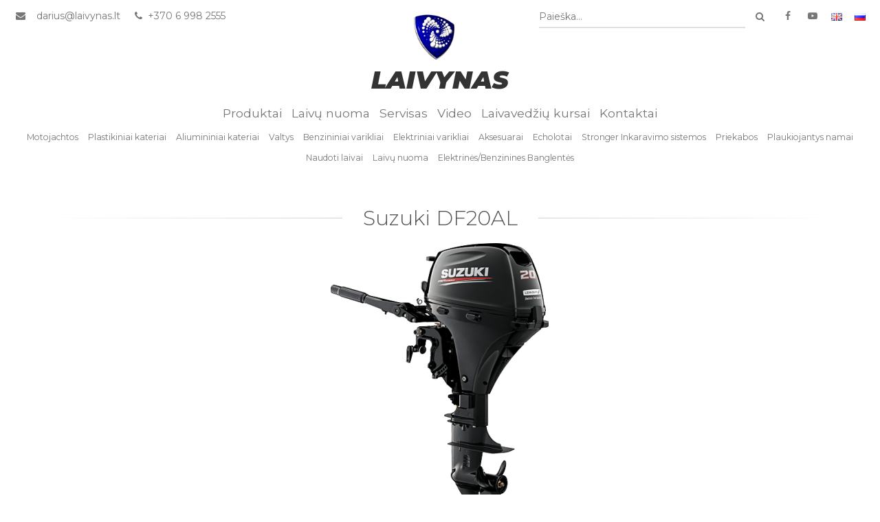

--- FILE ---
content_type: text/html
request_url: https://laivynas.lt/benzininiai-varikliai-0/suzuki-4-t-varikliai-0/suzuki-df20al/2443
body_size: 13482
content:
<!DOCTYPE html>
<html lang="lt">
<head>
		<title>Suzuki DF20AL, Suzuki 4-T varikliai, Benzininiai varikliai | Laivynas.lt</title>
		<meta charset="UTF-8" />
<meta http-equiv="X-UA-Compatible" content="IE=edge"> 
<meta name="viewport" content="width=device-width, initial-scale=1, shrink-to-fit=no">

<link rel="apple-touch-icon" sizes="180x180" href="/static/img/favicon/apple-touch-icon.png">
<link rel="icon" type="image/png" href="/static/img/favicon/favicon-32x32.png" sizes="32x32">
<link rel="icon" type="image/png" href="/static/img/favicon/favicon-16x16.png" sizes="16x16">
<link rel="manifest" href="/static/img/favicon/manifest.json">
<link rel="shortcut icon" href="/static/img/favicon/favicon.ico">
<meta name="msapplication-config" content="/static/img/favicon/browserconfig.xml">
<meta name="theme-color" content="#424242">

 <meta http-equiv="content-type" content="text/html; charset=utf-8" /> 


		 
	<link rel="stylesheet" href="https://fonts.googleapis.com/css?family=Montserrat:300,400,500,600,700,900i|Petit+Formal+Script&amp;subset=latin-ext" />
	<link rel="stylesheet" href="/static/css/style.css" />

		
	<script src="/static/vendor/jquery.min.js"></script>
	<script src="/static/vendor/jquery-ui/jquery-ui.min.js"></script>
	<script src="/static/vendor/lightbox/lightbox.js"></script>
	<script src="/static/vendor/slick/slick.min.js"></script>
	<script src="/static/vendor/ScrollMagic.min.js"></script>
	<script src="/static/vendor/plugins/debug.addIndicators.min.js"></script>
	<script src="/static/vendor/waves.js"></script>
	<script src="/static/vendor/select2/js/select2.min.js"></script>
	<script src="/static/vendor/select2/js/i18n/lt.js"></script>
	<script src="/static/vendor/select2/js/i18n/ru.js"></script>
	<script src="/static/vendor/imagesloaded.js"></script>
	<script src="/static/vendor/masonry.js"></script>
	<script src="/static/js/main.js"></script>
	<script src="/static/js/components.js"></script>

 
<script>
var lang = "lt";
$(document).ready(function () {

	
	function numberWithCommas(x) { 
		return x.toString().replace(/(\d)(?=(\d\d\d)+(?!\d))/g, "$1 ");
	}

	function formatRepo(item) { //priklauso select2
		if (item.loading)
			return item.text;

		var markup = ''; 

		if (item.IsHeading) {
			markup += '<h5>'+item.Title+'</h5>';
		} else if (item.IsProduct) {
			markup += '\
				<a href="'+item.Url+'/" class="dd-product">\
					<img class="dd-product-photo" src="'+item.Photo+'" />\
					<div class="dd-product-info">\
						<div class="dd-product-name">\
							'+item.Name+'\
						</div>\
						'+
							(item.Price > 0 ? "<div class=\"dd-product-price\">" + ( item.Price != item.OldPrice ? "<span style=\"text-decoration:line-through;\">" +item.OldPrice +"</span>&nbsp;" : "") + numberWithCommas(item.Price) + " €</div>" : "")+
							(item.Description ? "<div class=\"dd-product-description\"> "+ item.Description + "</div>" : "")+
					'</div>\
				</a>';
		} else {
			markup += '<a class="dd-product href="/'+lang+'/'+item.Alias+'>'+item.Name+'</a>';
		}
		return markup;
	}

	$(".select2-search").select2({
		language: 'lt',
		theme: "bootstrap",
		ajax: {
			url: "/php/ajax/search.php?lang=" + 'lt',
			dataType: 'json',
			delay: 500,
			data: function (params) {
				return {
					q: params.term,
					page: params.page
				};
			},
			processResults: function (data, params) {
				return {
					results: data.items,
					pagination: {
						more: (params.page * 30) < data.total_count
					}
				};
			},
			cache: true
		},
		escapeMarkup: function (markup) {
			return markup;
		},
		minimumInputLength: 1,
		templateResult: formatRepo
	});
	$(document).on("keyup", '.select2-search__field', function (event) {
		$('input[name="search"]').val($(this).val());
		if (event.keyCode === 13) {
			//console.log($('input[name="search"]').val());
			$('.pre-header-search').submit();
		}
	});
	
	//$(".select2").next('.ui-selectmenu-button').remove();
	

	//laikinas hack'as
	//xpaginator_language();
	

});

function xpaginator_language(){
	$('.xpaginator-pages').attr('title','Dabartinis puslapis');
	$('.xpaginator-info').attr('title','Puslapio informacija');
	if($('.xpaginator-info-text').length==2){
		$('.xpaginator-info-text:eq(0)').text('Rodoma');
		$('.xpaginator-info-text:eq(1)').text('įrašų');
	}else{
		$('.xpaginator-info-text:eq(0)').text('įrašų');
	}
	$(".xpaginator-info-numbers").each(function() {
		var text = $(this).text();
		text = text.replace("iš", "iš");
		$(this).text(text);
	});
	$('.xpaginator-perpage').attr('title','Rodama įrašų puslapyje');
	$('.xpaginator-perpage-text').text('Įrašų puslapyje');
	$('.catalog-footer').show();
}
</script>



</head>
<body>
<header class="view_module">
	<div class="pre-header">
	<div class="container-fluid">
		<div class="not-tablet">
			<div class="pull-right">
				<form action="/katalogas" method="get" class="pre-header-search">
	<div class="table-row"> 
		<select class="select2-search" style="width: 300px;" >
			<option value="" selected="selected">Paieška...</option>
		</select> 
		<input type="hidden" name="search" value="aaa">
		<div class="mini">
			<button title="Ieškoti" 
					type="submit" 
					class="btn btn-primary btn-hover">
				<i class="fa fa-fw fa-search"></i>
			</button>
		</div>  
	</div>
</form>
				<a title="Mūsų Facebook puslapis" href="http://www.facebook.com/Laivynas" target="_blank"><i class="fa fa-fw fa-facebook"></i></a>
				<a title="Mūsų YouTube kanalas" href="https://www.youtube.com/channel/UCXgqVn-fq7Y4_ZpNlJljRBg" target="_blank"><i class="fa fa-fw fa-youtube-play"></i></a>
				<span class="langs not-tablet">
																													<a class="btn-flat-white langs" title="English" href="/engines/suzuki-1/suzuki-df20al/2443">
								<img src="/static/img/langs/en.gif" alt="" />
							</a>
																								<a class="btn-flat-white langs" title="Pусский" href="/benzo-mpotori//suzuki-df20al/2443">
								<img src="/static/img/langs/ru.gif" alt="" />
							</a>
											 
				</span>
				
			</div>
			<a href="mailto:El. paštas"><i class="fa fa-fw fa-envelope"></i> <a href='mailto:darius@laivynas.lt'>darius@laivynas.lt</a></a>
			<a href="tel:Telefonas"><i class="fa fa-fw fa-phone"></i> +370 6 998 2555</a>
		</div>
		<div class="on-tablet">
			<nav class="tablet-nav">
				<ul class="nav">
					<li>
						<a class="id-toggle" data-target="#double-nav" href="javascript:;"><i class="fa fa-fw fa-bars"></i></a> 
					</li>
				</ul>
			</nav>
		</div>
	</div>
</div>
<div id="double-nav"> 
	<ul  class="dropdown-list dropdown-list-block">
		<li><a href="/start/produktai-0">Produktai</a></li><li><a href="/start/laivu-nuoma">Laivų nuoma</a></li><li><a href="/start/servisas-0">Servisas</a></li><li><a href="/start/video">Video</a></li><li><a href="/start/laivavedziu-kursai-0">Laivavedžių kursai</a></li><li><a href="/start/kontaktai-0">Kontaktai</a></li>
		<li>
														<a href="/engines/suzuki-1/suzuki-df20al/2443" class="pull-right" style="display: inline;">
					<img src="/static/img/langs/en.gif" alt="" />
				</a>
												<a href="/benzo-mpotori//suzuki-df20al/2443" class="pull-right" style="display: inline;">
					<img src="/static/img/langs/ru.gif" alt="" />
				</a>
					
		</li>
	</ul>
</div>
	<div class="main-header">
	<div class="container-fluid">
		<a href="/lt" class="branding">
			<img src="/static/img/logo.gif" alt="" height="69"/>
						<h1 class="branding-text">LAIVYNAS</h1>
		</a>
		<div class="not-tablet">
			<nav>
	<ul>
		<li><a href="/start/produktai-0">Produktai</a></li><li><a href="/start/laivu-nuoma">Laivų nuoma</a></li><li><a href="/start/servisas-0">Servisas</a></li><li><a href="/start/video">Video</a></li><li><a href="/start/laivavedziu-kursai-0">Laivavedžių kursai</a></li><li><a href="/start/kontaktai-0">Kontaktai</a></li>
	</ul>
</nav>


<div class="sub-header">
	<nav>
		<ul>
		
			<li><a href="/motojachtos-0">Motojachtos</a></li><li><a href="/plastikiniai-kateriai">Plastikiniai kateriai</a></li><li><a href="/aliumininiai-kateriai-0">Aliumininiai kateriai</a></li><li><a href="/valtys">Valtys</a></li><li><a href="/benzininiai-varikliai-0">Benzininiai varikliai</a></li><li><a href="/elektriniai-varikliai">Elektriniai varikliai</a></li><li><a href="/aksesuarai-0">Aksesuarai</a></li><li><a href="/echolotai-0">Echolotai</a></li><li><a href="/stronger-inkaravimo-sistemos-0">Stronger Inkaravimo sistemos</a></li><li><a href="/priekabos">Priekabos</a></li><li><a href="/plaukiojantys-namai-0">Plaukiojantys namai</a></li><li><a href="/naudota-technika">Naudoti laivai</a></li><li><a href="/laivu-nuoma-0">Laivų nuoma</a></li><li><a href="/elektrines-benzinines-banglentes-0">Elektrinės/Benzinines Banglentės</a></li>

		</ul>
	</nav>
</div>

		</div>
	</div>
</div> 
</header>
<main id="content">  
	<section class="product-inside">
	<div class="container">
		<div class="section-title-container">
			<h2 class="section-title"><span class="section-title-text">Suzuki DF20AL</span></h2>
				
		</div>
		<div class="product-inside-images">
			<div class="images-slider">
							<div class="slider-item">
					<a href="/upload/cache/1200x700/files/2023/01/13/pakabinamas-variklis-suzuki-df20al_163501.png" data-lightbox="Nuotrauka"><img src="/upload/cache/1200x700/files/2023/01/13/pakabinamas-variklis-suzuki-df20al_163501.png" alt="" /></a>
				</div>
			
			</div>
          
			
			<div class="slider-item"></div>
		</div>
		
		<div class="product-description">
			<div class="row">
				<div class="col-sm-4 text-center">
					<h2 class="price">
						
													3 030 € 
															<small>
																			su PVM
																	</small>
																		</h2>
					<a href="#" data-scrollto="#contact-form" class="btn btn-primary btn-block btn-lg"><i class="fa fa-pencil-square-o" aria-hidden="true"></i> Teirautis</a>
					<a href="#" class="btn btn-alert btn-block btn-hover btn-lg"><i class="fa fa-heart-o" aria-hidden="true"></i> Pridėti į mėgstamų sąrašą</a>
					
											<a href="http://www.suzukimarine.com" target="_blank" class="btn btn-alert btn-block btn-hover btn-lg"><i class="fa fa-globe" aria-hidden="true"></i> Gamintojo puslapis</a>
										
					<a href="javascript:;" onclick="goBack()" class="btn btn-alert btn-block btn-hover btn-lg"><i class="fa fa-arrow-left" aria-hidden="true"></i> Grįžti atgal</a>
				</div>
				<div class="col-sm-8">
					
					<div class="description-loader">
						<p style="text-align: center;"><strong>Suzuki DF20A</strong></p>
<p style="text-align: center;">Inovatyvūs Suzuki techniniai ir dizaino sprendimai pagimdė &scaron;į variklio modelį</p>
<p style="text-align: center;">&Scaron;iuo metu tai yra vienas populiariausių&nbsp;pasirinkimų perkant variklį savo valčiai kasdieniam naudojimui</p>
<p style="text-align: center;">Vienas techni&scaron;kai pažangiausių&nbsp;20 AG&nbsp;benzininių valties variklių rinkoje &scaron;iandien, su elektronine degalų įpur&scaron;kimo sistema (EFI) ir generatoriumi</p>
<p><img style="display: block; margin-left: auto; margin-right: auto;" src="[data-uri]" /></p>
					</div>
					<br>

					
					<h4>Techninė specifikacija</h4>  
					<br> 
					<table class="m-tbl-def" style="width: 1020px;">
<tbody>
<tr>
<th class="w50p" style="width: 539px; text-align: left;">MODEL</th>
<td class="bd-l" style="width: 498px;" colspan="2">DF20A</td>
</tr>
<tr>
<th style="width: 539px; text-align: left;">RECOMMENDED TRANSOM HEIGHT mm</th>
<td class="bd-l w25p" style="width: 95.5px;">S: 381, L: 508</td>
<td class="w25p" style="width: 402.5px;">S: 381, L: 508</td>
</tr>
<tr>
<th style="width: 539px; text-align: left;">STARTING SYSTEM</th>
<td class="bd-l" style="width: 95.5px;">Electric</td>
<td style="width: 402.5px;">Manual</td>
</tr>
<tr>
<th style="width: 539px; text-align: left;">WEIGHT kg&nbsp;<sup>*1</sup></th>
<td class="bd-l" style="width: 95.5px;">S: 48, L: 49</td>
<td style="width: 402.5px;">S: 44, L: 45</td>
</tr>
<tr>
<th style="width: 539px; text-align: left;">ENGINE TYPE</th>
<td class="bd-l" style="width: 498px;" colspan="2">OHC</td>
</tr>
<tr>
<th style="width: 539px; text-align: left;">FUEL DELIVERY SYSTEM</th>
<td class="bd-l" style="width: 498px;" colspan="2">Battery-Less Multi-Point Sequential Electronic Fuel Injection</td>
</tr>
<tr>
<th style="width: 539px; text-align: left;">NO. OF CYLINDERS</th>
<td class="bd-l" style="width: 498px;" colspan="2">2</td>
</tr>
<tr>
<th style="width: 539px; text-align: left;">PISTON DISPLACEMENT cm<sup>3</sup></th>
<td class="bd-l" style="width: 498px;" colspan="2">327</td>
</tr>
<tr>
<th style="width: 539px; text-align: left;">BORE &times;STROKE mm</th>
<td class="bd-l" style="width: 498px;" colspan="2">60.4x57</td>
</tr>
<tr>
<th style="width: 539px; text-align: left;">MAXIMUM OUTPUT kW</th>
<td class="bd-l" style="width: 498px;" colspan="2">14.7</td>
</tr>
<tr>
<th style="width: 539px; text-align: left;">FULL THROTTLE OPERATING RANGE rpm</th>
<td class="bd-l" style="width: 498px;" colspan="2">5,300-6,300</td>
</tr>
<tr>
<th style="width: 539px; text-align: left;">STEERING</th>
<td class="bd-l" style="width: 498px;" colspan="2">Tiller</td>
</tr>
<tr>
<th style="width: 539px; text-align: left;">OIL PAN CAPACITY Lit.</th>
<td class="bd-l" style="width: 498px;" colspan="2">1.0</td>
</tr>
<tr>
<th style="width: 539px; text-align: left;">FUEL TANK CAPACITY Lit.</th>
<td class="bd-l" style="width: 498px;" colspan="2">12</td>
</tr>
<tr>
<th style="width: 539px; text-align: left;">IGNITION SYSTEM</th>
<td class="bd-l" style="width: 498px;" colspan="2">Digital CDI</td>
</tr>
<tr>
<th style="width: 539px; text-align: left;">ALTERNATOR</th>
<td class="bd-l" style="width: 95.5px;">12V 12A</td>
<td style="width: 402.5px;">12V 6A</td>
</tr>
<tr>
<th style="width: 539px; text-align: left;">ENGINE MOUNTING</th>
<td class="bd-l" style="width: 498px;" colspan="2">Shear Mount</td>
</tr>
<tr>
<th style="width: 539px; text-align: left;">TRIM METHOD</th>
<td class="bd-l" style="width: 498px;" colspan="2">Manual Trim and Tilt</td>
</tr>
<tr>
<th style="width: 539px; text-align: left;">GEAR RATIO</th>
<td class="bd-l" style="width: 498px;" colspan="2">2.08:1</td>
</tr>
<tr>
<th style="width: 539px; text-align: left;">GEAR SHIFT</th>
<td class="bd-l" style="width: 498px;" colspan="2">F-N-R</td>
</tr>
<tr>
<th style="width: 539px; text-align: left;">EXHAUST</th>
<td class="bd-l" style="width: 498px;" colspan="2">Through Prop Hub Exhaust</td>
</tr>
<tr>
<th style="width: 539px; text-align: left;">PROPELLER SELECTION (Pitch)<sup>*2</sup><br />All propellers are the 3-blade type</th>
<td class="bd-l" style="width: 498px;" colspan="2">7"-12"</td>
</tr>
</tbody>
</table>
				</div>
			</div>
		</div> 
	
		
				<form action="/php/ajax/question.php?product=1" id="contact-form">
			<br><h4> Teirautis <span class="text-muted" style="font-weight: 300">Suzuki DF20AL</span></h4><br>			<input type="hidden" name="title" value="Užklausa apie produktą: Suzuki DF20AL (ID:2443)">
			<div class="row">
				<div class="col-sm-4">
					<div class="form-group">
						<label for="">Telefonas</label>
						<input name="phone" type="text" class="form-control" required/>
						<input name="phone-sp" type="text" class="form-control">
					</div>
					<div class="form-group">
						<label for="">Vardas</label>
						<input name="name" type="text" class="form-control" />
					</div>
					<div class="form-group">
						<label for="">El. paštas</label>
						<input name="email" type="text" class="form-control" />
					</div>
				</div>
				<div class="col-sm-8">
					<div class="form-group">
						<label for="">Jūsų žinutė</label>
						<textarea name="message" id="" cols="30" rows="7" class="form-control" style="height: 110px" maxlength="250" required></textarea>
					</div>
					<br>
					<button type="submit" class="btn btn-primary btn-hover pull-right" id="submit-btn">Siųsti laišką <i class="fa fa-fw fa-paper-plane"></i> </button>
					Su jumis susisiekti:
					<div class="checkbox ib ml15 mr15">
						<input name="callme" id="call-me-input" type="checkbox" checked/>
						<label for="call-me-input">Telefonu</label>
					</div>
					<div class="checkbox ib">
						<input name="mailme" id="mail-me-input" type="checkbox" />
						<label for="mail-me-input">El. paštu</label>
					</div>
				</div>
			</div>
		</form>
<script>

$(function () {
	$( "a[data-scrollto]" ).click(function() {
		$('html, body').animate({
			scrollTop: $( $(this).data('scrollto')).offset().top
		}, 'slow');
	});
	$("form").submit(function(){
		event.preventDefault();
		var form=$(this);
		$("#submit-btn").attr('disabled','disabled');
		$.ajax( {
			type: "POST",
			url: form.attr( 'action' ),
			data: form.serialize(),
			dataType: 'json',
			success: function( response ) {
				if(response.success==true){
					//callModal('confirm-ok', '', 'sm');
					//window.setTimeout(removeM, 2000);
					window.location.href="/start/aciu-netrukus-su-jumis-susisieksime";
				}else{
				}			
			}
		});
	})

});
/*
function removeM(){
	removeModal();
}
*/

</script>
		
	</div>
</section>




<section id="similar-products">
	<div class="container">
		<h2 class="section-title"><span class="section-title-text">Panašios prekės</span></h2>
		<div class="catalog-products">
							<!--<div class="catalog-product discount">-->
<div class="catalog-product  discount">
	<div class="catalog-product-image">
		<a href="/benzininiai-varikliai-0/suzuki-4-t-varikliai-0/suzuki-df15a-efi/2081"><img src="/upload/cache/290x210/files/2023/01/13/pakabinamas-variklis-suzuki-df15as_155542.jpg" alt="Suzuki DF15AS" />
		<div class="catalog-product-price has-manufacturer">
										<span title="Produkto kaina">2 780 € </small></span><br>
										<small title="Gamintojas" class="catalog-product-author">Suzuki</small>
					</div>
		
					<div class="catalog-product-discount-info">
											</div>
				</a>
		
	</div>
	<a href="/benzininiai-varikliai-0/suzuki-4-t-varikliai-0/suzuki-df15a-efi/2081" class="catalog-product-name">
		Suzuki DF15AS
	</a>
</div>
							<!--<div class="catalog-product discount">-->
<div class="catalog-product  discount">
	<div class="catalog-product-image">
		<a href="/benzininiai-varikliai-0/tohatsu/tohatsu-mfs9-9e/1914"><img src="/upload/cache/290x210/files/2023/01/11/mfs9-9_152537.jpg" alt="Tohatsu MFS9.9ES" />
		<div class="catalog-product-price has-manufacturer">
										<span title="Produkto kaina">2 750 € </small></span><br>
										<small title="Gamintojas" class="catalog-product-author">Tohatsu</small>
					</div>
		
					<div class="catalog-product-discount-info">
											</div>
				</a>
		
	</div>
	<a href="/benzininiai-varikliai-0/tohatsu/tohatsu-mfs9-9e/1914" class="catalog-product-name">
		Tohatsu MFS9.9ES
	</a>
</div>
							<!--<div class="catalog-product discount">-->
<div class="catalog-product  discount">
	<div class="catalog-product-image">
		<a href="/benzininiai-varikliai-0/tohatsu/tohatsu-mfs9-9el/2391"><img src="/upload/cache/290x210/files/2023/01/11/mfs9-9_153123.jpg" alt="Tohatsu MFS9.9EL" />
		<div class="catalog-product-price has-manufacturer">
										<span title="Produkto kaina">2 899 € </small></span><br>
										<small title="Gamintojas" class="catalog-product-author">Tohatsu</small>
					</div>
		
					<div class="catalog-product-discount-info">
											</div>
				</a>
		
	</div>
	<a href="/benzininiai-varikliai-0/tohatsu/tohatsu-mfs9-9el/2391" class="catalog-product-name">
		Tohatsu MFS9.9EL
	</a>
</div>
							<!--<div class="catalog-product discount">-->
<div class="catalog-product  discount">
	<div class="catalog-product-image">
		<a href="/benzininiai-varikliai-0/suzuki-4-t-varikliai-0/suzuki-df9-9b-efi/2079"><img src="/upload/cache/290x210/files/2020/07/14/suzuki-df9-9b-efi_161050.jpg" alt="Suzuki DF9.9BS" />
		<div class="catalog-product-price has-manufacturer">
							<span title="Produkto sena kaina" class="old-price">2 900 € </span><br>
										<span title="Produkto kaina">2 460 € </small></span><br>
										<small title="Gamintojas" class="catalog-product-author">Suzuki</small>
					</div>
		
					<div class="catalog-product-discount-info">
									<div title="Šiai prekei taikoma -15% nuolaida" class="catalog-product-discount-info-percent">15 %</div>
											</div>
				</a>
		
	</div>
	<a href="/benzininiai-varikliai-0/suzuki-4-t-varikliai-0/suzuki-df9-9b-efi/2079" class="catalog-product-name">
		Suzuki DF9.9BS
	</a>
</div>
			
		</div>
	</div>
</section>

<script>
$(function () {
	$('.images-slider').slick({
		adaptiveHeight: true,
		slidesToShow: 1,
		slidesToScroll: 1,
		arrows: true,
		asNavFor: '.bottom-slider',
		nextArrow: '<button class="slick-btn slick-next"><i class="fa fa-fw fa-angle-right"></i></button>',
		prevArrow: '<button class="slick-btn slick-prev"><i class="fa fa-fw fa-angle-left"></i></button>',
	});
	$('.bottom-slider').slick({
		slidesToShow: 3,
		slidesToScroll: 1,
		asNavFor: '.images-slider',
		centerMode: true,
		focusOnSelect: true,
		arrows: false
	});
});


</script> 
</main>
<footer>
	<div class="main-header">
	<div class="container-fluid">
		<a href="/lt" class="branding">
			<img src="/static/img/logo.gif" alt="" height="69"/>
						<h1 class="branding-text">LAIVYNAS</h1>
		</a>
		<div class="not-tablet">
			<nav>
	<ul>
		<li><a href="/start/produktai-0">Produktai</a></li><li><a href="/start/laivu-nuoma">Laivų nuoma</a></li><li><a href="/start/servisas-0">Servisas</a></li><li><a href="/start/video">Video</a></li><li><a href="/start/laivavedziu-kursai-0">Laivavedžių kursai</a></li><li><a href="/start/kontaktai-0">Kontaktai</a></li>
	</ul>
</nav>


<div class="sub-header">
	<nav>
		<ul>
		
			<li><a href="/motojachtos-0">Motojachtos</a></li><li><a href="/plastikiniai-kateriai">Plastikiniai kateriai</a></li><li><a href="/aliumininiai-kateriai-0">Aliumininiai kateriai</a></li><li><a href="/valtys">Valtys</a></li><li><a href="/benzininiai-varikliai-0">Benzininiai varikliai</a></li><li><a href="/elektriniai-varikliai">Elektriniai varikliai</a></li><li><a href="/aksesuarai-0">Aksesuarai</a></li><li><a href="/echolotai-0">Echolotai</a></li><li><a href="/stronger-inkaravimo-sistemos-0">Stronger Inkaravimo sistemos</a></li><li><a href="/priekabos">Priekabos</a></li><li><a href="/plaukiojantys-namai-0">Plaukiojantys namai</a></li><li><a href="/naudota-technika">Naudoti laivai</a></li><li><a href="/laivu-nuoma-0">Laivų nuoma</a></li><li><a href="/elektrines-benzinines-banglentes-0">Elektrinės/Benzinines Banglentės</a></li>

		</ul>
	</nav>
</div>

		</div>
	</div>
</div> 
	<h2 style="font-family: 'Petit Formal Script', sans-serif; font-size: 2em; margin: 1em 0; text-align: center;">
		Kuras jūsų sielai!
	</h2>
	<div class="pre-header">
	<div class="container-fluid">
		<div class="not-tablet">
			<div class="pull-right">
				<form action="/katalogas" method="get" class="pre-header-search">
	<div class="table-row"> 
		<select class="select2-search" style="width: 300px;" >
			<option value="" selected="selected">Paieška...</option>
		</select> 
		<input type="hidden" name="search" value="aaa">
		<div class="mini">
			<button title="Ieškoti" 
					type="submit" 
					class="btn btn-primary btn-hover-white">
				<i class="fa fa-fw fa-search"></i>
			</button>
		</div>  
	</div>
</form>
				<a title="Mūsų Facebook puslapis" href="http://www.facebook.com/Laivynas" target="_blank"><i class="fa fa-fw fa-facebook"></i></a>
				<a title="Mūsų YouTube kanalas" href="https://www.youtube.com/channel/UCXgqVn-fq7Y4_ZpNlJljRBg" target="_blank"><i class="fa fa-fw fa-youtube-play"></i></a>
				<span class="langs not-tablet">
																													<a class="btn-flat-white langs" title="English" href="/engines/suzuki-1/suzuki-df20al/2443">
								<img src="/static/img/langs/en.gif" alt="" />
							</a>
																								<a class="btn-flat-white langs" title="Pусский" href="/benzo-mpotori//suzuki-df20al/2443">
								<img src="/static/img/langs/ru.gif" alt="" />
							</a>
											 
				</span>
				
			</div>
			<a href="mailto:El. paštas"><i class="fa fa-fw fa-envelope"></i> <a href='mailto:darius@laivynas.lt'>darius@laivynas.lt</a></a>
			<a href="tel:Telefonas"><i class="fa fa-fw fa-phone"></i> +370 6 998 2555</a>
		</div>
		<div class="on-tablet">
			<nav class="tablet-nav">
				<ul class="nav">
					<li>
						<a class="id-toggle" data-target="#double-nav" href="javascript:;"><i class="fa fa-fw fa-bars"></i></a> 
					</li>
				</ul>
			</nav>
		</div>
	</div>
</div>
<div id="double-nav"> 
	<ul  class="dropdown-list dropdown-list-block">
		<li><a href="/start/produktai-0">Produktai</a></li><li><a href="/start/laivu-nuoma">Laivų nuoma</a></li><li><a href="/start/servisas-0">Servisas</a></li><li><a href="/start/video">Video</a></li><li><a href="/start/laivavedziu-kursai-0">Laivavedžių kursai</a></li><li><a href="/start/kontaktai-0">Kontaktai</a></li>
		<li>
														<a href="/engines/suzuki-1/suzuki-df20al/2443" class="pull-right" style="display: inline;">
					<img src="/static/img/langs/en.gif" alt="" />
				</a>
												<a href="/benzo-mpotori//suzuki-df20al/2443" class="pull-right" style="display: inline;">
					<img src="/static/img/langs/ru.gif" alt="" />
				</a>
					
		</li>
	</ul>
</div>
</footer>
<script type="text/javascript">

  var _gaq = _gaq || [];
  _gaq.push(['_setAccount', 'UA-9118034-34']);
  _gaq.push(['_trackPageview']);

  (function() {
    var ga = document.createElement('script'); ga.type = 'text/javascript'; ga.async = true;
    ga.src = ('https:' == document.location.protocol ? 'https://ssl' : 'http://www') + '.google-analytics.com/ga.js';
    var s = document.getElementsByTagName('script')[0]; s.parentNode.insertBefore(ga, s);
  })();

</script>
</body>
</html>


--- FILE ---
content_type: text/css
request_url: https://laivynas.lt/static/css/style.css
body_size: 31061
content:
@charset "UTF-8";
@-webkit-keyframes scaleIn {
    0% {
        -webkit-transform: scale(0.2, 0.5);
        transform: scale(0.2, 0.5);
        opacity: 0
    }
    to {
        -webkit-transform: scale(1, 1);
        transform: scale(1, 1);
        opacity: 1
    }
}
@-moz-keyframes scaleIn {
    0% {
        -moz-transform: scale(0.2, 0.5);
        transform: scale(0.2, 0.5);
        opacity: 0
    }
    to {
        -moz-transform: scale(1, 1);
        transform: scale(1, 1);
        opacity: 1
    }
}
@-o-keyframes scaleIn {
    0% {
        -o-transform: scale(0.2, 0.5);
        transform: scale(0.2, 0.5);
        opacity: 0
    }
    to {
        -o-transform: scale(1, 1);
        transform: scale(1, 1);
        opacity: 1
    }
}
@keyframes scaleIn {
    0% {
        -webkit-transform: scale(0.2, 0.5);
        -moz-transform: scale(0.2, 0.5);
        -o-transform: scale(0.2, 0.5);
        transform: scale(0.2, 0.5);
        opacity: 0
    }
    to {
        -webkit-transform: scale(1, 1);
        -moz-transform: scale(1, 1);
        -o-transform: scale(1, 1);
        transform: scale(1, 1);
        opacity: 1
    }
}
@-webkit-keyframes fadeIn {
    0% {
        opacity: 0
    }
    to {
        opacity: 1
    }
}
@-moz-keyframes fadeIn {
    0% {
        opacity: 0
    }
    to {
        opacity: 1
    }
}
@-o-keyframes fadeIn {
    0% {
        opacity: 0
    }
    to {
        opacity: 1
    }
}
@keyframes fadeIn {
    0% {
        opacity: 0
    }
    to {
        opacity: 1
    }
}
.m0 {
    margin: 0px
}
.p0 {
    padding: 0px
}
.mt0 {
    margin-top: 0px
}
.pt0 {
    padding-top: 0px
}
.ml0 {
    margin-left: 0px
}
.pl0 {
    padding-left: 0px
}
.mr0 {
    margin-right: 0px
}
.pr0 {
    padding-right: 0px
}
.mb0 {
    margin-bottom: 0px
}
.pb0 {
    padding-bottom: 0px
}
.m5 {
    margin: 5px
}
.p5 {
    padding: 5px
}
.mt5 {
    margin-top: 5px
}
.pt5 {
    padding-top: 5px
}
.ml5 {
    margin-left: 5px
}
.pl5 {
    padding-left: 5px
}
.mr5 {
    margin-right: 5px
}
.pr5 {
    padding-right: 5px
}
.mb5 {
    margin-bottom: 5px
}
.pb5 {
    padding-bottom: 5px
}
.m10 {
    margin: 10px
}
.p10 {
    padding: 10px
}
.mt10 {
    margin-top: 10px
}
.pt10 {
    padding-top: 10px
}
.ml10 {
    margin-left: 10px
}
.pl10 {
    padding-left: 10px
}
.mr10 {
    margin-right: 10px
}
.pr10 {
    padding-right: 10px
}
.mb10 {
    margin-bottom: 10px
}
.pb10 {
    padding-bottom: 10px
}
.m15 {
    margin: 15px
}
.p15 {
    padding: 15px
}
.mt15 {
    margin-top: 15px
}
.pt15 {
    padding-top: 15px
}
.ml15 {
    margin-left: 15px
}
.pl15 {
    padding-left: 15px
}
.mr15 {
    margin-right: 15px
}
.pr15 {
    padding-right: 15px
}
.mb15 {
    margin-bottom: 15px
}
.pb15 {
    padding-bottom: 15px
}
.m20 {
    margin: 20px
}
.p20 {
    padding: 20px
}
.mt20 {
    margin-top: 20px
}
.pt20 {
    padding-top: 20px
}
.ml20 {
    margin-left: 20px
}
.pl20 {
    padding-left: 20px
}
.mr20 {
    margin-right: 20px
}
.pr20 {
    padding-right: 20px
}
.mb20 {
    margin-bottom: 20px
}
.pb20 {
    padding-bottom: 20px
}
.m25 {
    margin: 25px
}
.p25 {
    padding: 25px
}
.mt25 {
    margin-top: 25px
}
.pt25 {
    padding-top: 25px
}
.ml25 {
    margin-left: 25px
}
.pl25 {
    padding-left: 25px
}
.mr25 {
    margin-right: 25px
}
.pr25 {
    padding-right: 25px
}
.mb25 {
    margin-bottom: 25px
}
.pb25 {
    padding-bottom: 25px
}
.m30 {
    margin: 30px
}
.p30 {
    padding: 30px
}
.mt30 {
    margin-top: 30px
}
.pt30 {
    padding-top: 30px
}
.ml30 {
    margin-left: 30px
}
.pl30 {
    padding-left: 30px
}
.mr30 {
    margin-right: 30px
}
.pr30 {
    padding-right: 30px
}
.mb30 {
    margin-bottom: 30px
}
.pb30 {
    padding-bottom: 30px
}
.m35 {
    margin: 35px
}
.p35 {
    padding: 35px
}
.mt35 {
    margin-top: 35px
}
.pt35 {
    padding-top: 35px
}
.ml35 {
    margin-left: 35px
}
.pl35 {
    padding-left: 35px
}
.mr35 {
    margin-right: 35px
}
.pr35 {
    padding-right: 35px
}
.mb35 {
    margin-bottom: 35px
}
.pb35 {
    padding-bottom: 35px
}
.m40 {
    margin: 40px
}
.p40 {
    padding: 40px
}
.mt40 {
    margin-top: 40px
}
.pt40 {
    padding-top: 40px
}
.ml40 {
    margin-left: 40px
}
.pl40 {
    padding-left: 40px
}
.mr40 {
    margin-right: 40px
}
.pr40 {
    padding-right: 40px
}
.mb40 {
    margin-bottom: 40px
}
.pb40 {
    padding-bottom: 40px
}
.m45 {
    margin: 45px
}
.p45 {
    padding: 45px
}
.mt45 {
    margin-top: 45px
}
.pt45 {
    padding-top: 45px
}
.ml45 {
    margin-left: 45px
}
.pl45 {
    padding-left: 45px
}
.mr45 {
    margin-right: 45px
}
.pr45 {
    padding-right: 45px
}
.mb45 {
    margin-bottom: 45px
}
.pb45 {
    padding-bottom: 45px
}
.m50 {
    margin: 50px
}
.p50 {
    padding: 50px
}
.mt50 {
    margin-top: 50px
}
.pt50 {
    padding-top: 50px
}
.ml50 {
    margin-left: 50px
}
.pl50 {
    padding-left: 50px
}
.mr50 {
    margin-right: 50px
}
.pr50 {
    padding-right: 50px
}
.mb50 {
    margin-bottom: 50px
}
.pb50 {
    padding-bottom: 50px
}
html {
    font-family: sans-serif;
    -ms-text-size-adjust: 100%;
    -webkit-text-size-adjust: 100%
}
body {
    margin: 0
}
article,
aside,
details,
figcaption,
figure,
footer,
header,
hgroup,
main,
menu,
nav,
section,
summary {
    display: block
}
audio,
canvas,
progress,
video {
    display: inline-block;
    vertical-align: baseline
}
audio:not([controls]) {
    display: none;
    height: 0
}
[hidden],
template {
    display: none
}
a {
    background-color: transparent
}
a:active,
a:hover {
    outline: 0
}
abbr[title] {
    border-bottom: 1px dotted
}
b,
strong {
    font-weight: bold
}
dfn {
    font-style: italic
}
h1 {
    font-size: 2em;
    margin: 0.67em 0
}
mark {
    background: #ff0;
    color: #000
}
small {
    font-size: 80%
}
sub,
sup {
    font-size: 75%;
    line-height: 0;
    position: relative;
    vertical-align: baseline
}
sup {
    top: -0.5em
}
sub {
    bottom: -0.25em
}
img {
    border: 0;
    max-width: 100%
}
svg:not(:root) {
    overflow: hidden
}
figure {
    margin: 1em 40px
}
hr {
    -webkit-box-sizing: content-box;
    -moz-box-sizing: content-box;
    box-sizing: content-box;
    height: 0
}
pre {
    overflow: auto
}
code,
kbd,
pre,
samp {
    font-family: monospace, monospace;
    font-size: 1em
}
button,
input,
optgroup,
select,
textarea {
    color: inherit;
    font: inherit;
    margin: 0
}
button {
    overflow: visible
}
button,
select {
    text-transform: none
}
button,
html input[type=button],
input[type=reset],
input[type=submit] {
    -webkit-appearance: button;
    cursor: pointer
}
button[disabled],
html input[disabled] {
    cursor: default
}
button::-moz-focus-inner,
input::-moz-focus-inner {
    border: 0;
    padding: 0
}
input {
    line-height: normal
}
input[type=checkbox],
input[type=radio] {
    -webkit-box-sizing: border-box;
    -moz-box-sizing: border-box;
    box-sizing: border-box;
    padding: 0
}
input[type=number]::-webkit-inner-spin-button,
input[type=number]::-webkit-outer-spin-button {
    height: auto
}
input[type=search] {
    -webkit-appearance: textfield;
    -webkit-box-sizing: content-box;
    -moz-box-sizing: content-box;
    box-sizing: content-box
}
input[type=search]::-webkit-search-cancel-button,
input[type=search]::-webkit-search-decoration {
    -webkit-appearance: none
}
fieldset {
    border: 1px solid #c0c0c0;
    margin: 0 2px;
    padding: 0.35em 0.625em 0.75em
}
legend {
    border: 0;
    padding: 0
}
textarea {
    overflow: auto
}
optgroup {
    font-weight: bold
}
table {
    border-collapse: collapse;
    border-spacing: 0
}
td,
th {
    padding: 0
}
/*! Source: https://github.com/h5bp/html5-boilerplate/blob/master/src/css/main.css */

@media print {
    *,
    :after,
    :before {
        background: transparent!important;
        color: #000!important;
        -webkit-box-shadow: none!important;
        -moz-box-shadow: none!important;
        box-shadow: none!important;
        text-shadow: none!important
    }
    a,
    a:visited {
        text-decoration: underline
    }
    a[href]:after {
        content: " (" attr(href) ")"
    }
    abbr[title]:after {
        content: " (" attr(title) ")"
    }
    a[href^="#"]:after,
    a[href^="javascript:"]:after {
        content: ""
    }
    blockquote,
    pre {
        border: 1px solid #999;
        page-break-inside: avoid
    }
    thead {
        display: table-header-group
    }
    img,
    tr {
        page-break-inside: avoid
    }
    img {
        max-width: 100%!important
    }
    h2,
    h3,
    p {
        orphans: 3;
        widows: 3
    }
    h2,
    h3 {
        page-break-after: avoid
    }
    .navbar {
        display: none
    }
    .btn>.caret,
    .dropup>.btn>.caret {
        border-top-color: #000!important
    }
    .label {
        border: 1px solid #000
    }
    .table {
        border-collapse: collapse!important
    }
    .table td,
    .table th {
        background-color: #fff!important
    }
    .table-bordered td,
    .table-bordered th {
        border: 1px solid #ddd!important
    }
}
* {
    -webkit-box-sizing: border-box;
    -moz-box-sizing: border-box;
    box-sizing: border-box
}
:after,
:before {
    -webkit-box-sizing: border-box;
    -moz-box-sizing: border-box;
    box-sizing: border-box
}
html {
    font-size: 10px;
    -webkit-tap-highlight-color: transparent
}
body {
    font-family: "Montserrat", "Segoe UI", "Frutiger", "Frutiger Linotype", "Dejavu Sans", "Helvetica Neue", "Arial", sans-serif;
    font-size: 14px;
    line-height: 1.38;
    color: #555555;
    background-color: #fff
}
button,
input,
select,
textarea {
    font-family: inherit;
    font-size: inherit;
    line-height: inherit
}
a {
    color: #00b8d4;
    text-decoration: none
}
a:focus,
a:hover {
    color: #00a2bb;
    text-decoration: underline
}
a:focus {
    outline: 5px auto -webkit-focus-ring-color;
    outline-offset: -2px
}
figure {
    margin: 0
}
img {
    vertical-align: middle
}
.img-responsive {
    display: block;
    max-width: 100%;
    height: auto
}
.img-rounded {
    -webkit-border-radius: 2px;
    -moz-border-radius: 2px;
    border-radius: 2px
}
.img-thumbnail {
    padding: 4px;
    line-height: 1.38;
    background-color: #fff;
    border: 1px solid #ddd;
    -webkit-border-radius: 2px;
    -moz-border-radius: 2px;
    border-radius: 2px;
    -webkit-transition: all 0.2s ease-in-out;
    -o-transition: all 0.2s ease-in-out;
    -moz-transition: all 0.2s ease-in-out;
    transition: all 0.2s ease-in-out;
    display: inline-block;
    max-width: 100%;
    height: auto
}
.img-circle {
    -webkit-border-radius: 50%;
    -moz-border-radius: 50%;
    border-radius: 50%
}
hr {
    margin-top: 19px;
    margin-bottom: 19px;
    border: 0;
    border-top: 1px solid #e0e0e0
}
.sr-only {
    position: absolute;
    width: 1px;
    height: 1px;
    margin: -1px;
    padding: 0;
    overflow: hidden;
    clip: rect(0, 0, 0, 0);
    border: 0
}
.sr-only-focusable:active,
.sr-only-focusable:focus {
    position: static;
    width: auto;
    height: auto;
    margin: 0;
    overflow: visible;
    clip: auto
}
[role=button] {
    cursor: pointer
}
.h1,
.h2,
.h3,
.h4,
.h5,
.h6,
h1,
h2,
h3,
h4,
h5,
h6 {
    font-family: inherit;
    font-weight: 600;
    line-height: 1.1;
    color: inherit
}
.h1 .small,
.h1 small,
.h2 .small,
.h2 small,
.h3 .small,
.h3 small,
.h4 .small,
.h4 small,
.h5 .small,
.h5 small,
.h6 .small,
.h6 small,
h1 .small,
h1 small,
h2 .small,
h2 small,
h3 .small,
h3 small,
h4 .small,
h4 small,
h5 .small,
h5 small,
h6 .small,
h6 small {
    font-weight: normal;
    line-height: 1;
    color: #999999
}
.h1,
.h2,
.h3,
h1,
h2,
h3 {
    margin-top: 19px;
    margin-bottom: 9.5px
}
.h1 .small,
.h1 small,
.h2 .small,
.h2 small,
.h3 .small,
.h3 small,
h1 .small,
h1 small,
h2 .small,
h2 small,
h3 .small,
h3 small {
    font-size: 65%
}
.h4,
.h5,
.h6,
h4,
h5,
h6 {
    margin-top: 19px;
    margin-bottom: 9.5px
}
.h4 .small,
.h4 small,
.h5 .small,
.h5 small,
.h6 .small,
.h6 small,
h4 .small,
h4 small,
h5 .small,
h5 small,
h6 .small,
h6 small {
    font-size: 75%
}
.h1,
h1 {
    font-size: 36px
}
.h2,
h2 {
    font-size: 30px
}
.h3,
h3 {
    font-size: 24px
}
.h4,
h4 {
    font-size: 18px
}
.h5,
h5 {
    font-size: 14px
}
.h6,
h6 {
    font-size: 12px
}
p {
    margin: 0 0 9.5px
}
.lead {
    margin-bottom: 19px;
    font-size: 16px;
    font-weight: 300;
    line-height: 1.4
}
@media (min-width: 768px) {
    .lead {
        font-size: 21px
    }
}
.small,
small {
    font-size: 85%
}
.mark,
mark {
    background-color: #fcf8e3;
    padding: .2em
}
.text-left {
    text-align: left
}
.text-right {
    text-align: right
}
.text-center {
    text-align: center
}
.text-justify {
    text-align: justify
}
.text-nowrap {
    white-space: nowrap
}
.text-lowercase {
    text-transform: lowercase
}
.initialism,
.text-uppercase {
    text-transform: uppercase
}
.text-capitalize {
    text-transform: capitalize
}
.text-muted {
    color: #999999
}
.text-primary {
    color: #00b8d4
}
a.text-primary:focus,
a.text-primary:hover {
    color: #008ca1
}
.text-success {
    color: #3c763d
}
a.text-success:focus,
a.text-success:hover {
    color: #2b542c
}
.text-info {
    color: #31708f
}
a.text-info:focus,
a.text-info:hover {
    color: #245269
}
.text-warning {
    color: #8a6d3b
}
a.text-warning:focus,
a.text-warning:hover {
    color: #66512c
}
.text-danger {
    color: #a94442
}
a.text-danger:focus,
a.text-danger:hover {
    color: #843534
}
.bg-primary {
    color: #fff
}
.bg-primary {
    background-color: #00b8d4
}
a.bg-primary:focus,
a.bg-primary:hover {
    background-color: #008ca1
}
.bg-success {
    background-color: #dff0d8
}
a.bg-success:focus,
a.bg-success:hover {
    background-color: #c1e2b3
}
.bg-info {
    background-color: #d9edf7
}
a.bg-info:focus,
a.bg-info:hover {
    background-color: #afd9ee
}
.bg-warning {
    background-color: #fcf8e3
}
a.bg-warning:focus,
a.bg-warning:hover {
    background-color: #f7ecb5
}
.bg-danger {
    background-color: #f2dede
}
a.bg-danger:focus,
a.bg-danger:hover {
    background-color: #e4b9b9
}
.page-header {
    padding-bottom: 18px;
    margin: 38px 0 19px;
    border-bottom: 1px solid white
}
ol,
ul {
    margin-top: 0;
    margin-bottom: 19px
}
ol ol,
ol ul,
ul ol,
ul ul {
    margin-bottom: 0
}
.list-unstyled {
    padding-left: 0;
    list-style: none
}
.list-inline {
    padding-left: 0;
    list-style: none;
    margin-left: -5px
}
.list-inline>li {
    display: inline-block;
    padding-left: 5px;
    padding-right: 5px
}
dl {
    margin-top: 0;
    margin-bottom: 19px
}
dd,
dt {
    line-height: 1.38
}
dt {
    font-weight: bold
}
dd {
    margin-left: 0
}
.dl-horizontal dd:after,
.dl-horizontal dd:before {
    content: " ";
    display: table
}
.dl-horizontal dd:after {
    clear: both
}
@media (min-width: 768px) {
    .dl-horizontal dt {
        float: left;
        width: 160px;
        clear: left;
        text-align: right;
        overflow: hidden;
        -o-text-overflow: ellipsis;
        text-overflow: ellipsis;
        white-space: nowrap
    }
    .dl-horizontal dd {
        margin-left: 180px
    }
}
abbr[data-original-title],
abbr[title] {
    cursor: help;
    border-bottom: 1px dotted #999999
}
.initialism {
    font-size: 90%
}
blockquote {
    padding: 19px 19px;
    margin: 0 0 19px;
    font-size: 17.5px;
    border-left: 5px solid white
}
blockquote ol:last-child,
blockquote p:last-child,
blockquote ul:last-child {
    margin-bottom: 0
}
blockquote .small,
blockquote footer,
blockquote small {
    display: block;
    font-size: 80%;
    line-height: 1.38;
    color: #999999
}
blockquote .small:before,
blockquote footer:before,
blockquote small:before {
    content: '\2014 \00A0'
}
.blockquote-reverse,
blockquote.pull-right {
    padding-right: 15px;
    padding-left: 0;
    border-right: 5px solid white;
    border-left: 0;
    text-align: right
}
.blockquote-reverse .small:before,
.blockquote-reverse footer:before,
.blockquote-reverse small:before,
blockquote.pull-right .small:before,
blockquote.pull-right footer:before,
blockquote.pull-right small:before {
    content: ''
}
.blockquote-reverse .small:after,
.blockquote-reverse footer:after,
.blockquote-reverse small:after,
blockquote.pull-right .small:after,
blockquote.pull-right footer:after,
blockquote.pull-right small:after {
    content: '\00A0 \2014'
}
address {
    margin-bottom: 19px;
    font-style: normal;
    line-height: 1.38
}
.container {
    margin-right: auto;
    margin-left: auto;
    padding-left: 14px;
    padding-right: 14px
}
.container:after,
.container:before {
    content: " ";
    display: table
}
.container:after {
    clear: both
}
@media (min-width: 768px) {
    .container {
        width: 100%
    }
}
@media (min-width: 992px) {
    .container {
        width: 964px
    }
}
@media (min-width: 1200px) {
    .container {
        width: 1172px
    }
}
.container-fluid {
    margin-right: auto;
    margin-left: auto;
    padding-left: 14px;
    padding-right: 14px
}
.container-fluid:after,
.container-fluid:before {
    content: " ";
    display: table
}
.container-fluid:after {
    clear: both
}
.row {
    margin-left: -14px;
    margin-right: -14px
}
.row:after,
.row:before {
    content: " ";
    display: table
}
.row:after {
    clear: both
}
.col-lg-1,
.col-lg-2,
.col-lg-3,
.col-lg-4,
.col-lg-5,
.col-lg-6,
.col-lg-7,
.col-lg-8,
.col-lg-9,
.col-lg-10,
.col-lg-11,
.col-lg-12,
.col-md-1,
.col-md-2,
.col-md-3,
.col-md-4,
.col-md-5,
.col-md-6,
.col-md-7,
.col-md-8,
.col-md-9,
.col-md-10,
.col-md-11,
.col-md-12,
.col-sm-1,
.col-sm-2,
.col-sm-3,
.col-sm-4,
.col-sm-5,
.col-sm-6,
.col-sm-7,
.col-sm-8,
.col-sm-9,
.col-sm-10,
.col-sm-11,
.col-sm-12,
.col-xs-1,
.col-xs-2,
.col-xs-3,
.col-xs-4,
.col-xs-5,
.col-xs-6,
.col-xs-7,
.col-xs-8,
.col-xs-9,
.col-xs-10,
.col-xs-11,
.col-xs-12 {
    position: relative;
    min-height: 1px;
    padding-left: 14px;
    padding-right: 14px
}
.col-xs-1,
.col-xs-2,
.col-xs-3,
.col-xs-4,
.col-xs-5,
.col-xs-6,
.col-xs-7,
.col-xs-8,
.col-xs-9,
.col-xs-10,
.col-xs-11,
.col-xs-12 {
    float: left
}
.col-xs-1 {
    width: 8.33333%
}
.col-xs-2 {
    width: 16.66667%
}
.col-xs-3 {
    width: 25%
}
.col-xs-4 {
    width: 33.33333%
}
.col-xs-5 {
    width: 41.66667%
}
.col-xs-6 {
    width: 50%
}
.col-xs-7 {
    width: 58.33333%
}
.col-xs-8 {
    width: 66.66667%
}
.col-xs-9 {
    width: 75%
}
.col-xs-10 {
    width: 83.33333%
}
.col-xs-11 {
    width: 91.66667%
}
.col-xs-12 {
    width: 100%
}
.col-xs-pull-0 {
    right: auto
}
.col-xs-pull-1 {
    right: 8.33333%
}
.col-xs-pull-2 {
    right: 16.66667%
}
.col-xs-pull-3 {
    right: 25%
}
.col-xs-pull-4 {
    right: 33.33333%
}
.col-xs-pull-5 {
    right: 41.66667%
}
.col-xs-pull-6 {
    right: 50%
}
.col-xs-pull-7 {
    right: 58.33333%
}
.col-xs-pull-8 {
    right: 66.66667%
}
.col-xs-pull-9 {
    right: 75%
}
.col-xs-pull-10 {
    right: 83.33333%
}
.col-xs-pull-11 {
    right: 91.66667%
}
.col-xs-pull-12 {
    right: 100%
}
.col-xs-push-0 {
    left: auto
}
.col-xs-push-1 {
    left: 8.33333%
}
.col-xs-push-2 {
    left: 16.66667%
}
.col-xs-push-3 {
    left: 25%
}
.col-xs-push-4 {
    left: 33.33333%
}
.col-xs-push-5 {
    left: 41.66667%
}
.col-xs-push-6 {
    left: 50%
}
.col-xs-push-7 {
    left: 58.33333%
}
.col-xs-push-8 {
    left: 66.66667%
}
.col-xs-push-9 {
    left: 75%
}
.col-xs-push-10 {
    left: 83.33333%
}
.col-xs-push-11 {
    left: 91.66667%
}
.col-xs-push-12 {
    left: 100%
}
.col-xs-offset-0 {
    margin-left: 0%
}
.col-xs-offset-1 {
    margin-left: 8.33333%
}
.col-xs-offset-2 {
    margin-left: 16.66667%
}
.col-xs-offset-3 {
    margin-left: 25%
}
.col-xs-offset-4 {
    margin-left: 33.33333%
}
.col-xs-offset-5 {
    margin-left: 41.66667%
}
.col-xs-offset-6 {
    margin-left: 50%
}
.col-xs-offset-7 {
    margin-left: 58.33333%
}
.col-xs-offset-8 {
    margin-left: 66.66667%
}
.col-xs-offset-9 {
    margin-left: 75%
}
.col-xs-offset-10 {
    margin-left: 83.33333%
}
.col-xs-offset-11 {
    margin-left: 91.66667%
}
.col-xs-offset-12 {
    margin-left: 100%
}
@media (min-width: 768px) {
    .col-sm-1,
    .col-sm-2,
    .col-sm-3,
    .col-sm-4,
    .col-sm-5,
    .col-sm-6,
    .col-sm-7,
    .col-sm-8,
    .col-sm-9,
    .col-sm-10,
    .col-sm-11,
    .col-sm-12 {
        float: left
    }
    .col-sm-1 {
        width: 8.33333%
    }
    .col-sm-2 {
        width: 16.66667%
    }
    .col-sm-3 {
        width: 25%
    }
    .col-sm-4 {
        width: 33.33333%
    }
    .col-sm-5 {
        width: 41.66667%
    }
    .col-sm-6 {
        width: 50%
    }
    .col-sm-7 {
        width: 58.33333%
    }
    .col-sm-8 {
        width: 66.66667%
    }
    .col-sm-9 {
        width: 75%
    }
    .col-sm-10 {
        width: 83.33333%
    }
    .col-sm-11 {
        width: 91.66667%
    }
    .col-sm-12 {
        width: 100%
    }
    .col-sm-pull-0 {
        right: auto
    }
    .col-sm-pull-1 {
        right: 8.33333%
    }
    .col-sm-pull-2 {
        right: 16.66667%
    }
    .col-sm-pull-3 {
        right: 25%
    }
    .col-sm-pull-4 {
        right: 33.33333%
    }
    .col-sm-pull-5 {
        right: 41.66667%
    }
    .col-sm-pull-6 {
        right: 50%
    }
    .col-sm-pull-7 {
        right: 58.33333%
    }
    .col-sm-pull-8 {
        right: 66.66667%
    }
    .col-sm-pull-9 {
        right: 75%
    }
    .col-sm-pull-10 {
        right: 83.33333%
    }
    .col-sm-pull-11 {
        right: 91.66667%
    }
    .col-sm-pull-12 {
        right: 100%
    }
    .col-sm-push-0 {
        left: auto
    }
    .col-sm-push-1 {
        left: 8.33333%
    }
    .col-sm-push-2 {
        left: 16.66667%
    }
    .col-sm-push-3 {
        left: 25%
    }
    .col-sm-push-4 {
        left: 33.33333%
    }
    .col-sm-push-5 {
        left: 41.66667%
    }
    .col-sm-push-6 {
        left: 50%
    }
    .col-sm-push-7 {
        left: 58.33333%
    }
    .col-sm-push-8 {
        left: 66.66667%
    }
    .col-sm-push-9 {
        left: 75%
    }
    .col-sm-push-10 {
        left: 83.33333%
    }
    .col-sm-push-11 {
        left: 91.66667%
    }
    .col-sm-push-12 {
        left: 100%
    }
    .col-sm-offset-0 {
        margin-left: 0%
    }
    .col-sm-offset-1 {
        margin-left: 8.33333%
    }
    .col-sm-offset-2 {
        margin-left: 16.66667%
    }
    .col-sm-offset-3 {
        margin-left: 25%
    }
    .col-sm-offset-4 {
        margin-left: 33.33333%
    }
    .col-sm-offset-5 {
        margin-left: 41.66667%
    }
    .col-sm-offset-6 {
        margin-left: 50%
    }
    .col-sm-offset-7 {
        margin-left: 58.33333%
    }
    .col-sm-offset-8 {
        margin-left: 66.66667%
    }
    .col-sm-offset-9 {
        margin-left: 75%
    }
    .col-sm-offset-10 {
        margin-left: 83.33333%
    }
    .col-sm-offset-11 {
        margin-left: 91.66667%
    }
    .col-sm-offset-12 {
        margin-left: 100%
    }
}
@media (min-width: 992px) {
    .col-md-1,
    .col-md-2,
    .col-md-3,
    .col-md-4,
    .col-md-5,
    .col-md-6,
    .col-md-7,
    .col-md-8,
    .col-md-9,
    .col-md-10,
    .col-md-11,
    .col-md-12 {
        float: left
    }
    .col-md-1 {
        width: 8.33333%
    }
    .col-md-2 {
        width: 16.66667%
    }
    .col-md-3 {
        width: 25%
    }
    .col-md-4 {
        width: 33.33333%
    }
    .col-md-5 {
        width: 41.66667%
    }
    .col-md-6 {
        width: 50%
    }
    .col-md-7 {
        width: 58.33333%
    }
    .col-md-8 {
        width: 66.66667%
    }
    .col-md-9 {
        width: 75%
    }
    .col-md-10 {
        width: 83.33333%
    }
    .col-md-11 {
        width: 91.66667%
    }
    .col-md-12 {
        width: 100%
    }
    .col-md-pull-0 {
        right: auto
    }
    .col-md-pull-1 {
        right: 8.33333%
    }
    .col-md-pull-2 {
        right: 16.66667%
    }
    .col-md-pull-3 {
        right: 25%
    }
    .col-md-pull-4 {
        right: 33.33333%
    }
    .col-md-pull-5 {
        right: 41.66667%
    }
    .col-md-pull-6 {
        right: 50%
    }
    .col-md-pull-7 {
        right: 58.33333%
    }
    .col-md-pull-8 {
        right: 66.66667%
    }
    .col-md-pull-9 {
        right: 75%
    }
    .col-md-pull-10 {
        right: 83.33333%
    }
    .col-md-pull-11 {
        right: 91.66667%
    }
    .col-md-pull-12 {
        right: 100%
    }
    .col-md-push-0 {
        left: auto
    }
    .col-md-push-1 {
        left: 8.33333%
    }
    .col-md-push-2 {
        left: 16.66667%
    }
    .col-md-push-3 {
        left: 25%
    }
    .col-md-push-4 {
        left: 33.33333%
    }
    .col-md-push-5 {
        left: 41.66667%
    }
    .col-md-push-6 {
        left: 50%
    }
    .col-md-push-7 {
        left: 58.33333%
    }
    .col-md-push-8 {
        left: 66.66667%
    }
    .col-md-push-9 {
        left: 75%
    }
    .col-md-push-10 {
        left: 83.33333%
    }
    .col-md-push-11 {
        left: 91.66667%
    }
    .col-md-push-12 {
        left: 100%
    }
    .col-md-offset-0 {
        margin-left: 0%
    }
    .col-md-offset-1 {
        margin-left: 8.33333%
    }
    .col-md-offset-2 {
        margin-left: 16.66667%
    }
    .col-md-offset-3 {
        margin-left: 25%
    }
    .col-md-offset-4 {
        margin-left: 33.33333%
    }
    .col-md-offset-5 {
        margin-left: 41.66667%
    }
    .col-md-offset-6 {
        margin-left: 50%
    }
    .col-md-offset-7 {
        margin-left: 58.33333%
    }
    .col-md-offset-8 {
        margin-left: 66.66667%
    }
    .col-md-offset-9 {
        margin-left: 75%
    }
    .col-md-offset-10 {
        margin-left: 83.33333%
    }
    .col-md-offset-11 {
        margin-left: 91.66667%
    }
    .col-md-offset-12 {
        margin-left: 100%
    }
}
@media (min-width: 1200px) {
    .col-lg-1,
    .col-lg-2,
    .col-lg-3,
    .col-lg-4,
    .col-lg-5,
    .col-lg-6,
    .col-lg-7,
    .col-lg-8,
    .col-lg-9,
    .col-lg-10,
    .col-lg-11,
    .col-lg-12 {
        float: left
    }
    .col-lg-1 {
        width: 8.33333%
    }
    .col-lg-2 {
        width: 16.66667%
    }
    .col-lg-3 {
        width: 25%
    }
    .col-lg-4 {
        width: 33.33333%
    }
    .col-lg-5 {
        width: 41.66667%
    }
    .col-lg-6 {
        width: 50%
    }
    .col-lg-7 {
        width: 58.33333%
    }
    .col-lg-8 {
        width: 66.66667%
    }
    .col-lg-9 {
        width: 75%
    }
    .col-lg-10 {
        width: 83.33333%
    }
    .col-lg-11 {
        width: 91.66667%
    }
    .col-lg-12 {
        width: 100%
    }
    .col-lg-pull-0 {
        right: auto
    }
    .col-lg-pull-1 {
        right: 8.33333%
    }
    .col-lg-pull-2 {
        right: 16.66667%
    }
    .col-lg-pull-3 {
        right: 25%
    }
    .col-lg-pull-4 {
        right: 33.33333%
    }
    .col-lg-pull-5 {
        right: 41.66667%
    }
    .col-lg-pull-6 {
        right: 50%
    }
    .col-lg-pull-7 {
        right: 58.33333%
    }
    .col-lg-pull-8 {
        right: 66.66667%
    }
    .col-lg-pull-9 {
        right: 75%
    }
    .col-lg-pull-10 {
        right: 83.33333%
    }
    .col-lg-pull-11 {
        right: 91.66667%
    }
    .col-lg-pull-12 {
        right: 100%
    }
    .col-lg-push-0 {
        left: auto
    }
    .col-lg-push-1 {
        left: 8.33333%
    }
    .col-lg-push-2 {
        left: 16.66667%
    }
    .col-lg-push-3 {
        left: 25%
    }
    .col-lg-push-4 {
        left: 33.33333%
    }
    .col-lg-push-5 {
        left: 41.66667%
    }
    .col-lg-push-6 {
        left: 50%
    }
    .col-lg-push-7 {
        left: 58.33333%
    }
    .col-lg-push-8 {
        left: 66.66667%
    }
    .col-lg-push-9 {
        left: 75%
    }
    .col-lg-push-10 {
        left: 83.33333%
    }
    .col-lg-push-11 {
        left: 91.66667%
    }
    .col-lg-push-12 {
        left: 100%
    }
    .col-lg-offset-0 {
        margin-left: 0%
    }
    .col-lg-offset-1 {
        margin-left: 8.33333%
    }
    .col-lg-offset-2 {
        margin-left: 16.66667%
    }
    .col-lg-offset-3 {
        margin-left: 25%
    }
    .col-lg-offset-4 {
        margin-left: 33.33333%
    }
    .col-lg-offset-5 {
        margin-left: 41.66667%
    }
    .col-lg-offset-6 {
        margin-left: 50%
    }
    .col-lg-offset-7 {
        margin-left: 58.33333%
    }
    .col-lg-offset-8 {
        margin-left: 66.66667%
    }
    .col-lg-offset-9 {
        margin-left: 75%
    }
    .col-lg-offset-10 {
        margin-left: 83.33333%
    }
    .col-lg-offset-11 {
        margin-left: 91.66667%
    }
    .col-lg-offset-12 {
        margin-left: 100%
    }
}
fieldset {
    padding: 0;
    margin: 0;
    border: 0;
    min-width: 0
}
legend {
    display: block;
    width: 100%;
    padding: 0;
    margin-bottom: 19px;
    font-size: 21px;
    line-height: inherit;
    color: #555555;
    border: 0;
    border-bottom: 1px solid #e5e5e5
}
label {
    display: inline-block;
    max-width: 100%;
    margin-bottom: 5px;
    font-weight: 400;
    color: #999999
}
input[type=search] {
    -webkit-box-sizing: border-box;
    -moz-box-sizing: border-box;
    box-sizing: border-box
}
input[type=checkbox],
input[type=radio] {
    margin: 4px 0 0;
    margin-top: 1px\9;
    line-height: normal
}
input[type=file] {
    display: block
}
input[type=range] {
    display: block;
    width: 100%
}
select[multiple],
select[size] {
    height: auto
}
input[type=checkbox]:focus,
input[type=file]:focus,
input[type=radio]:focus {
    outline: 5px auto -webkit-focus-ring-color;
    outline-offset: -2px
}
output {
    display: block;
    padding-top: 7px;
    font-size: 14px;
    line-height: 1.38;
    color: #777777
}
.form-control,
.select2-container .select2-selection--single,
.select2-search--dropdown .select2-search__field,
.xpaginator select.simple {
    display: block;
    width: 100%;
    height: 33px;
    padding: 6px 12px;
    font-size: 14px;
    line-height: 1.38;
    color: #777777;
    background-color: #fff;
    background-image: none;
    border: 1px solid #ccc;
    -webkit-border-radius: 2px;
    -moz-border-radius: 2px;
    border-radius: 2px;
    -webkit-box-shadow: inset 0 1px 1px rgba(0, 0, 0, 0.075);
    -moz-box-shadow: inset 0 1px 1px rgba(0, 0, 0, 0.075);
    box-shadow: inset 0 1px 1px rgba(0, 0, 0, 0.075);
    -webkit-transition: border-color ease-in-out 0.15s, box-shadow ease-in-out 0.15s;
    -o-transition: border-color ease-in-out 0.15s, box-shadow ease-in-out 0.15s;
    -webkit-transition: border-color ease-in-out 0.15s, -webkit-box-shadow ease-in-out 0.15s;
    transition: border-color ease-in-out 0.15s, -webkit-box-shadow ease-in-out 0.15s;
    -moz-transition: border-color ease-in-out 0.15s, box-shadow ease-in-out 0.15s, -moz-box-shadow ease-in-out 0.15s;
    transition: border-color ease-in-out 0.15s, box-shadow ease-in-out 0.15s;
    transition: border-color ease-in-out 0.15s, box-shadow ease-in-out 0.15s, -webkit-box-shadow ease-in-out 0.15s, -moz-box-shadow ease-in-out 0.15s
}
.form-control:focus,
.select2-container .select2-selection--single:focus,
.select2-search--dropdown .select2-search__field:focus,
.xpaginator select.simple:focus {
    border-color: #66afe9;
    outline: 0;
    -webkit-box-shadow: inset 0 1px 1px rgba(0, 0, 0, 0.075), 0 0 8px rgba(102, 175, 233, 0.6);
    -moz-box-shadow: inset 0 1px 1px rgba(0, 0, 0, 0.075), 0 0 8px rgba(102, 175, 233, 0.6);
    box-shadow: inset 0 1px 1px rgba(0, 0, 0, 0.075), 0 0 8px rgba(102, 175, 233, 0.6)
}
.form-control::-moz-placeholder,
.select2-container .select2-selection--single::-moz-placeholder,
.select2-search--dropdown .select2-search__field::-moz-placeholder,
.xpaginator select.simple::-moz-placeholder {
    color: #999;
    opacity: 1
}
.form-control:-ms-input-placeholder,
.select2-container .select2-selection--single:-ms-input-placeholder,
.select2-search--dropdown .select2-search__field:-ms-input-placeholder,
.xpaginator select.simple:-ms-input-placeholder {
    color: #999
}
.form-control::-webkit-input-placeholder,
.select2-container .select2-selection--single::-webkit-input-placeholder,
.select2-search--dropdown .select2-search__field::-webkit-input-placeholder,
.xpaginator select.simple::-webkit-input-placeholder {
    color: #999
}
.form-control::-ms-expand,
.select2-container .select2-selection--single::-ms-expand,
.select2-search--dropdown .select2-search__field::-ms-expand,
.xpaginator select.simple::-ms-expand {
    border: 0;
    background-color: transparent
}
.form-control[disabled],
.form-control[readonly],
.select2-container [disabled].select2-selection--single,
.select2-container [readonly].select2-selection--single,
.select2-container fieldset[disabled] .select2-selection--single,
.select2-search--dropdown [disabled].select2-search__field,
.select2-search--dropdown [readonly].select2-search__field,
.select2-search--dropdown fieldset[disabled] .select2-search__field,
.xpaginator fieldset[disabled] select.simple,
.xpaginator select[disabled].simple,
.xpaginator select[readonly].simple,
fieldset[disabled] .form-control,
fieldset[disabled] .select2-container .select2-selection--single,
fieldset[disabled] .select2-search--dropdown .select2-search__field,
fieldset[disabled] .xpaginator select.simple {
    background-color: white;
    opacity: 1
}
.form-control[disabled],
.select2-container [disabled].select2-selection--single,
.select2-container fieldset[disabled] .select2-selection--single,
.select2-search--dropdown [disabled].select2-search__field,
.select2-search--dropdown fieldset[disabled] .select2-search__field,
.xpaginator fieldset[disabled] select.simple,
.xpaginator select[disabled].simple,
fieldset[disabled] .form-control,
fieldset[disabled] .select2-container .select2-selection--single,
fieldset[disabled] .select2-search--dropdown .select2-search__field,
fieldset[disabled] .xpaginator select.simple {
    cursor: not-allowed
}
.select2-container textarea.select2-selection--single,
.select2-search--dropdown textarea.select2-search__field,
textarea.form-control {
    height: auto
}
input[type=search] {
    -webkit-appearance: none
}
@media screen and (-webkit-min-device-pixel-ratio: 0) {
    .select2-container input[type=date].select2-selection--single,
    .select2-container input[type=datetime-local].select2-selection--single,
    .select2-container input[type=month].select2-selection--single,
    .select2-container input[type=time].select2-selection--single,
    .select2-search--dropdown input[type=date].select2-search__field,
    .select2-search--dropdown input[type=datetime-local].select2-search__field,
    .select2-search--dropdown input[type=month].select2-search__field,
    .select2-search--dropdown input[type=time].select2-search__field,
    input[type=date].form-control,
    input[type=datetime-local].form-control,
    input[type=month].form-control,
    input[type=time].form-control {
        line-height: 33px
    }
    .input-group-sm>.input-group-btn>input[type=date].btn,
    .input-group-sm>.input-group-btn>input[type=datetime-local].btn,
    .input-group-sm>.input-group-btn>input[type=month].btn,
    .input-group-sm>.input-group-btn>input[type=time].btn,
    .input-group-sm>input[type=date].form-control,
    .input-group-sm>input[type=date].input-group-addon,
    .input-group-sm>input[type=datetime-local].form-control,
    .input-group-sm>input[type=datetime-local].input-group-addon,
    .input-group-sm>input[type=month].form-control,
    .input-group-sm>input[type=month].input-group-addon,
    .input-group-sm>input[type=time].form-control,
    .input-group-sm>input[type=time].input-group-addon,
    .input-group-sm input[type=date],
    .input-group-sm input[type=datetime-local],
    .input-group-sm input[type=month],
    .input-group-sm input[type=time],
    .select2-container .input-group-sm>input[type=date].select2-selection--single,
    .select2-container .input-group-sm>input[type=datetime-local].select2-selection--single,
    .select2-container .input-group-sm>input[type=month].select2-selection--single,
    .select2-container .input-group-sm>input[type=time].select2-selection--single,
    .select2-search--dropdown .input-group-sm>input[type=date].select2-search__field,
    .select2-search--dropdown .input-group-sm>input[type=datetime-local].select2-search__field,
    .select2-search--dropdown .input-group-sm>input[type=month].select2-search__field,
    .select2-search--dropdown .input-group-sm>input[type=time].select2-search__field,
    input[type=date].input-sm,
    input[type=datetime-local].input-sm,
    input[type=month].input-sm,
    input[type=time].input-sm {
        line-height: 30px
    }
    .input-group-lg>.input-group-btn>input[type=date].btn,
    .input-group-lg>.input-group-btn>input[type=datetime-local].btn,
    .input-group-lg>.input-group-btn>input[type=month].btn,
    .input-group-lg>.input-group-btn>input[type=time].btn,
    .input-group-lg>input[type=date].form-control,
    .input-group-lg>input[type=date].input-group-addon,
    .input-group-lg>input[type=datetime-local].form-control,
    .input-group-lg>input[type=datetime-local].input-group-addon,
    .input-group-lg>input[type=month].form-control,
    .input-group-lg>input[type=month].input-group-addon,
    .input-group-lg>input[type=time].form-control,
    .input-group-lg>input[type=time].input-group-addon,
    .input-group-lg input[type=date],
    .input-group-lg input[type=datetime-local],
    .input-group-lg input[type=month],
    .input-group-lg input[type=time],
    .select2-container .input-group-lg>input[type=date].select2-selection--single,
    .select2-container .input-group-lg>input[type=datetime-local].select2-selection--single,
    .select2-container .input-group-lg>input[type=month].select2-selection--single,
    .select2-container .input-group-lg>input[type=time].select2-selection--single,
    .select2-search--dropdown .input-group-lg>input[type=date].select2-search__field,
    .select2-search--dropdown .input-group-lg>input[type=datetime-local].select2-search__field,
    .select2-search--dropdown .input-group-lg>input[type=month].select2-search__field,
    .select2-search--dropdown .input-group-lg>input[type=time].select2-search__field,
    input[type=date].input-lg,
    input[type=datetime-local].input-lg,
    input[type=month].input-lg,
    input[type=time].input-lg {
        line-height: 46px
    }
}
.form-group {
    margin-bottom: 15px
}
.checkbox,
.radio,
.radiobox {
    position: relative;
    display: block;
    margin-top: 10px;
    margin-bottom: 10px
}
.checkbox label,
.radiobox label,
.radio label {
    min-height: 19px;
    padding-left: 20px;
    margin-bottom: 0;
    font-weight: normal;
    cursor: pointer
}
.checkbox-inline input[type=checkbox],
.checkbox input[type=checkbox],
.radio-inline input[type=radio],
.radiobox input[type=checkbox],
.radio input[type=radio] {
    position: absolute;
    margin-left: -20px;
    margin-top: 4px\9
}
.checkbox+.checkbox,
.checkbox+.radiobox,
.radio+.radio,
.radiobox+.checkbox,
.radiobox+.radiobox {
    margin-top: -5px
}
.checkbox-inline,
.radio-inline {
    position: relative;
    display: inline-block;
    padding-left: 20px;
    margin-bottom: 0;
    vertical-align: middle;
    font-weight: normal;
    cursor: pointer
}
.checkbox-inline+.checkbox-inline,
.radio-inline+.radio-inline {
    margin-top: 0;
    margin-left: 10px
}
fieldset[disabled] input[type=checkbox],
fieldset[disabled] input[type=radio],
input[type=checkbox].disabled,
input[type=checkbox][disabled],
input[type=radio].disabled,
input[type=radio][disabled] {
    cursor: not-allowed
}
.checkbox-inline.disabled,
.radio-inline.disabled,
fieldset[disabled] .checkbox-inline,
fieldset[disabled] .radio-inline {
    cursor: not-allowed
}
.checkbox.disabled label,
.disabled.radiobox label,
.radio.disabled label,
fieldset[disabled] .checkbox label,
fieldset[disabled] .radiobox label,
fieldset[disabled] .radio label {
    cursor: not-allowed
}
.form-control-static {
    padding-top: 7px;
    padding-bottom: 7px;
    margin-bottom: 0;
    min-height: 33px
}
.form-control-static.input-lg,
.form-control-static.input-sm,
.input-group-lg>.form-control-static.form-control,
.input-group-lg>.form-control-static.input-group-addon,
.input-group-lg>.input-group-btn>.form-control-static.btn,
.input-group-sm>.form-control-static.form-control,
.input-group-sm>.form-control-static.input-group-addon,
.input-group-sm>.input-group-btn>.form-control-static.btn,
.select2-container .input-group-lg>.form-control-static.select2-selection--single,
.select2-container .input-group-sm>.form-control-static.select2-selection--single,
.select2-search--dropdown .input-group-lg>.form-control-static.select2-search__field,
.select2-search--dropdown .input-group-sm>.form-control-static.select2-search__field,
.xpaginator .input-group-lg>select.form-control-static.simple,
.xpaginator .input-group-sm>select.form-control-static.simple {
    padding-left: 0;
    padding-right: 0
}
.input-group-sm>.form-control,
.input-group-sm>.input-group-addon,
.input-group-sm>.input-group-btn>.btn,
.input-sm,
.select2-container .input-group-sm>.select2-selection--single,
.select2-search--dropdown .input-group-sm>.select2-search__field,
.xpaginator .input-group-sm>select.simple {
    height: 30px;
    padding: 5px 10px;
    font-size: 12px;
    line-height: 1.5;
    -webkit-border-radius: 2px;
    -moz-border-radius: 2px;
    border-radius: 2px
}
.input-group-sm>.input-group-btn>select.btn,
.input-group-sm>select.form-control,
.input-group-sm>select.input-group-addon,
.select2-container .input-group-sm>select.select2-selection--single,
.select2-search--dropdown .input-group-sm>select.select2-search__field,
.xpaginator .input-group-sm>select.simple,
select.input-sm {
    height: 30px;
    line-height: 30px
}
.input-group-sm>.input-group-btn>select[multiple].btn,
.input-group-sm>.input-group-btn>textarea.btn,
.input-group-sm>select[multiple].form-control,
.input-group-sm>select[multiple].input-group-addon,
.input-group-sm>textarea.form-control,
.input-group-sm>textarea.input-group-addon,
.select2-container .input-group-sm>select[multiple].select2-selection--single,
.select2-container .input-group-sm>textarea.select2-selection--single,
.select2-search--dropdown .input-group-sm>select[multiple].select2-search__field,
.select2-search--dropdown .input-group-sm>textarea.select2-search__field,
.xpaginator .input-group-sm>select[multiple].simple,
select[multiple].input-sm,
textarea.input-sm {
    height: auto
}
.form-group-sm .form-control,
.form-group-sm .select2-container .select2-selection--single,
.form-group-sm .select2-search--dropdown .select2-search__field,
.form-group-sm .xpaginator select.simple,
.select2-container .form-group-sm .select2-selection--single,
.select2-search--dropdown .form-group-sm .select2-search__field,
.xpaginator .form-group-sm select.simple {
    height: 30px;
    padding: 5px 10px;
    font-size: 12px;
    line-height: 1.5;
    -webkit-border-radius: 2px;
    -moz-border-radius: 2px;
    border-radius: 2px
}
.form-group-sm .select2-container select.select2-selection--single,
.form-group-sm .select2-search--dropdown select.select2-search__field,
.form-group-sm .xpaginator select.simple,
.form-group-sm select.form-control,
.select2-container .form-group-sm select.select2-selection--single,
.select2-search--dropdown .form-group-sm select.select2-search__field,
.xpaginator .form-group-sm select.simple {
    height: 30px;
    line-height: 30px
}
.form-group-sm .select2-container select[multiple].select2-selection--single,
.form-group-sm .select2-container textarea.select2-selection--single,
.form-group-sm .select2-search--dropdown select[multiple].select2-search__field,
.form-group-sm .select2-search--dropdown textarea.select2-search__field,
.form-group-sm .xpaginator select[multiple].simple,
.form-group-sm select[multiple].form-control,
.form-group-sm textarea.form-control,
.select2-container .form-group-sm select[multiple].select2-selection--single,
.select2-container .form-group-sm textarea.select2-selection--single,
.select2-search--dropdown .form-group-sm select[multiple].select2-search__field,
.select2-search--dropdown .form-group-sm textarea.select2-search__field,
.xpaginator .form-group-sm select[multiple].simple {
    height: auto
}
.form-group-sm .form-control-static {
    height: 30px;
    min-height: 31px;
    padding: 6px 10px;
    font-size: 12px;
    line-height: 1.5
}
.input-group-lg>.form-control,
.input-group-lg>.input-group-addon,
.input-group-lg>.input-group-btn>.btn,
.input-lg,
.select2-container .input-group-lg>.select2-selection--single,
.select2-search--dropdown .input-group-lg>.select2-search__field,
.xpaginator .input-group-lg>select.simple {
    height: 46px;
    padding: 10px 16px;
    font-size: 18px;
    line-height: 1.33333;
    -webkit-border-radius: 2px;
    -moz-border-radius: 2px;
    border-radius: 2px
}
.input-group-lg>.input-group-btn>select.btn,
.input-group-lg>select.form-control,
.input-group-lg>select.input-group-addon,
.select2-container .input-group-lg>select.select2-selection--single,
.select2-search--dropdown .input-group-lg>select.select2-search__field,
.xpaginator .input-group-lg>select.simple,
select.input-lg {
    height: 46px;
    line-height: 46px
}
.input-group-lg>.input-group-btn>select[multiple].btn,
.input-group-lg>.input-group-btn>textarea.btn,
.input-group-lg>select[multiple].form-control,
.input-group-lg>select[multiple].input-group-addon,
.input-group-lg>textarea.form-control,
.input-group-lg>textarea.input-group-addon,
.select2-container .input-group-lg>select[multiple].select2-selection--single,
.select2-container .input-group-lg>textarea.select2-selection--single,
.select2-search--dropdown .input-group-lg>select[multiple].select2-search__field,
.select2-search--dropdown .input-group-lg>textarea.select2-search__field,
.xpaginator .input-group-lg>select[multiple].simple,
select[multiple].input-lg,
textarea.input-lg {
    height: auto
}
.form-group-lg .form-control,
.form-group-lg .select2-container .select2-selection--single,
.form-group-lg .select2-search--dropdown .select2-search__field,
.form-group-lg .xpaginator select.simple,
.select2-container .form-group-lg .select2-selection--single,
.select2-search--dropdown .form-group-lg .select2-search__field,
.xpaginator .form-group-lg select.simple {
    height: 46px;
    padding: 10px 16px;
    font-size: 18px;
    line-height: 1.33333;
    -webkit-border-radius: 2px;
    -moz-border-radius: 2px;
    border-radius: 2px
}
.form-group-lg .select2-container select.select2-selection--single,
.form-group-lg .select2-search--dropdown select.select2-search__field,
.form-group-lg .xpaginator select.simple,
.form-group-lg select.form-control,
.select2-container .form-group-lg select.select2-selection--single,
.select2-search--dropdown .form-group-lg select.select2-search__field,
.xpaginator .form-group-lg select.simple {
    height: 46px;
    line-height: 46px
}
.form-group-lg .select2-container select[multiple].select2-selection--single,
.form-group-lg .select2-container textarea.select2-selection--single,
.form-group-lg .select2-search--dropdown select[multiple].select2-search__field,
.form-group-lg .select2-search--dropdown textarea.select2-search__field,
.form-group-lg .xpaginator select[multiple].simple,
.form-group-lg select[multiple].form-control,
.form-group-lg textarea.form-control,
.select2-container .form-group-lg select[multiple].select2-selection--single,
.select2-container .form-group-lg textarea.select2-selection--single,
.select2-search--dropdown .form-group-lg select[multiple].select2-search__field,
.select2-search--dropdown .form-group-lg textarea.select2-search__field,
.xpaginator .form-group-lg select[multiple].simple {
    height: auto
}
.form-group-lg .form-control-static {
    height: 46px;
    min-height: 37px;
    padding: 11px 16px;
    font-size: 18px;
    line-height: 1.33333
}
.has-feedback {
    position: relative
}
.has-feedback .form-control,
.has-feedback .select2-container .select2-selection--single,
.has-feedback .select2-search--dropdown .select2-search__field,
.has-feedback .xpaginator select.simple,
.select2-container .has-feedback .select2-selection--single,
.select2-search--dropdown .has-feedback .select2-search__field,
.xpaginator .has-feedback select.simple {
    padding-right: 41.25px
}
.form-control-feedback {
    position: absolute;
    top: 0;
    right: 0;
    z-index: 2;
    display: block;
    width: 33px;
    height: 33px;
    line-height: 33px;
    text-align: center;
    pointer-events: none
}
.form-group-lg .form-control+.form-control-feedback,
.form-group-lg .select2-container .select2-selection--single+.form-control-feedback,
.form-group-lg .select2-search--dropdown .select2-search__field+.form-control-feedback,
.form-group-lg .xpaginator select.simple+.form-control-feedback,
.input-group-lg+.form-control-feedback,
.input-group-lg>.form-control+.form-control-feedback,
.input-group-lg>.input-group-addon+.form-control-feedback,
.input-group-lg>.input-group-btn>.btn+.form-control-feedback,
.input-lg+.form-control-feedback,
.select2-container .form-group-lg .select2-selection--single+.form-control-feedback,
.select2-container .input-group-lg>.select2-selection--single+.form-control-feedback,
.select2-search--dropdown .form-group-lg .select2-search__field+.form-control-feedback,
.select2-search--dropdown .input-group-lg>.select2-search__field+.form-control-feedback,
.xpaginator .form-group-lg select.simple+.form-control-feedback,
.xpaginator .input-group-lg>select.simple+.form-control-feedback {
    width: 46px;
    height: 46px;
    line-height: 46px
}
.form-group-sm .form-control+.form-control-feedback,
.form-group-sm .select2-container .select2-selection--single+.form-control-feedback,
.form-group-sm .select2-search--dropdown .select2-search__field+.form-control-feedback,
.form-group-sm .xpaginator select.simple+.form-control-feedback,
.input-group-sm+.form-control-feedback,
.input-group-sm>.form-control+.form-control-feedback,
.input-group-sm>.input-group-addon+.form-control-feedback,
.input-group-sm>.input-group-btn>.btn+.form-control-feedback,
.input-sm+.form-control-feedback,
.select2-container .form-group-sm .select2-selection--single+.form-control-feedback,
.select2-container .input-group-sm>.select2-selection--single+.form-control-feedback,
.select2-search--dropdown .form-group-sm .select2-search__field+.form-control-feedback,
.select2-search--dropdown .input-group-sm>.select2-search__field+.form-control-feedback,
.xpaginator .form-group-sm select.simple+.form-control-feedback,
.xpaginator .input-group-sm>select.simple+.form-control-feedback {
    width: 30px;
    height: 30px;
    line-height: 30px
}
.has-success .checkbox,
.has-success .checkbox-inline,
.has-success.checkbox-inline label,
.has-success.checkbox label,
.has-success .control-label,
.has-success .help-block,
.has-success .radio,
.has-success .radio-inline,
.has-success.radio-inline label,
.has-success .radiobox,
.has-success.radiobox label,
.has-success.radio label {
    color: #3c763d
}
.has-success .form-control,
.has-success .select2-container .select2-selection--single,
.has-success .select2-search--dropdown .select2-search__field,
.has-success .xpaginator select.simple,
.select2-container .has-success .select2-selection--single,
.select2-search--dropdown .has-success .select2-search__field,
.xpaginator .has-success select.simple {
    border-color: #3c763d;
    -webkit-box-shadow: inset 0 1px 1px rgba(0, 0, 0, 0.075);
    -moz-box-shadow: inset 0 1px 1px rgba(0, 0, 0, 0.075);
    box-shadow: inset 0 1px 1px rgba(0, 0, 0, 0.075)
}
.has-success .form-control:focus,
.has-success .select2-container .select2-selection--single:focus,
.has-success .select2-search--dropdown .select2-search__field:focus,
.has-success .xpaginator select.simple:focus,
.select2-container .has-success .select2-selection--single:focus,
.select2-search--dropdown .has-success .select2-search__field:focus,
.xpaginator .has-success select.simple:focus {
    border-color: #2b542c;
    -webkit-box-shadow: inset 0 1px 1px rgba(0, 0, 0, 0.075), 0 0 6px #67b168;
    -moz-box-shadow: inset 0 1px 1px rgba(0, 0, 0, 0.075), 0 0 6px #67b168;
    box-shadow: inset 0 1px 1px rgba(0, 0, 0, 0.075), 0 0 6px #67b168
}
.has-success .input-group-addon {
    color: #3c763d;
    border-color: #3c763d;
    background-color: #dff0d8
}
.has-success .form-control-feedback {
    color: #3c763d
}
.has-warning .checkbox,
.has-warning .checkbox-inline,
.has-warning.checkbox-inline label,
.has-warning.checkbox label,
.has-warning .control-label,
.has-warning .help-block,
.has-warning .radio,
.has-warning .radio-inline,
.has-warning.radio-inline label,
.has-warning .radiobox,
.has-warning.radiobox label,
.has-warning.radio label {
    color: #8a6d3b
}
.has-warning .form-control,
.has-warning .select2-container .select2-selection--single,
.has-warning .select2-search--dropdown .select2-search__field,
.has-warning .xpaginator select.simple,
.select2-container .has-warning .select2-selection--single,
.select2-search--dropdown .has-warning .select2-search__field,
.xpaginator .has-warning select.simple {
    border-color: #8a6d3b;
    -webkit-box-shadow: inset 0 1px 1px rgba(0, 0, 0, 0.075);
    -moz-box-shadow: inset 0 1px 1px rgba(0, 0, 0, 0.075);
    box-shadow: inset 0 1px 1px rgba(0, 0, 0, 0.075)
}
.has-warning .form-control:focus,
.has-warning .select2-container .select2-selection--single:focus,
.has-warning .select2-search--dropdown .select2-search__field:focus,
.has-warning .xpaginator select.simple:focus,
.select2-container .has-warning .select2-selection--single:focus,
.select2-search--dropdown .has-warning .select2-search__field:focus,
.xpaginator .has-warning select.simple:focus {
    border-color: #66512c;
    -webkit-box-shadow: inset 0 1px 1px rgba(0, 0, 0, 0.075), 0 0 6px #c0a16b;
    -moz-box-shadow: inset 0 1px 1px rgba(0, 0, 0, 0.075), 0 0 6px #c0a16b;
    box-shadow: inset 0 1px 1px rgba(0, 0, 0, 0.075), 0 0 6px #c0a16b
}
.has-warning .input-group-addon {
    color: #8a6d3b;
    border-color: #8a6d3b;
    background-color: #fcf8e3
}
.has-warning .form-control-feedback {
    color: #8a6d3b
}
.has-error .checkbox,
.has-error .checkbox-inline,
.has-error.checkbox-inline label,
.has-error.checkbox label,
.has-error .control-label,
.has-error .help-block,
.has-error .radio,
.has-error .radio-inline,
.has-error.radio-inline label,
.has-error .radiobox,
.has-error.radiobox label,
.has-error.radio label {
    color: #a94442
}
.has-error .form-control,
.has-error .select2-container .select2-selection--single,
.has-error .select2-search--dropdown .select2-search__field,
.has-error .xpaginator select.simple,
.select2-container .has-error .select2-selection--single,
.select2-search--dropdown .has-error .select2-search__field,
.xpaginator .has-error select.simple {
    border-color: #a94442;
    -webkit-box-shadow: inset 0 1px 1px rgba(0, 0, 0, 0.075);
    -moz-box-shadow: inset 0 1px 1px rgba(0, 0, 0, 0.075);
    box-shadow: inset 0 1px 1px rgba(0, 0, 0, 0.075)
}
.has-error .form-control:focus,
.has-error .select2-container .select2-selection--single:focus,
.has-error .select2-search--dropdown .select2-search__field:focus,
.has-error .xpaginator select.simple:focus,
.select2-container .has-error .select2-selection--single:focus,
.select2-search--dropdown .has-error .select2-search__field:focus,
.xpaginator .has-error select.simple:focus {
    border-color: #843534;
    -webkit-box-shadow: inset 0 1px 1px rgba(0, 0, 0, 0.075), 0 0 6px #ce8483;
    -moz-box-shadow: inset 0 1px 1px rgba(0, 0, 0, 0.075), 0 0 6px #ce8483;
    box-shadow: inset 0 1px 1px rgba(0, 0, 0, 0.075), 0 0 6px #ce8483
}
.has-error .input-group-addon {
    color: #a94442;
    border-color: #a94442;
    background-color: #f2dede
}
.has-error .form-control-feedback {
    color: #a94442
}
.has-feedback label~.form-control-feedback {
    top: 24px
}
.has-feedback label.sr-only~.form-control-feedback {
    top: 0
}
.help-block {
    display: block;
    margin-top: 5px;
    margin-bottom: 10px;
    color: #959595
}
@media (min-width: 768px) {
    .form-inline .form-group {
        display: inline-block;
        margin-bottom: 0;
        vertical-align: middle
    }
    .form-inline .form-control,
    .form-inline .select2-container .select2-selection--single,
    .form-inline .select2-search--dropdown .select2-search__field,
    .form-inline .xpaginator select.simple,
    .select2-container .form-inline .select2-selection--single,
    .select2-search--dropdown .form-inline .select2-search__field,
    .xpaginator .form-inline select.simple {
        display: inline-block;
        width: auto;
        vertical-align: middle
    }
    .form-inline .form-control-static {
        display: inline-block
    }
    .form-inline .input-group {
        display: inline-table;
        vertical-align: middle
    }
    .form-inline .input-group .form-control,
    .form-inline .input-group .input-group-addon,
    .form-inline .input-group .input-group-btn,
    .form-inline .input-group .select2-container .select2-selection--single,
    .form-inline .input-group .select2-search--dropdown .select2-search__field,
    .form-inline .input-group .xpaginator select.simple,
    .select2-container .form-inline .input-group .select2-selection--single,
    .select2-search--dropdown .form-inline .input-group .select2-search__field,
    .xpaginator .form-inline .input-group select.simple {
        width: auto
    }
    .form-inline .input-group>.form-control,
    .form-inline .select2-container .input-group>.select2-selection--single,
    .form-inline .select2-search--dropdown .input-group>.select2-search__field,
    .form-inline .xpaginator .input-group>select.simple,
    .select2-container .form-inline .input-group>.select2-selection--single,
    .select2-search--dropdown .form-inline .input-group>.select2-search__field,
    .xpaginator .form-inline .input-group>select.simple {
        width: 100%
    }
    .form-inline .control-label {
        margin-bottom: 0;
        vertical-align: middle
    }
    .form-inline .checkbox,
    .form-inline .radio,
    .form-inline .radiobox {
        display: inline-block;
        margin-top: 0;
        margin-bottom: 0;
        vertical-align: middle
    }
    .form-inline .checkbox label,
    .form-inline .radiobox label,
    .form-inline .radio label {
        padding-left: 0
    }
    .form-inline .checkbox input[type=checkbox],
    .form-inline .radiobox input[type=checkbox],
    .form-inline .radio input[type=radio] {
        position: relative;
        margin-left: 0
    }
    .form-inline .has-feedback .form-control-feedback {
        top: 0
    }
}
.form-horizontal .checkbox,
.form-horizontal .checkbox-inline,
.form-horizontal .radio,
.form-horizontal .radio-inline,
.form-horizontal .radiobox {
    margin-top: 0;
    margin-bottom: 0;
    padding-top: 7px
}
.form-horizontal .checkbox,
.form-horizontal .radio,
.form-horizontal .radiobox {
    min-height: 26px
}
.form-horizontal .form-group {
    margin-left: -14px;
    margin-right: -14px
}
.form-horizontal .form-group:after,
.form-horizontal .form-group:before {
    content: " ";
    display: table
}
.form-horizontal .form-group:after {
    clear: both
}
@media (min-width: 768px) {
    .form-horizontal .control-label {
        text-align: right;
        margin-bottom: 0;
        padding-top: 7px
    }
}
.form-horizontal .has-feedback .form-control-feedback {
    right: 14px
}
@media (min-width: 768px) {
    .form-horizontal .form-group-lg .control-label {
        padding-top: 11px;
        font-size: 18px
    }
}
@media (min-width: 768px) {
    .form-horizontal .form-group-sm .control-label {
        padding-top: 6px;
        font-size: 12px
    }
}
.btn {
    -webkit-transition: all .24s;
    -o-transition: all .24s;
    -moz-transition: all .24s;
    transition: all .24s;
    display: inline-block;
    margin-bottom: 0;
    font-weight: normal;
    text-align: center;
    vertical-align: middle;
    -ms-touch-action: manipulation;
    touch-action: manipulation;
    cursor: pointer;
    background-image: none;
    border: 0;
    white-space: nowrap;
    padding: 6px 12px;
    font-size: 14px;
    line-height: 1.38;
    -webkit-border-radius: 2px;
    -moz-border-radius: 2px;
    border-radius: 2px;
    -webkit-user-select: none;
    -moz-user-select: none;
    -ms-user-select: none;
    user-select: none
}
.btn.active.focus,
.btn.active:focus,
.btn.focus,
.btn:active.focus,
.btn:active:focus,
.btn:focus {
    outline: 5px auto -webkit-focus-ring-color;
    outline-offset: -2px
}
.btn.focus,
.btn:focus,
.btn:hover {
    color: #333;
    text-decoration: none
}
.btn.active,
.btn:active {
    outline: 0;
    background-image: none;
    -webkit-box-shadow: inset 0 3px 5px rgba(0, 0, 0, 0.125);
    -moz-box-shadow: inset 0 3px 5px rgba(0, 0, 0, 0.125);
    box-shadow: inset 0 3px 5px rgba(0, 0, 0, 0.125)
}
.btn.disabled,
.btn[disabled],
fieldset[disabled] .btn {
    cursor: not-allowed;
    opacity: 0.65;
    filter: alpha(opacity=65);
    -webkit-box-shadow: none;
    -moz-box-shadow: none;
    box-shadow: none
}
a.btn.disabled,
fieldset[disabled] a.btn {
    pointer-events: none
}
.btn-default {
    color: #333;
    background-color: #fff;
    border-color: #ccc;
    -webkit-box-shadow: 0 2px 2px 0 rgba(255, 255, 255, 0.14), 0 3px 1px -2px rgba(255, 255, 255, 0.2), 0 1px 5px 0 rgba(255, 255, 255, 0.12);
    -moz-box-shadow: 0 2px 2px 0 rgba(255, 255, 255, 0.14), 0 3px 1px -2px rgba(255, 255, 255, 0.2), 0 1px 5px 0 rgba(255, 255, 255, 0.12);
    box-shadow: 0 2px 2px 0 rgba(255, 255, 255, 0.14), 0 3px 1px -2px rgba(255, 255, 255, 0.2), 0 1px 5px 0 rgba(255, 255, 255, 0.12);
    text-shadow: 0 1px 1px rgba(0, 0, 0, 0.1)
}
.btn-default.focus,
.btn-default:focus {
    color: #333;
    background-color: white;
    border-color: #e6e6e6
}
.btn-default:hover {
    color: #333;
    background-color: white;
    border-color: #e6e6e6;
    -webkit-box-shadow: 0 14px 26px -12px rgba(255, 255, 255, 0.42), 0 4px 23px 0px rgba(0, 0, 0, 0.12), 0 8px 10px -5px rgba(255, 255, 255, 0.2);
    -moz-box-shadow: 0 14px 26px -12px rgba(255, 255, 255, 0.42), 0 4px 23px 0px rgba(0, 0, 0, 0.12), 0 8px 10px -5px rgba(255, 255, 255, 0.2);
    box-shadow: 0 14px 26px -12px rgba(255, 255, 255, 0.42), 0 4px 23px 0px rgba(0, 0, 0, 0.12), 0 8px 10px -5px rgba(255, 255, 255, 0.2)
}
.btn-default.active,
.btn-default:active,
.open>.btn-default.dropdown-toggle {
    color: #333;
    background-color: white;
    border-color: #e6e6e6
}
.btn-default.active.focus,
.btn-default.active:focus,
.btn-default.active:hover,
.btn-default:active.focus,
.btn-default:active:focus,
.btn-default:active:hover,
.open>.btn-default.dropdown-toggle.focus,
.open>.btn-default.dropdown-toggle:focus,
.open>.btn-default.dropdown-toggle:hover {
    color: #333;
    background-color: white;
    border-color: #e6e6e6
}
.btn-default.active,
.btn-default:active,
.open>.btn-default.dropdown-toggle {
    background-image: none
}
.btn-default.disabled.focus,
.btn-default.disabled:focus,
.btn-default.disabled:hover,
.btn-default[disabled].focus,
.btn-default[disabled]:focus,
.btn-default[disabled]:hover,
fieldset[disabled] .btn-default.focus,
fieldset[disabled] .btn-default:focus,
fieldset[disabled] .btn-default:hover {
    background-color: #fff;
    border-color: #ccc
}
.btn-default .badge {
    color: #fff;
    background-color: #333
}
.btn-primary,
.catalog.open .catalog .catalog-side-toggle {
    color: #fff;
    background-color: #00b8d4;
    border-color: #00a2bb;
    -webkit-box-shadow: 0 2px 2px 0 rgba(0, 184, 212, 0.14), 0 3px 1px -2px rgba(0, 184, 212, 0.2), 0 1px 5px 0 rgba(0, 184, 212, 0.12);
    -moz-box-shadow: 0 2px 2px 0 rgba(0, 184, 212, 0.14), 0 3px 1px -2px rgba(0, 184, 212, 0.2), 0 1px 5px 0 rgba(0, 184, 212, 0.12);
    box-shadow: 0 2px 2px 0 rgba(0, 184, 212, 0.14), 0 3px 1px -2px rgba(0, 184, 212, 0.2), 0 1px 5px 0 rgba(0, 184, 212, 0.12);
    text-shadow: 0 1px 1px rgba(0, 0, 0, 0.1)
}
.btn-primary.focus,
.btn-primary:focus,
.catalog.open .catalog .catalog-side-toggle:focus,
.catalog.open .catalog .focus.catalog-side-toggle {
    color: #fff;
    background-color: #00ceee;
    border-color: #00ceee
}
.btn-primary:hover,
.catalog.open .catalog .catalog-side-toggle:hover {
    color: #fff;
    background-color: #00ceee;
    border-color: #00ceee;
    -webkit-box-shadow: 0 14px 26px -12px rgba(0, 184, 212, 0.42), 0 4px 23px 0px rgba(0, 0, 0, 0.12), 0 8px 10px -5px rgba(0, 184, 212, 0.2);
    -moz-box-shadow: 0 14px 26px -12px rgba(0, 184, 212, 0.42), 0 4px 23px 0px rgba(0, 0, 0, 0.12), 0 8px 10px -5px rgba(0, 184, 212, 0.2);
    box-shadow: 0 14px 26px -12px rgba(0, 184, 212, 0.42), 0 4px 23px 0px rgba(0, 0, 0, 0.12), 0 8px 10px -5px rgba(0, 184, 212, 0.2)
}
.btn-primary.active,
.btn-primary:active,
.catalog.open .catalog .active.catalog-side-toggle,
.catalog.open .catalog .catalog-side-toggle:active,
.catalog.open .catalog .open>.dropdown-toggle.catalog-side-toggle,
.open>.btn-primary.dropdown-toggle {
    color: #fff;
    background-color: #00ceee;
    border-color: #00ceee
}
.btn-primary.active.focus,
.btn-primary.active:focus,
.btn-primary.active:hover,
.btn-primary:active.focus,
.btn-primary:active:focus,
.btn-primary:active:hover,
.catalog.open .catalog .active.catalog-side-toggle:focus,
.catalog.open .catalog .active.catalog-side-toggle:hover,
.catalog.open .catalog .active.focus.catalog-side-toggle,
.catalog.open .catalog .catalog-side-toggle:active.focus,
.catalog.open .catalog .catalog-side-toggle:active:focus,
.catalog.open .catalog .catalog-side-toggle:active:hover,
.catalog.open .catalog .open>.dropdown-toggle.catalog-side-toggle:focus,
.catalog.open .catalog .open>.dropdown-toggle.catalog-side-toggle:hover,
.catalog.open .catalog .open>.dropdown-toggle.focus.catalog-side-toggle,
.open>.btn-primary.dropdown-toggle.focus,
.open>.btn-primary.dropdown-toggle:focus,
.open>.btn-primary.dropdown-toggle:hover {
    color: #fff;
    background-color: #2ce3ff;
    border-color: #00ceee
}
.btn-primary.active,
.btn-primary:active,
.catalog.open .catalog .active.catalog-side-toggle,
.catalog.open .catalog .catalog-side-toggle:active,
.catalog.open .catalog .open>.dropdown-toggle.catalog-side-toggle,
.open>.btn-primary.dropdown-toggle {
    background-image: none
}
.btn-primary.disabled.focus,
.btn-primary.disabled:focus,
.btn-primary.disabled:hover,
.btn-primary[disabled].focus,
.btn-primary[disabled]:focus,
.btn-primary[disabled]:hover,
.catalog.open .catalog .disabled.catalog-side-toggle:focus,
.catalog.open .catalog .disabled.catalog-side-toggle:hover,
.catalog.open .catalog .disabled.focus.catalog-side-toggle,
.catalog.open .catalog [disabled].catalog-side-toggle:focus,
.catalog.open .catalog [disabled].catalog-side-toggle:hover,
.catalog.open .catalog [disabled].focus.catalog-side-toggle,
.catalog.open .catalog fieldset[disabled] .catalog-side-toggle:focus,
.catalog.open .catalog fieldset[disabled] .catalog-side-toggle:hover,
.catalog.open .catalog fieldset[disabled] .focus.catalog-side-toggle,
fieldset[disabled] .btn-primary.focus,
fieldset[disabled] .btn-primary:focus,
fieldset[disabled] .btn-primary:hover,
fieldset[disabled] .catalog.open .catalog .catalog-side-toggle:focus,
fieldset[disabled] .catalog.open .catalog .catalog-side-toggle:hover,
fieldset[disabled] .catalog.open .catalog .focus.catalog-side-toggle {
    background-color: #00b8d4;
    border-color: #00a2bb
}
.btn-primary .badge,
.catalog.open .catalog .catalog-side-toggle .badge {
    color: #00b8d4;
    background-color: #fff
}
.btn-success {
    color: #fff;
    background-color: #4CAF50;
    border-color: #449d48;
    -webkit-box-shadow: 0 2px 2px 0 rgba(76, 175, 80, 0.14), 0 3px 1px -2px rgba(76, 175, 80, 0.2), 0 1px 5px 0 rgba(76, 175, 80, 0.12);
    -moz-box-shadow: 0 2px 2px 0 rgba(76, 175, 80, 0.14), 0 3px 1px -2px rgba(76, 175, 80, 0.2), 0 1px 5px 0 rgba(76, 175, 80, 0.12);
    box-shadow: 0 2px 2px 0 rgba(76, 175, 80, 0.14), 0 3px 1px -2px rgba(76, 175, 80, 0.2), 0 1px 5px 0 rgba(76, 175, 80, 0.12);
    text-shadow: 0 1px 1px rgba(0, 0, 0, 0.1)
}
.btn-success.focus,
.btn-success:focus {
    color: #fff;
    background-color: #5cb860;
    border-color: #5cb860
}
.btn-success:hover {
    color: #fff;
    background-color: #5cb860;
    border-color: #5cb860;
    -webkit-box-shadow: 0 14px 26px -12px rgba(76, 175, 80, 0.42), 0 4px 23px 0px rgba(0, 0, 0, 0.12), 0 8px 10px -5px rgba(76, 175, 80, 0.2);
    -moz-box-shadow: 0 14px 26px -12px rgba(76, 175, 80, 0.42), 0 4px 23px 0px rgba(0, 0, 0, 0.12), 0 8px 10px -5px rgba(76, 175, 80, 0.2);
    box-shadow: 0 14px 26px -12px rgba(76, 175, 80, 0.42), 0 4px 23px 0px rgba(0, 0, 0, 0.12), 0 8px 10px -5px rgba(76, 175, 80, 0.2)
}
.btn-success.active,
.btn-success:active,
.open>.btn-success.dropdown-toggle {
    color: #fff;
    background-color: #5cb860;
    border-color: #5cb860
}
.btn-success.active.focus,
.btn-success.active:focus,
.btn-success.active:hover,
.btn-success:active.focus,
.btn-success:active:focus,
.btn-success:active:hover,
.open>.btn-success.dropdown-toggle.focus,
.open>.btn-success.dropdown-toggle:focus,
.open>.btn-success.dropdown-toggle:hover {
    color: #fff;
    background-color: #87cb8a;
    border-color: #5cb860
}
.btn-success.active,
.btn-success:active,
.open>.btn-success.dropdown-toggle {
    background-image: none
}
.btn-success.disabled.focus,
.btn-success.disabled:focus,
.btn-success.disabled:hover,
.btn-success[disabled].focus,
.btn-success[disabled]:focus,
.btn-success[disabled]:hover,
fieldset[disabled] .btn-success.focus,
fieldset[disabled] .btn-success:focus,
fieldset[disabled] .btn-success:hover {
    background-color: #4CAF50;
    border-color: #449d48
}
.btn-success .badge {
    color: #4CAF50;
    background-color: #fff
}
.btn-info {
    color: #fff;
    background-color: #3f51b5;
    border-color: #3849a2;
    -webkit-box-shadow: 0 2px 2px 0 rgba(63, 81, 181, 0.14), 0 3px 1px -2px rgba(63, 81, 181, 0.2), 0 1px 5px 0 rgba(63, 81, 181, 0.12);
    -moz-box-shadow: 0 2px 2px 0 rgba(63, 81, 181, 0.14), 0 3px 1px -2px rgba(63, 81, 181, 0.2), 0 1px 5px 0 rgba(63, 81, 181, 0.12);
    box-shadow: 0 2px 2px 0 rgba(63, 81, 181, 0.14), 0 3px 1px -2px rgba(63, 81, 181, 0.2), 0 1px 5px 0 rgba(63, 81, 181, 0.12);
    text-shadow: 0 1px 1px rgba(0, 0, 0, 0.1)
}
.btn-info.focus,
.btn-info:focus {
    color: #fff;
    background-color: #4d5ec1;
    border-color: #4d5ec1
}
.btn-info:hover {
    color: #fff;
    background-color: #4d5ec1;
    border-color: #4d5ec1;
    -webkit-box-shadow: 0 14px 26px -12px rgba(63, 81, 181, 0.42), 0 4px 23px 0px rgba(0, 0, 0, 0.12), 0 8px 10px -5px rgba(63, 81, 181, 0.2);
    -moz-box-shadow: 0 14px 26px -12px rgba(63, 81, 181, 0.42), 0 4px 23px 0px rgba(0, 0, 0, 0.12), 0 8px 10px -5px rgba(63, 81, 181, 0.2);
    box-shadow: 0 14px 26px -12px rgba(63, 81, 181, 0.42), 0 4px 23px 0px rgba(0, 0, 0, 0.12), 0 8px 10px -5px rgba(63, 81, 181, 0.2)
}
.btn-info.active,
.btn-info:active,
.open>.btn-info.dropdown-toggle {
    color: #fff;
    background-color: #4d5ec1;
    border-color: #4d5ec1
}
.btn-info.active.focus,
.btn-info.active:focus,
.btn-info.active:hover,
.btn-info:active.focus,
.btn-info:active:focus,
.btn-info:active:hover,
.open>.btn-info.dropdown-toggle.focus,
.open>.btn-info.dropdown-toggle:focus,
.open>.btn-info.dropdown-toggle:hover {
    color: #fff;
    background-color: #7a87d1;
    border-color: #4d5ec1
}
.btn-info.active,
.btn-info:active,
.open>.btn-info.dropdown-toggle {
    background-image: none
}
.btn-info.disabled.focus,
.btn-info.disabled:focus,
.btn-info.disabled:hover,
.btn-info[disabled].focus,
.btn-info[disabled]:focus,
.btn-info[disabled]:hover,
fieldset[disabled] .btn-info.focus,
fieldset[disabled] .btn-info:focus,
fieldset[disabled] .btn-info:hover {
    background-color: #3f51b5;
    border-color: #3849a2
}
.btn-info .badge {
    color: #3f51b5;
    background-color: #fff
}
.btn-warning {
    color: #fff;
    background-color: #ffa000;
    border-color: #e69000;
    -webkit-box-shadow: 0 2px 2px 0 rgba(255, 160, 0, 0.14), 0 3px 1px -2px rgba(255, 160, 0, 0.2), 0 1px 5px 0 rgba(255, 160, 0, 0.12);
    -moz-box-shadow: 0 2px 2px 0 rgba(255, 160, 0, 0.14), 0 3px 1px -2px rgba(255, 160, 0, 0.2), 0 1px 5px 0 rgba(255, 160, 0, 0.12);
    box-shadow: 0 2px 2px 0 rgba(255, 160, 0, 0.14), 0 3px 1px -2px rgba(255, 160, 0, 0.2), 0 1px 5px 0 rgba(255, 160, 0, 0.12);
    text-shadow: 0 1px 1px rgba(0, 0, 0, 0.1)
}
.btn-warning.focus,
.btn-warning:focus {
    color: #fff;
    background-color: #ffaa1a;
    border-color: #ffaa1a
}
.btn-warning:hover {
    color: #fff;
    background-color: #ffaa1a;
    border-color: #ffaa1a;
    -webkit-box-shadow: 0 14px 26px -12px rgba(255, 160, 0, 0.42), 0 4px 23px 0px rgba(0, 0, 0, 0.12), 0 8px 10px -5px rgba(255, 160, 0, 0.2);
    -moz-box-shadow: 0 14px 26px -12px rgba(255, 160, 0, 0.42), 0 4px 23px 0px rgba(0, 0, 0, 0.12), 0 8px 10px -5px rgba(255, 160, 0, 0.2);
    box-shadow: 0 14px 26px -12px rgba(255, 160, 0, 0.42), 0 4px 23px 0px rgba(0, 0, 0, 0.12), 0 8px 10px -5px rgba(255, 160, 0, 0.2)
}
.btn-warning.active,
.btn-warning:active,
.open>.btn-warning.dropdown-toggle {
    color: #fff;
    background-color: #ffaa1a;
    border-color: #ffaa1a
}
.btn-warning.active.focus,
.btn-warning.active:focus,
.btn-warning.active:hover,
.btn-warning:active.focus,
.btn-warning:active:focus,
.btn-warning:active:hover,
.open>.btn-warning.dropdown-toggle.focus,
.open>.btn-warning.dropdown-toggle:focus,
.open>.btn-warning.dropdown-toggle:hover {
    color: #fff;
    background-color: #ffc057;
    border-color: #ffaa1a
}
.btn-warning.active,
.btn-warning:active,
.open>.btn-warning.dropdown-toggle {
    background-image: none
}
.btn-warning.disabled.focus,
.btn-warning.disabled:focus,
.btn-warning.disabled:hover,
.btn-warning[disabled].focus,
.btn-warning[disabled]:focus,
.btn-warning[disabled]:hover,
fieldset[disabled] .btn-warning.focus,
fieldset[disabled] .btn-warning:focus,
fieldset[disabled] .btn-warning:hover {
    background-color: #ffa000;
    border-color: #e69000
}
.btn-warning .badge {
    color: #ffa000;
    background-color: #fff
}
.btn-danger {
    color: #fff;
    background-color: #D32F2F;
    border-color: #c02929;
    -webkit-box-shadow: 0 2px 2px 0 rgba(211, 47, 47, 0.14), 0 3px 1px -2px rgba(211, 47, 47, 0.2), 0 1px 5px 0 rgba(211, 47, 47, 0.12);
    -moz-box-shadow: 0 2px 2px 0 rgba(211, 47, 47, 0.14), 0 3px 1px -2px rgba(211, 47, 47, 0.2), 0 1px 5px 0 rgba(211, 47, 47, 0.12);
    box-shadow: 0 2px 2px 0 rgba(211, 47, 47, 0.14), 0 3px 1px -2px rgba(211, 47, 47, 0.2), 0 1px 5px 0 rgba(211, 47, 47, 0.12);
    text-shadow: 0 1px 1px rgba(0, 0, 0, 0.1)
}
.btn-danger.focus,
.btn-danger:focus {
    color: #fff;
    background-color: #d74444;
    border-color: #d74444
}
.btn-danger:hover {
    color: #fff;
    background-color: #d74444;
    border-color: #d74444;
    -webkit-box-shadow: 0 14px 26px -12px rgba(211, 47, 47, 0.42), 0 4px 23px 0px rgba(0, 0, 0, 0.12), 0 8px 10px -5px rgba(211, 47, 47, 0.2);
    -moz-box-shadow: 0 14px 26px -12px rgba(211, 47, 47, 0.42), 0 4px 23px 0px rgba(0, 0, 0, 0.12), 0 8px 10px -5px rgba(211, 47, 47, 0.2);
    box-shadow: 0 14px 26px -12px rgba(211, 47, 47, 0.42), 0 4px 23px 0px rgba(0, 0, 0, 0.12), 0 8px 10px -5px rgba(211, 47, 47, 0.2)
}
.btn-danger.active,
.btn-danger:active,
.open>.btn-danger.dropdown-toggle {
    color: #fff;
    background-color: #d74444;
    border-color: #d74444
}
.btn-danger.active.focus,
.btn-danger.active:focus,
.btn-danger.active:hover,
.btn-danger:active.focus,
.btn-danger:active:focus,
.btn-danger:active:hover,
.open>.btn-danger.dropdown-toggle.focus,
.open>.btn-danger.dropdown-toggle:focus,
.open>.btn-danger.dropdown-toggle:hover {
    color: #fff;
    background-color: #e27777;
    border-color: #d74444
}
.btn-danger.active,
.btn-danger:active,
.open>.btn-danger.dropdown-toggle {
    background-image: none
}
.btn-danger.disabled.focus,
.btn-danger.disabled:focus,
.btn-danger.disabled:hover,
.btn-danger[disabled].focus,
.btn-danger[disabled]:focus,
.btn-danger[disabled]:hover,
fieldset[disabled] .btn-danger.focus,
fieldset[disabled] .btn-danger:focus,
fieldset[disabled] .btn-danger:hover {
    background-color: #D32F2F;
    border-color: #c02929
}
.btn-danger .badge {
    color: #D32F2F;
    background-color: #fff
}
.btn-link {
    color: #00b8d4;
    font-weight: normal;
    -webkit-border-radius: 0;
    -moz-border-radius: 0;
    border-radius: 0
}
.btn-link,
.btn-link.active,
.btn-link:active,
.btn-link[disabled],
fieldset[disabled] .btn-link {
    background-color: transparent;
    -webkit-box-shadow: none;
    -moz-box-shadow: none;
    box-shadow: none
}
.btn-link,
.btn-link:active,
.btn-link:focus,
.btn-link:hover {
    border-color: transparent
}
.btn-link:focus,
.btn-link:hover {
    color: #00a2bb;
    text-decoration: underline;
    background-color: transparent
}
.btn-link[disabled]:focus,
.btn-link[disabled]:hover,
fieldset[disabled] .btn-link:focus,
fieldset[disabled] .btn-link:hover {
    color: #999999;
    text-decoration: none
}
.btn-group-lg>.btn,
.btn-lg {
    padding: 10px 16px;
    font-size: 18px;
    line-height: 1.33333;
    -webkit-border-radius: 2px;
    -moz-border-radius: 2px;
    border-radius: 2px
}
.btn-group-sm>.btn,
.btn-sm {
    padding: 5px 10px;
    font-size: 12px;
    line-height: 1.5;
    -webkit-border-radius: 2px;
    -moz-border-radius: 2px;
    border-radius: 2px
}
.btn-group-xs>.btn,
.btn-xs {
    padding: 1px 5px;
    font-size: 12px;
    line-height: 1.5;
    -webkit-border-radius: 2px;
    -moz-border-radius: 2px;
    border-radius: 2px
}
.btn-block {
    display: block;
    width: 100%
}
.btn-block+.btn-block {
    margin-top: 5px
}
input[type=button].btn-block,
input[type=reset].btn-block,
input[type=submit].btn-block {
    width: 100%
}
.btn-group,
.btn-group-vertical {
    position: relative;
    display: inline-block;
    vertical-align: middle
}
.btn-group-vertical>.btn,
.btn-group>.btn {
    position: relative;
    float: left
}
.btn-group-vertical>.btn.active,
.btn-group-vertical>.btn:active,
.btn-group-vertical>.btn:focus,
.btn-group-vertical>.btn:hover,
.btn-group>.btn.active,
.btn-group>.btn:active,
.btn-group>.btn:focus,
.btn-group>.btn:hover {
    z-index: 2
}
.btn-group .btn+.btn,
.btn-group .btn+.btn-group,
.btn-group .btn-group+.btn,
.btn-group .btn-group+.btn-group {
    margin-left: -1px
}
.btn-toolbar {
    margin-left: -5px
}
.btn-toolbar:after,
.btn-toolbar:before {
    content: " ";
    display: table
}
.btn-toolbar:after {
    clear: both
}
.btn-toolbar .btn,
.btn-toolbar .btn-group,
.btn-toolbar .input-group {
    float: left
}
.btn-toolbar>.btn,
.btn-toolbar>.btn-group,
.btn-toolbar>.input-group {
    margin-left: 5px
}
.btn-group>.btn:not(:first-child):not(:last-child):not(.dropdown-toggle) {
    -webkit-border-radius: 0;
    -moz-border-radius: 0;
    border-radius: 0
}
.btn-group>.btn:first-child {
    margin-left: 0
}
.btn-group>.btn:first-child:not(:last-child):not(.dropdown-toggle) {
    -webkit-border-bottom-right-radius: 0;
    -moz-border-radius-bottomright: 0;
    border-bottom-right-radius: 0;
    -webkit-border-top-right-radius: 0;
    -moz-border-radius-topright: 0;
    border-top-right-radius: 0
}
.btn-group>.btn:last-child:not(:first-child),
.btn-group>.dropdown-toggle:not(:first-child) {
    -webkit-border-bottom-left-radius: 0;
    -moz-border-radius-bottomleft: 0;
    border-bottom-left-radius: 0;
    -webkit-border-top-left-radius: 0;
    -moz-border-radius-topleft: 0;
    border-top-left-radius: 0
}
.btn-group>.btn-group {
    float: left
}
.btn-group>.btn-group:not(:first-child):not(:last-child)>.btn {
    -webkit-border-radius: 0;
    -moz-border-radius: 0;
    border-radius: 0
}
.btn-group>.btn-group:first-child:not(:last-child)>.btn:last-child,
.btn-group>.btn-group:first-child:not(:last-child)>.dropdown-toggle {
    -webkit-border-bottom-right-radius: 0;
    -moz-border-radius-bottomright: 0;
    border-bottom-right-radius: 0;
    -webkit-border-top-right-radius: 0;
    -moz-border-radius-topright: 0;
    border-top-right-radius: 0
}
.btn-group>.btn-group:last-child:not(:first-child)>.btn:first-child {
    -webkit-border-bottom-left-radius: 0;
    -moz-border-radius-bottomleft: 0;
    border-bottom-left-radius: 0;
    -webkit-border-top-left-radius: 0;
    -moz-border-radius-topleft: 0;
    border-top-left-radius: 0
}
.btn-group .dropdown-toggle:active,
.btn-group.open .dropdown-toggle {
    outline: 0
}
.btn-group>.btn+.dropdown-toggle {
    padding-left: 8px;
    padding-right: 8px
}
.btn-group-lg.btn-group>.btn+.dropdown-toggle,
.btn-group>.btn-lg+.dropdown-toggle {
    padding-left: 12px;
    padding-right: 12px
}
.btn-group.open .dropdown-toggle {
    -webkit-box-shadow: inset 0 3px 5px rgba(0, 0, 0, 0.125);
    -moz-box-shadow: inset 0 3px 5px rgba(0, 0, 0, 0.125);
    box-shadow: inset 0 3px 5px rgba(0, 0, 0, 0.125)
}
.btn-group.open .dropdown-toggle.btn-link {
    -webkit-box-shadow: none;
    -moz-box-shadow: none;
    box-shadow: none
}
.btn .caret {
    margin-left: 0
}
.btn-group-lg>.btn .caret,
.btn-lg .caret {
    border-width: 5px 5px 0;
    border-bottom-width: 0
}
.dropup .btn-group-lg>.btn .caret,
.dropup .btn-lg .caret {
    border-width: 0 5px 5px
}
.btn-group-vertical>.btn,
.btn-group-vertical>.btn-group,
.btn-group-vertical>.btn-group>.btn {
    display: block;
    float: none;
    width: 100%;
    max-width: 100%
}
.btn-group-vertical>.btn-group:after,
.btn-group-vertical>.btn-group:before {
    content: " ";
    display: table
}
.btn-group-vertical>.btn-group:after {
    clear: both
}
.btn-group-vertical>.btn-group>.btn {
    float: none
}
.btn-group-vertical>.btn+.btn,
.btn-group-vertical>.btn+.btn-group,
.btn-group-vertical>.btn-group+.btn,
.btn-group-vertical>.btn-group+.btn-group {
    margin-top: -1px;
    margin-left: 0
}
.btn-group-vertical>.btn:not(:first-child):not(:last-child) {
    -webkit-border-radius: 0;
    -moz-border-radius: 0;
    border-radius: 0
}
.btn-group-vertical>.btn:first-child:not(:last-child) {
    -webkit-border-top-right-radius: 2px;
    -moz-border-radius-topright: 2px;
    border-top-right-radius: 2px;
    -webkit-border-top-left-radius: 2px;
    -moz-border-radius-topleft: 2px;
    border-top-left-radius: 2px;
    -webkit-border-bottom-right-radius: 0;
    -moz-border-radius-bottomright: 0;
    border-bottom-right-radius: 0;
    -webkit-border-bottom-left-radius: 0;
    -moz-border-radius-bottomleft: 0;
    border-bottom-left-radius: 0
}
.btn-group-vertical>.btn:last-child:not(:first-child) {
    -webkit-border-top-right-radius: 0;
    -moz-border-radius-topright: 0;
    border-top-right-radius: 0;
    -webkit-border-top-left-radius: 0;
    -moz-border-radius-topleft: 0;
    border-top-left-radius: 0;
    -webkit-border-bottom-right-radius: 2px;
    -moz-border-radius-bottomright: 2px;
    border-bottom-right-radius: 2px;
    -webkit-border-bottom-left-radius: 2px;
    -moz-border-radius-bottomleft: 2px;
    border-bottom-left-radius: 2px
}
.btn-group-vertical>.btn-group:not(:first-child):not(:last-child)>.btn {
    -webkit-border-radius: 0;
    -moz-border-radius: 0;
    border-radius: 0
}
.btn-group-vertical>.btn-group:first-child:not(:last-child)>.btn:last-child,
.btn-group-vertical>.btn-group:first-child:not(:last-child)>.dropdown-toggle {
    -webkit-border-bottom-right-radius: 0;
    -moz-border-radius-bottomright: 0;
    border-bottom-right-radius: 0;
    -webkit-border-bottom-left-radius: 0;
    -moz-border-radius-bottomleft: 0;
    border-bottom-left-radius: 0
}
.btn-group-vertical>.btn-group:last-child:not(:first-child)>.btn:first-child {
    -webkit-border-top-right-radius: 0;
    -moz-border-radius-topright: 0;
    border-top-right-radius: 0;
    -webkit-border-top-left-radius: 0;
    -moz-border-radius-topleft: 0;
    border-top-left-radius: 0
}
.btn-group-justified {
    display: table;
    width: 100%;
    table-layout: fixed;
    border-collapse: separate
}
.btn-group-justified>.btn,
.btn-group-justified>.btn-group {
    float: none;
    display: table-cell;
    width: 1%
}
.btn-group-justified>.btn-group .btn {
    width: 100%
}
.btn-group-justified>.btn-group .dropdown-menu {
    left: auto
}
[data-toggle=buttons]>.btn-group>.btn input[type=checkbox],
[data-toggle=buttons]>.btn-group>.btn input[type=radio],
[data-toggle=buttons]>.btn input[type=checkbox],
[data-toggle=buttons]>.btn input[type=radio] {
    position: absolute;
    clip: rect(0, 0, 0, 0);
    pointer-events: none
}
.input-group {
    position: relative;
    display: table;
    border-collapse: separate
}
.input-group .material-icons {
    vertical-align: middle;
    line-height: 1px;
    margin: 0 -6px
}
.input-group[class*=col-] {
    float: none;
    padding-left: 0;
    padding-right: 0
}
.input-group .form-control,
.input-group .select2-container .select2-selection--single,
.input-group .select2-search--dropdown .select2-search__field,
.input-group .xpaginator select.simple,
.select2-container .input-group .select2-selection--single,
.select2-search--dropdown .input-group .select2-search__field,
.xpaginator .input-group select.simple {
    position: relative;
    z-index: 2;
    float: left;
    width: 100%;
    margin-bottom: 0
}
.input-group .form-control:focus,
.input-group .select2-container .select2-selection--single:focus,
.input-group .select2-search--dropdown .select2-search__field:focus,
.input-group .xpaginator select.simple:focus,
.select2-container .input-group .select2-selection--single:focus,
.select2-search--dropdown .input-group .select2-search__field:focus,
.xpaginator .input-group select.simple:focus {
    z-index: 3
}
.input-group-addon,
.input-group-btn,
.input-group .form-control,
.input-group .select2-container .select2-selection--single,
.input-group .select2-search--dropdown .select2-search__field,
.input-group .xpaginator select.simple,
.select2-container .input-group .select2-selection--single,
.select2-search--dropdown .input-group .select2-search__field,
.xpaginator .input-group select.simple {
    display: table-cell
}
.input-group-addon:not(:first-child):not(:last-child),
.input-group-btn:not(:first-child):not(:last-child),
.input-group .form-control:not(:first-child):not(:last-child),
.input-group .select2-container .select2-selection--single:not(:first-child):not(:last-child),
.input-group .select2-search--dropdown .select2-search__field:not(:first-child):not(:last-child),
.input-group .xpaginator select.simple:not(:first-child):not(:last-child),
.select2-container .input-group .select2-selection--single:not(:first-child):not(:last-child),
.select2-search--dropdown .input-group .select2-search__field:not(:first-child):not(:last-child),
.xpaginator .input-group select.simple:not(:first-child):not(:last-child) {
    -webkit-border-radius: 0;
    -moz-border-radius: 0;
    border-radius: 0
}
.input-group-addon,
.input-group-btn {
    width: 1%;
    white-space: nowrap;
    vertical-align: middle
}
.input-group-addon {
    padding: 6px 12px;
    font-size: 14px;
    font-weight: normal;
    line-height: 1;
    color: #777777;
    text-align: center;
    background-color: white;
    border: 1px solid #ccc;
    -webkit-border-radius: 2px;
    -moz-border-radius: 2px;
    border-radius: 2px
}
.input-group-addon.input-sm,
.input-group-sm>.input-group-addon,
.input-group-sm>.input-group-btn>.input-group-addon.btn,
.select2-container .input-group-sm>.input-group-addon.select2-selection--single,
.select2-search--dropdown .input-group-sm>.input-group-addon.select2-search__field,
.xpaginator .input-group-sm>select.input-group-addon.simple {
    padding: 5px 10px;
    font-size: 12px;
    -webkit-border-radius: 2px;
    -moz-border-radius: 2px;
    border-radius: 2px
}
.input-group-addon.input-lg,
.input-group-lg>.input-group-addon,
.input-group-lg>.input-group-btn>.input-group-addon.btn,
.select2-container .input-group-lg>.input-group-addon.select2-selection--single,
.select2-search--dropdown .input-group-lg>.input-group-addon.select2-search__field,
.xpaginator .input-group-lg>select.input-group-addon.simple {
    padding: 10px 16px;
    font-size: 18px;
    -webkit-border-radius: 2px;
    -moz-border-radius: 2px;
    border-radius: 2px
}
.input-group-addon input[type=checkbox],
.input-group-addon input[type=radio] {
    margin-top: 0
}
.input-group-addon:first-child {
    border-right: 0
}
.input-group-addon:last-child {
    border-left: 0
}
.input-group-btn {
    position: relative;
    font-size: 0;
    white-space: nowrap
}
.input-group-btn>.btn {
    position: relative
}
.input-group-btn>.btn+.btn {
    margin-left: -1px
}
.input-group-btn>.btn:active,
.input-group-btn>.btn:focus,
.input-group-btn>.btn:hover {
    z-index: 2
}
.input-group-btn:first-child>.btn,
.input-group-btn:first-child>.btn-group {
    margin-right: -1px
}
.input-group-btn:last-child>.btn,
.input-group-btn:last-child>.btn-group {
    z-index: 2;
    margin-left: -1px
}
.label {
    display: inline;
    padding: .2em .6em .3em;
    font-size: 75%;
    font-weight: 300;
    line-height: 1;
    color: #fff;
    text-align: center;
    white-space: nowrap;
    vertical-align: baseline;
    -webkit-border-radius: 2px;
    -moz-border-radius: 2px;
    border-radius: 2px
}
.label:empty {
    display: none
}
.btn .label {
    position: relative;
    top: -1px
}
a.label:focus,
a.label:hover {
    color: #fff;
    text-decoration: none;
    cursor: pointer
}
.label-default {
    background-color: #999999;
    background-image: -webkit-gradient(linear, left top, right top, from(#999999), to(#8f8f8f));
    background-image: -webkit-linear-gradient(left, #999999, #8f8f8f);
    background-image: -moz-linear-gradient(left, #999999, #8f8f8f);
    background-image: -o-linear-gradient(left, #999999, #8f8f8f);
    background-image: linear-gradient(to right, #999999, #8f8f8f);
    text-shadow: 0 1px 2px rgba(0, 0, 0, 0.21)
}
.label-default[href]:focus,
.label-default[href]:hover {
    background-color: gray
}
.label-primary {
    background-color: #00b8d4;
    background-image: -webkit-gradient(linear, left top, right top, from(#00b8d4), to(#00a6c0));
    background-image: -webkit-linear-gradient(left, #00b8d4, #00a6c0);
    background-image: -moz-linear-gradient(left, #00b8d4, #00a6c0);
    background-image: -o-linear-gradient(left, #00b8d4, #00a6c0);
    background-image: linear-gradient(to right, #00b8d4, #00a6c0);
    text-shadow: 0 1px 2px rgba(0, 0, 0, 0.21)
}
.label-primary[href]:focus,
.label-primary[href]:hover {
    background-color: #008ca1
}
.label-success {
    background-color: #4CAF50;
    background-image: -webkit-gradient(linear, left top, right top, from(#4CAF50), to(#46a149));
    background-image: -webkit-linear-gradient(left, #4CAF50, #46a149);
    background-image: -moz-linear-gradient(left, #4CAF50, #46a149);
    background-image: -o-linear-gradient(left, #4CAF50, #46a149);
    background-image: linear-gradient(to right, #4CAF50, #46a149);
    text-shadow: 0 1px 2px rgba(0, 0, 0, 0.21)
}
.label-success[href]:focus,
.label-success[href]:hover {
    background-color: #3d8b40
}
.label-info {
    background-color: #3f51b5;
    background-image: -webkit-gradient(linear, left top, right top, from(#3f51b5), to(#3a4aa6));
    background-image: -webkit-linear-gradient(left, #3f51b5, #3a4aa6);
    background-image: -moz-linear-gradient(left, #3f51b5, #3a4aa6);
    background-image: -o-linear-gradient(left, #3f51b5, #3a4aa6);
    background-image: linear-gradient(to right, #3f51b5, #3a4aa6);
    text-shadow: 0 1px 2px rgba(0, 0, 0, 0.21)
}
.label-info[href]:focus,
.label-info[href]:hover {
    background-color: #32408f
}
.label-warning {
    background-color: #ffa000;
    background-image: -webkit-gradient(linear, left top, right top, from(#ffa000), to(#eb9300));
    background-image: -webkit-linear-gradient(left, #ffa000, #eb9300);
    background-image: -moz-linear-gradient(left, #ffa000, #eb9300);
    background-image: -o-linear-gradient(left, #ffa000, #eb9300);
    background-image: linear-gradient(to right, #ffa000, #eb9300);
    text-shadow: 0 1px 2px rgba(0, 0, 0, 0.21)
}
.label-warning[href]:focus,
.label-warning[href]:hover {
    background-color: #cc8000
}
.label-danger {
    background-color: #D32F2F;
    background-image: -webkit-gradient(linear, left top, right top, from(#D32F2F), to(#c42929));
    background-image: -webkit-linear-gradient(left, #D32F2F, #c42929);
    background-image: -moz-linear-gradient(left, #D32F2F, #c42929);
    background-image: -o-linear-gradient(left, #D32F2F, #c42929);
    background-image: linear-gradient(to right, #D32F2F, #c42929);
    text-shadow: 0 1px 2px rgba(0, 0, 0, 0.21)
}
.label-danger[href]:focus,
.label-danger[href]:hover {
    background-color: #ab2424
}
.embed-responsive {
    position: relative;
    display: block;
    height: 0;
    padding: 0;
    overflow: hidden
}
.embed-responsive .embed-responsive-item,
.embed-responsive embed,
.embed-responsive iframe,
.embed-responsive object,
.embed-responsive video {
    position: absolute;
    top: 0;
    left: 0;
    bottom: 0;
    height: 100%;
    width: 100%;
    border: 0
}
.embed-responsive-16by9 {
    padding-bottom: 56.25%
}
.embed-responsive-4by3 {
    padding-bottom: 75%
}
.catalog-footer:after,
.catalog-footer:before,
.catalog-list li:after,
.catalog-list li:before,
.catalog-products:after,
.catalog-products:before,
.categories:after,
.categories:before,
.clearfix:after,
.clearfix:before,
.favorite-list-item:after,
.favorite-list-item:before,
.featured-section:after,
.featured-section:before,
.news:after,
.news:before {
    content: " ";
    display: table
}
.catalog-footer:after,
.catalog-list li:after,
.catalog-products:after,
.categories:after,
.clearfix:after,
.favorite-list-item:after,
.featured-section:after,
.news:after {
    clear: both
}
.center-block {
    display: block;
    margin-left: auto;
    margin-right: auto
}
.pull-right {
    float: right!important
}
.pull-left {
    float: left!important
}
.hide {
    display: none!important
}
.show {
    display: block!important
}
.invisible {
    visibility: hidden
}
.text-hide {
    font: 0/0 a;
    color: transparent;
    text-shadow: none;
    background-color: transparent;
    border: 0
}
.hidden {
    display: none!important
}
.affix {
    position: fixed
}
@-ms-viewport {
    width: device-width
}
.visible-xs {
    display: none!important
}
.visible-sm {
    display: none!important
}
.visible-md {
    display: none!important
}
.visible-lg {
    display: none!important
}
.visible-lg-block,
.visible-lg-inline,
.visible-lg-inline-block,
.visible-md-block,
.visible-md-inline,
.visible-md-inline-block,
.visible-sm-block,
.visible-sm-inline,
.visible-sm-inline-block,
.visible-xs-block,
.visible-xs-inline,
.visible-xs-inline-block {
    display: none!important
}
@media (max-width: 767px) {
    .visible-xs {
        display: block!important
    }
    table.visible-xs {
        display: table!important
    }
    tr.visible-xs {
        display: table-row!important
    }
    td.visible-xs,
    th.visible-xs {
        display: table-cell!important
    }
}
@media (max-width: 767px) {
    .visible-xs-block {
        display: block!important
    }
}
@media (max-width: 767px) {
    .visible-xs-inline {
        display: inline!important
    }
}
@media (max-width: 767px) {
    .visible-xs-inline-block {
        display: inline-block!important
    }
}
@media (min-width: 768px) and (max-width: 991px) {
    .visible-sm {
        display: block!important
    }
    table.visible-sm {
        display: table!important
    }
    tr.visible-sm {
        display: table-row!important
    }
    td.visible-sm,
    th.visible-sm {
        display: table-cell!important
    }
}
@media (min-width: 768px) and (max-width: 991px) {
    .visible-sm-block {
        display: block!important
    }
}
@media (min-width: 768px) and (max-width: 991px) {
    .visible-sm-inline {
        display: inline!important
    }
}
@media (min-width: 768px) and (max-width: 991px) {
    .visible-sm-inline-block {
        display: inline-block!important
    }
}
@media (min-width: 992px) and (max-width: 1199px) {
    .visible-md {
        display: block!important
    }
    table.visible-md {
        display: table!important
    }
    tr.visible-md {
        display: table-row!important
    }
    td.visible-md,
    th.visible-md {
        display: table-cell!important
    }
}
@media (min-width: 992px) and (max-width: 1199px) {
    .visible-md-block {
        display: block!important
    }
}
@media (min-width: 992px) and (max-width: 1199px) {
    .visible-md-inline {
        display: inline!important
    }
}
@media (min-width: 992px) and (max-width: 1199px) {
    .visible-md-inline-block {
        display: inline-block!important
    }
}
@media (min-width: 1200px) {
    .visible-lg {
        display: block!important
    }
    table.visible-lg {
        display: table!important
    }
    tr.visible-lg {
        display: table-row!important
    }
    td.visible-lg,
    th.visible-lg {
        display: table-cell!important
    }
}
@media (min-width: 1200px) {
    .visible-lg-block {
        display: block!important
    }
}
@media (min-width: 1200px) {
    .visible-lg-inline {
        display: inline!important
    }
}
@media (min-width: 1200px) {
    .visible-lg-inline-block {
        display: inline-block!important
    }
}
@media (max-width: 767px) {
    .hidden-xs {
        display: none!important
    }
}
@media (min-width: 768px) and (max-width: 991px) {
    .hidden-sm {
        display: none!important
    }
}
@media (min-width: 992px) and (max-width: 1199px) {
    .hidden-md {
        display: none!important
    }
}
@media (min-width: 1200px) {
    .hidden-lg {
        display: none!important
    }
}
.visible-print {
    display: none!important
}
@media print {
    .visible-print {
        display: block!important
    }
    table.visible-print {
        display: table!important
    }
    tr.visible-print {
        display: table-row!important
    }
    td.visible-print,
    th.visible-print {
        display: table-cell!important
    }
}
.visible-print-block {
    display: none!important
}
@media print {
    .visible-print-block {
        display: block!important
    }
}
.visible-print-inline {
    display: none!important
}
@media print {
    .visible-print-inline {
        display: inline!important
    }
}
.visible-print-inline-block {
    display: none!important
}
@media print {
    .visible-print-inline-block {
        display: inline-block!important
    }
}
@media print {
    .hidden-print {
        display: none!important
    }
}
/*! Font Awesome 4.7.0 by @davegandy - http://fontawesome.io - @fontawesome License - http://fontawesome.io/license (Font: SIL OFL 1.1, CSS: MIT License) */

@font-face {
    font-family: 'FontAwesome';
    src: url("../sass/fa/fonts/fontawesome-webfont.eot?v=4.7.0");
    src: url("../sass/fa/fonts/fontawesome-webfont.eot?#iefix&v=4.7.0") format("embedded-opentype"), url("../sass/fa/fonts/fontawesome-webfont.woff2?v=4.7.0") format("woff2"), url("../sass/fa/fonts/fontawesome-webfont.woff?v=4.7.0") format("woff"), url("../sass/fa/fonts/fontawesome-webfont.ttf?v=4.7.0") format("truetype"), url("../sass/fa/fonts/fontawesome-webfont.svg?v=4.7.0#fontawesomeregular") format("svg");
    font-weight: normal;
    font-style: normal
}
.fa {
    display: inline-block;
    font: normal normal normal 14px/1 FontAwesome;
    font-size: inherit;
    text-rendering: auto;
    -webkit-font-smoothing: antialiased;
    -moz-osx-font-smoothing: grayscale
}
.fa-lg {
    font-size: 1.33333em;
    line-height: 0.75em;
    vertical-align: -15%
}
.fa-2x {
    font-size: 2em
}
.fa-3x {
    font-size: 3em
}
.fa-4x {
    font-size: 4em
}
.fa-5x {
    font-size: 5em
}
.fa-fw {
    width: 1.28571em;
    text-align: center
}
.fa-ul {
    padding-left: 0;
    margin-left: 2.14286em;
    list-style-type: none
}
.fa-ul>li {
    position: relative
}
.fa-li {
    position: absolute;
    left: -2.14286em;
    width: 2.14286em;
    top: 0.14286em;
    text-align: center
}
.fa-li.fa-lg {
    left: -1.85714em
}
.fa-border {
    padding: .2em .25em .15em;
    border: solid 0.08em #eee;
    -webkit-border-radius: .1em;
    -moz-border-radius: .1em;
    border-radius: .1em
}
.fa-pull-left {
    float: left
}
.fa-pull-right {
    float: right
}
.fa.fa-pull-left {
    margin-right: .3em
}
.fa.fa-pull-right {
    margin-left: .3em
}
.pull-right {
    float: right
}
.pull-left {
    float: left
}
.fa.pull-left {
    margin-right: .3em
}
.fa.pull-right {
    margin-left: .3em
}
.fa-spin {
    -webkit-animation: fa-spin 2s infinite linear;
    -moz-animation: fa-spin 2s infinite linear;
    -o-animation: fa-spin 2s infinite linear;
    animation: fa-spin 2s infinite linear
}
.fa-pulse {
    -webkit-animation: fa-spin 1s infinite steps(8);
    -moz-animation: fa-spin 1s infinite steps(8);
    -o-animation: fa-spin 1s infinite steps(8);
    animation: fa-spin 1s infinite steps(8)
}
@-webkit-keyframes fa-spin {
    0% {
        -webkit-transform: rotate(0deg);
        transform: rotate(0deg)
    }
    to {
        -webkit-transform: rotate(359deg);
        transform: rotate(359deg)
    }
}
@-moz-keyframes fa-spin {
    0% {
        -webkit-transform: rotate(0deg);
        -moz-transform: rotate(0deg);
        transform: rotate(0deg)
    }
    to {
        -webkit-transform: rotate(359deg);
        -moz-transform: rotate(359deg);
        transform: rotate(359deg)
    }
}
@-o-keyframes fa-spin {
    0% {
        -webkit-transform: rotate(0deg);
        -o-transform: rotate(0deg);
        transform: rotate(0deg)
    }
    to {
        -webkit-transform: rotate(359deg);
        -o-transform: rotate(359deg);
        transform: rotate(359deg)
    }
}
@keyframes fa-spin {
    0% {
        -webkit-transform: rotate(0deg);
        -moz-transform: rotate(0deg);
        -o-transform: rotate(0deg);
        transform: rotate(0deg)
    }
    to {
        -webkit-transform: rotate(359deg);
        -moz-transform: rotate(359deg);
        -o-transform: rotate(359deg);
        transform: rotate(359deg)
    }
}
.fa-rotate-90 {
    -ms-filter: "progid:DXImageTransform.Microsoft.BasicImage(rotation=1)";
    -webkit-transform: rotate(90deg);
    -ms-transform: rotate(90deg);
    -moz-transform: rotate(90deg);
    -o-transform: rotate(90deg);
    transform: rotate(90deg)
}
.fa-rotate-180 {
    -ms-filter: "progid:DXImageTransform.Microsoft.BasicImage(rotation=2)";
    -webkit-transform: rotate(180deg);
    -ms-transform: rotate(180deg);
    -moz-transform: rotate(180deg);
    -o-transform: rotate(180deg);
    transform: rotate(180deg)
}
.fa-rotate-270 {
    -ms-filter: "progid:DXImageTransform.Microsoft.BasicImage(rotation=3)";
    -webkit-transform: rotate(270deg);
    -ms-transform: rotate(270deg);
    -moz-transform: rotate(270deg);
    -o-transform: rotate(270deg);
    transform: rotate(270deg)
}
.fa-flip-horizontal {
    -ms-filter: "progid:DXImageTransform.Microsoft.BasicImage(rotation=0, mirror=1)";
    -webkit-transform: scale(-1, 1);
    -ms-transform: scale(-1, 1);
    -moz-transform: scale(-1, 1);
    -o-transform: scale(-1, 1);
    transform: scale(-1, 1)
}
.fa-flip-vertical {
    -ms-filter: "progid:DXImageTransform.Microsoft.BasicImage(rotation=2, mirror=1)";
    -webkit-transform: scale(1, -1);
    -ms-transform: scale(1, -1);
    -moz-transform: scale(1, -1);
    -o-transform: scale(1, -1);
    transform: scale(1, -1)
}
:root .fa-flip-horizontal,
:root .fa-flip-vertical,
:root .fa-rotate-90,
:root .fa-rotate-180,
:root .fa-rotate-270 {
    -webkit-filter: none;
    filter: none
}
.fa-stack {
    position: relative;
    display: inline-block;
    width: 2em;
    height: 2em;
    line-height: 2em;
    vertical-align: middle
}
.fa-stack-1x,
.fa-stack-2x {
    position: absolute;
    left: 0;
    width: 100%;
    text-align: center
}
.fa-stack-1x {
    line-height: inherit
}
.fa-stack-2x {
    font-size: 2em
}
.fa-inverse {
    color: #fff
}
.fa-glass:before {
    content: ""
}
.fa-music:before {
    content: ""
}
.fa-search:before {
    content: ""
}
.fa-envelope-o:before {
    content: ""
}
.fa-heart:before {
    content: ""
}
.fa-star:before {
    content: ""
}
.fa-star-o:before {
    content: ""
}
.fa-user:before {
    content: ""
}
.fa-film:before {
    content: ""
}
.fa-th-large:before {
    content: ""
}
.fa-th:before {
    content: ""
}
.fa-th-list:before {
    content: ""
}
.fa-check:before {
    content: ""
}
.fa-close:before,
.fa-remove:before,
.fa-times:before {
    content: ""
}
.fa-search-plus:before {
    content: ""
}
.fa-search-minus:before {
    content: ""
}
.fa-power-off:before {
    content: ""
}
.fa-signal:before {
    content: ""
}
.fa-cog:before,
.fa-gear:before {
    content: ""
}
.fa-trash-o:before {
    content: ""
}
.fa-home:before {
    content: ""
}
.fa-file-o:before {
    content: ""
}
.fa-clock-o:before {
    content: ""
}
.fa-road:before {
    content: ""
}
.fa-download:before {
    content: ""
}
.fa-arrow-circle-o-down:before {
    content: ""
}
.fa-arrow-circle-o-up:before {
    content: ""
}
.fa-inbox:before {
    content: ""
}
.fa-play-circle-o:before {
    content: ""
}
.fa-repeat:before,
.fa-rotate-right:before {
    content: ""
}
.fa-refresh:before {
    content: ""
}
.fa-list-alt:before {
    content: ""
}
.fa-lock:before {
    content: ""
}
.fa-flag:before {
    content: ""
}
.fa-headphones:before {
    content: ""
}
.fa-volume-off:before {
    content: ""
}
.fa-volume-down:before {
    content: ""
}
.fa-volume-up:before {
    content: ""
}
.fa-qrcode:before {
    content: ""
}
.fa-barcode:before {
    content: ""
}
.fa-tag:before {
    content: ""
}
.fa-tags:before {
    content: ""
}
.fa-book:before {
    content: ""
}
.fa-bookmark:before {
    content: ""
}
.fa-print:before {
    content: ""
}
.fa-camera:before {
    content: ""
}
.fa-font:before {
    content: ""
}
.fa-bold:before {
    content: ""
}
.fa-italic:before {
    content: ""
}
.fa-text-height:before {
    content: ""
}
.fa-text-width:before {
    content: ""
}
.fa-align-left:before {
    content: ""
}
.fa-align-center:before {
    content: ""
}
.fa-align-right:before {
    content: ""
}
.fa-align-justify:before {
    content: ""
}
.fa-list:before {
    content: ""
}
.fa-dedent:before,
.fa-outdent:before {
    content: ""
}
.fa-indent:before {
    content: ""
}
.fa-video-camera:before {
    content: ""
}
.fa-image:before,
.fa-photo:before,
.fa-picture-o:before {
    content: ""
}
.fa-pencil:before {
    content: ""
}
.fa-map-marker:before {
    content: ""
}
.fa-adjust:before {
    content: ""
}
.fa-tint:before {
    content: ""
}
.fa-edit:before,
.fa-pencil-square-o:before {
    content: ""
}
.fa-share-square-o:before {
    content: ""
}
.fa-check-square-o:before {
    content: ""
}
.fa-arrows:before {
    content: ""
}
.fa-step-backward:before {
    content: ""
}
.fa-fast-backward:before {
    content: ""
}
.fa-backward:before {
    content: ""
}
.fa-play:before {
    content: ""
}
.fa-pause:before {
    content: ""
}
.fa-stop:before {
    content: ""
}
.fa-forward:before {
    content: ""
}
.fa-fast-forward:before {
    content: ""
}
.fa-step-forward:before {
    content: ""
}
.fa-eject:before {
    content: ""
}
.fa-chevron-left:before {
    content: ""
}
.fa-chevron-right:before {
    content: ""
}
.fa-plus-circle:before {
    content: ""
}
.fa-minus-circle:before {
    content: ""
}
.fa-times-circle:before {
    content: ""
}
.fa-check-circle:before {
    content: ""
}
.fa-question-circle:before {
    content: ""
}
.fa-info-circle:before {
    content: ""
}
.fa-crosshairs:before {
    content: ""
}
.fa-times-circle-o:before {
    content: ""
}
.fa-check-circle-o:before {
    content: ""
}
.fa-ban:before {
    content: ""
}
.fa-arrow-left:before {
    content: ""
}
.fa-arrow-right:before {
    content: ""
}
.fa-arrow-up:before {
    content: ""
}
.fa-arrow-down:before {
    content: ""
}
.fa-mail-forward:before,
.fa-share:before {
    content: ""
}
.fa-expand:before {
    content: ""
}
.fa-compress:before {
    content: ""
}
.fa-plus:before {
    content: ""
}
.fa-minus:before {
    content: ""
}
.fa-asterisk:before {
    content: ""
}
.fa-exclamation-circle:before {
    content: ""
}
.fa-gift:before {
    content: ""
}
.fa-leaf:before {
    content: ""
}
.fa-fire:before {
    content: ""
}
.fa-eye:before {
    content: ""
}
.fa-eye-slash:before {
    content: ""
}
.fa-exclamation-triangle:before,
.fa-warning:before {
    content: ""
}
.fa-plane:before {
    content: ""
}
.fa-calendar:before {
    content: ""
}
.fa-random:before {
    content: ""
}
.fa-comment:before {
    content: ""
}
.fa-magnet:before {
    content: ""
}
.fa-chevron-up:before {
    content: ""
}
.fa-chevron-down:before {
    content: ""
}
.fa-retweet:before {
    content: ""
}
.fa-shopping-cart:before {
    content: ""
}
.fa-folder:before {
    content: ""
}
.fa-folder-open:before {
    content: ""
}
.fa-arrows-v:before {
    content: ""
}
.fa-arrows-h:before {
    content: ""
}
.fa-bar-chart-o:before,
.fa-bar-chart:before {
    content: ""
}
.fa-twitter-square:before {
    content: ""
}
.fa-facebook-square:before {
    content: ""
}
.fa-camera-retro:before {
    content: ""
}
.fa-key:before {
    content: ""
}
.fa-cogs:before,
.fa-gears:before {
    content: ""
}
.fa-comments:before {
    content: ""
}
.fa-thumbs-o-up:before {
    content: ""
}
.fa-thumbs-o-down:before {
    content: ""
}
.fa-star-half:before {
    content: ""
}
.fa-heart-o:before {
    content: ""
}
.fa-sign-out:before {
    content: ""
}
.fa-linkedin-square:before {
    content: ""
}
.fa-thumb-tack:before {
    content: ""
}
.fa-external-link:before {
    content: ""
}
.fa-sign-in:before {
    content: ""
}
.fa-trophy:before {
    content: ""
}
.fa-github-square:before {
    content: ""
}
.fa-upload:before {
    content: ""
}
.fa-lemon-o:before {
    content: ""
}
.fa-phone:before {
    content: ""
}
.fa-square-o:before {
    content: ""
}
.fa-bookmark-o:before {
    content: ""
}
.fa-phone-square:before {
    content: ""
}
.fa-twitter:before {
    content: ""
}
.fa-facebook-f:before,
.fa-facebook:before {
    content: ""
}
.fa-github:before {
    content: ""
}
.fa-unlock:before {
    content: ""
}
.fa-credit-card:before {
    content: ""
}
.fa-feed:before,
.fa-rss:before {
    content: ""
}
.fa-hdd-o:before {
    content: ""
}
.fa-bullhorn:before {
    content: ""
}
.fa-bell:before {
    content: ""
}
.fa-certificate:before {
    content: ""
}
.fa-hand-o-right:before {
    content: ""
}
.fa-hand-o-left:before {
    content: ""
}
.fa-hand-o-up:before {
    content: ""
}
.fa-hand-o-down:before {
    content: ""
}
.fa-arrow-circle-left:before {
    content: ""
}
.fa-arrow-circle-right:before {
    content: ""
}
.fa-arrow-circle-up:before {
    content: ""
}
.fa-arrow-circle-down:before {
    content: ""
}
.fa-globe:before {
    content: ""
}
.fa-wrench:before {
    content: ""
}
.fa-tasks:before {
    content: ""
}
.fa-filter:before {
    content: ""
}
.fa-briefcase:before {
    content: ""
}
.fa-arrows-alt:before {
    content: ""
}
.fa-group:before,
.fa-users:before {
    content: ""
}
.fa-chain:before,
.fa-link:before {
    content: ""
}
.fa-cloud:before {
    content: ""
}
.fa-flask:before {
    content: ""
}
.fa-cut:before,
.fa-scissors:before {
    content: ""
}
.fa-copy:before,
.fa-files-o:before {
    content: ""
}
.fa-paperclip:before {
    content: ""
}
.fa-floppy-o:before,
.fa-save:before {
    content: ""
}
.fa-square:before {
    content: ""
}
.fa-bars:before,
.fa-navicon:before,
.fa-reorder:before {
    content: ""
}
.fa-list-ul:before {
    content: ""
}
.fa-list-ol:before {
    content: ""
}
.fa-strikethrough:before {
    content: ""
}
.fa-underline:before {
    content: ""
}
.fa-table:before {
    content: ""
}
.fa-magic:before {
    content: ""
}
.fa-truck:before {
    content: ""
}
.fa-pinterest:before {
    content: ""
}
.fa-pinterest-square:before {
    content: ""
}
.fa-google-plus-square:before {
    content: ""
}
.fa-google-plus:before {
    content: ""
}
.fa-money:before {
    content: ""
}
.fa-caret-down:before {
    content: ""
}
.fa-caret-up:before {
    content: ""
}
.fa-caret-left:before {
    content: ""
}
.fa-caret-right:before {
    content: ""
}
.fa-columns:before {
    content: ""
}
.fa-sort:before,
.fa-unsorted:before {
    content: ""
}
.fa-sort-desc:before,
.fa-sort-down:before {
    content: ""
}
.fa-sort-asc:before,
.fa-sort-up:before {
    content: ""
}
.fa-envelope:before {
    content: ""
}
.fa-linkedin:before {
    content: ""
}
.fa-rotate-left:before,
.fa-undo:before {
    content: ""
}
.fa-gavel:before,
.fa-legal:before {
    content: ""
}
.fa-dashboard:before,
.fa-tachometer:before {
    content: ""
}
.fa-comment-o:before {
    content: ""
}
.fa-comments-o:before {
    content: ""
}
.fa-bolt:before,
.fa-flash:before {
    content: ""
}
.fa-sitemap:before {
    content: ""
}
.fa-umbrella:before {
    content: ""
}
.fa-clipboard:before,
.fa-paste:before {
    content: ""
}
.fa-lightbulb-o:before {
    content: ""
}
.fa-exchange:before {
    content: ""
}
.fa-cloud-download:before {
    content: ""
}
.fa-cloud-upload:before {
    content: ""
}
.fa-user-md:before {
    content: ""
}
.fa-stethoscope:before {
    content: ""
}
.fa-suitcase:before {
    content: ""
}
.fa-bell-o:before {
    content: ""
}
.fa-coffee:before {
    content: ""
}
.fa-cutlery:before {
    content: ""
}
.fa-file-text-o:before {
    content: ""
}
.fa-building-o:before {
    content: ""
}
.fa-hospital-o:before {
    content: ""
}
.fa-ambulance:before {
    content: ""
}
.fa-medkit:before {
    content: ""
}
.fa-fighter-jet:before {
    content: ""
}
.fa-beer:before {
    content: ""
}
.fa-h-square:before {
    content: ""
}
.fa-plus-square:before {
    content: ""
}
.fa-angle-double-left:before {
    content: ""
}
.fa-angle-double-right:before {
    content: ""
}
.fa-angle-double-up:before {
    content: ""
}
.fa-angle-double-down:before {
    content: ""
}
.fa-angle-left:before {
    content: ""
}
.fa-angle-right:before {
    content: ""
}
.fa-angle-up:before {
    content: ""
}
.fa-angle-down:before {
    content: ""
}
.fa-desktop:before {
    content: ""
}
.fa-laptop:before {
    content: ""
}
.fa-tablet:before {
    content: ""
}
.fa-mobile-phone:before,
.fa-mobile:before {
    content: ""
}
.fa-circle-o:before {
    content: ""
}
.fa-quote-left:before {
    content: ""
}
.fa-quote-right:before {
    content: ""
}
.fa-spinner:before {
    content: ""
}
.fa-circle:before {
    content: ""
}
.fa-mail-reply:before,
.fa-reply:before {
    content: ""
}
.fa-github-alt:before {
    content: ""
}
.fa-folder-o:before {
    content: ""
}
.fa-folder-open-o:before {
    content: ""
}
.fa-smile-o:before {
    content: ""
}
.fa-frown-o:before {
    content: ""
}
.fa-meh-o:before {
    content: ""
}
.fa-gamepad:before {
    content: ""
}
.fa-keyboard-o:before {
    content: ""
}
.fa-flag-o:before {
    content: ""
}
.fa-flag-checkered:before {
    content: ""
}
.fa-terminal:before {
    content: ""
}
.fa-code:before {
    content: ""
}
.fa-mail-reply-all:before,
.fa-reply-all:before {
    content: ""
}
.fa-star-half-empty:before,
.fa-star-half-full:before,
.fa-star-half-o:before {
    content: ""
}
.fa-location-arrow:before {
    content: ""
}
.fa-crop:before {
    content: ""
}
.fa-code-fork:before {
    content: ""
}
.fa-chain-broken:before,
.fa-unlink:before {
    content: ""
}
.fa-question:before {
    content: ""
}
.fa-info:before {
    content: ""
}
.fa-exclamation:before {
    content: ""
}
.fa-superscript:before {
    content: ""
}
.fa-subscript:before {
    content: ""
}
.fa-eraser:before {
    content: ""
}
.fa-puzzle-piece:before {
    content: ""
}
.fa-microphone:before {
    content: ""
}
.fa-microphone-slash:before {
    content: ""
}
.fa-shield:before {
    content: ""
}
.fa-calendar-o:before {
    content: ""
}
.fa-fire-extinguisher:before {
    content: ""
}
.fa-rocket:before {
    content: ""
}
.fa-maxcdn:before {
    content: ""
}
.fa-chevron-circle-left:before {
    content: ""
}
.fa-chevron-circle-right:before {
    content: ""
}
.fa-chevron-circle-up:before {
    content: ""
}
.fa-chevron-circle-down:before {
    content: ""
}
.fa-html5:before {
    content: ""
}
.fa-css3:before {
    content: ""
}
.fa-anchor:before {
    content: ""
}
.fa-unlock-alt:before {
    content: ""
}
.fa-bullseye:before {
    content: ""
}
.fa-ellipsis-h:before {
    content: ""
}
.fa-ellipsis-v:before {
    content: ""
}
.fa-rss-square:before {
    content: ""
}
.fa-play-circle:before {
    content: ""
}
.fa-ticket:before {
    content: ""
}
.fa-minus-square:before {
    content: ""
}
.fa-minus-square-o:before {
    content: ""
}
.fa-level-up:before {
    content: ""
}
.fa-level-down:before {
    content: ""
}
.fa-check-square:before {
    content: ""
}
.fa-pencil-square:before {
    content: ""
}
.fa-external-link-square:before {
    content: ""
}
.fa-share-square:before {
    content: ""
}
.fa-compass:before {
    content: ""
}
.fa-caret-square-o-down:before,
.fa-toggle-down:before {
    content: ""
}
.fa-caret-square-o-up:before,
.fa-toggle-up:before {
    content: ""
}
.fa-caret-square-o-right:before,
.fa-toggle-right:before {
    content: ""
}
.fa-eur:before,
.fa-euro:before {
    content: ""
}
.fa-gbp:before {
    content: ""
}
.fa-dollar:before,
.fa-usd:before {
    content: ""
}
.fa-inr:before,
.fa-rupee:before {
    content: ""
}
.fa-cny:before,
.fa-jpy:before,
.fa-rmb:before,
.fa-yen:before {
    content: ""
}
.fa-rouble:before,
.fa-rub:before,
.fa-ruble:before {
    content: ""
}
.fa-krw:before,
.fa-won:before {
    content: ""
}
.fa-bitcoin:before,
.fa-btc:before {
    content: ""
}
.fa-file:before {
    content: ""
}
.fa-file-text:before {
    content: ""
}
.fa-sort-alpha-asc:before {
    content: ""
}
.fa-sort-alpha-desc:before {
    content: ""
}
.fa-sort-amount-asc:before {
    content: ""
}
.fa-sort-amount-desc:before {
    content: ""
}
.fa-sort-numeric-asc:before {
    content: ""
}
.fa-sort-numeric-desc:before {
    content: ""
}
.fa-thumbs-up:before {
    content: ""
}
.fa-thumbs-down:before {
    content: ""
}
.fa-youtube-square:before {
    content: ""
}
.fa-youtube:before {
    content: ""
}
.fa-xing:before {
    content: ""
}
.fa-xing-square:before {
    content: ""
}
.fa-youtube-play:before {
    content: ""
}
.fa-dropbox:before {
    content: ""
}
.fa-stack-overflow:before {
    content: ""
}
.fa-instagram:before {
    content: ""
}
.fa-flickr:before {
    content: ""
}
.fa-adn:before {
    content: ""
}
.fa-bitbucket:before {
    content: ""
}
.fa-bitbucket-square:before {
    content: ""
}
.fa-tumblr:before {
    content: ""
}
.fa-tumblr-square:before {
    content: ""
}
.fa-long-arrow-down:before {
    content: ""
}
.fa-long-arrow-up:before {
    content: ""
}
.fa-long-arrow-left:before {
    content: ""
}
.fa-long-arrow-right:before {
    content: ""
}
.fa-apple:before {
    content: ""
}
.fa-windows:before {
    content: ""
}
.fa-android:before {
    content: ""
}
.fa-linux:before {
    content: ""
}
.fa-dribbble:before {
    content: ""
}
.fa-skype:before {
    content: ""
}
.fa-foursquare:before {
    content: ""
}
.fa-trello:before {
    content: ""
}
.fa-female:before {
    content: ""
}
.fa-male:before {
    content: ""
}
.fa-gittip:before,
.fa-gratipay:before {
    content: ""
}
.fa-sun-o:before {
    content: ""
}
.fa-moon-o:before {
    content: ""
}
.fa-archive:before {
    content: ""
}
.fa-bug:before {
    content: ""
}
.fa-vk:before {
    content: ""
}
.fa-weibo:before {
    content: ""
}
.fa-renren:before {
    content: ""
}
.fa-pagelines:before {
    content: ""
}
.fa-stack-exchange:before {
    content: ""
}
.fa-arrow-circle-o-right:before {
    content: ""
}
.fa-arrow-circle-o-left:before {
    content: ""
}
.fa-caret-square-o-left:before,
.fa-toggle-left:before {
    content: ""
}
.fa-dot-circle-o:before {
    content: ""
}
.fa-wheelchair:before {
    content: ""
}
.fa-vimeo-square:before {
    content: ""
}
.fa-try:before,
.fa-turkish-lira:before {
    content: ""
}
.fa-plus-square-o:before {
    content: ""
}
.fa-space-shuttle:before {
    content: ""
}
.fa-slack:before {
    content: ""
}
.fa-envelope-square:before {
    content: ""
}
.fa-wordpress:before {
    content: ""
}
.fa-openid:before {
    content: ""
}
.fa-bank:before,
.fa-institution:before,
.fa-university:before {
    content: ""
}
.fa-graduation-cap:before,
.fa-mortar-board:before {
    content: ""
}
.fa-yahoo:before {
    content: ""
}
.fa-google:before {
    content: ""
}
.fa-reddit:before {
    content: ""
}
.fa-reddit-square:before {
    content: ""
}
.fa-stumbleupon-circle:before {
    content: ""
}
.fa-stumbleupon:before {
    content: ""
}
.fa-delicious:before {
    content: ""
}
.fa-digg:before {
    content: ""
}
.fa-pied-piper-pp:before {
    content: ""
}
.fa-pied-piper-alt:before {
    content: ""
}
.fa-drupal:before {
    content: ""
}
.fa-joomla:before {
    content: ""
}
.fa-language:before {
    content: ""
}
.fa-fax:before {
    content: ""
}
.fa-building:before {
    content: ""
}
.fa-child:before {
    content: ""
}
.fa-paw:before {
    content: ""
}
.fa-spoon:before {
    content: ""
}
.fa-cube:before {
    content: ""
}
.fa-cubes:before {
    content: ""
}
.fa-behance:before {
    content: ""
}
.fa-behance-square:before {
    content: ""
}
.fa-steam:before {
    content: ""
}
.fa-steam-square:before {
    content: ""
}
.fa-recycle:before {
    content: ""
}
.fa-automobile:before,
.fa-car:before {
    content: ""
}
.fa-cab:before,
.fa-taxi:before {
    content: ""
}
.fa-tree:before {
    content: ""
}
.fa-spotify:before {
    content: ""
}
.fa-deviantart:before {
    content: ""
}
.fa-soundcloud:before {
    content: ""
}
.fa-database:before {
    content: ""
}
.fa-file-pdf-o:before {
    content: ""
}
.fa-file-word-o:before {
    content: ""
}
.fa-file-excel-o:before {
    content: ""
}
.fa-file-powerpoint-o:before {
    content: ""
}
.fa-file-image-o:before,
.fa-file-photo-o:before,
.fa-file-picture-o:before {
    content: ""
}
.fa-file-archive-o:before,
.fa-file-zip-o:before {
    content: ""
}
.fa-file-audio-o:before,
.fa-file-sound-o:before {
    content: ""
}
.fa-file-movie-o:before,
.fa-file-video-o:before {
    content: ""
}
.fa-file-code-o:before {
    content: ""
}
.fa-vine:before {
    content: ""
}
.fa-codepen:before {
    content: ""
}
.fa-jsfiddle:before {
    content: ""
}
.fa-life-bouy:before,
.fa-life-buoy:before,
.fa-life-ring:before,
.fa-life-saver:before,
.fa-support:before {
    content: ""
}
.fa-circle-o-notch:before {
    content: ""
}
.fa-ra:before,
.fa-rebel:before,
.fa-resistance:before {
    content: ""
}
.fa-empire:before,
.fa-ge:before {
    content: ""
}
.fa-git-square:before {
    content: ""
}
.fa-git:before {
    content: ""
}
.fa-hacker-news:before,
.fa-y-combinator-square:before,
.fa-yc-square:before {
    content: ""
}
.fa-tencent-weibo:before {
    content: ""
}
.fa-qq:before {
    content: ""
}
.fa-wechat:before,
.fa-weixin:before {
    content: ""
}
.fa-paper-plane:before,
.fa-send:before {
    content: ""
}
.fa-paper-plane-o:before,
.fa-send-o:before {
    content: ""
}
.fa-history:before {
    content: ""
}
.fa-circle-thin:before {
    content: ""
}
.fa-header:before {
    content: ""
}
.fa-paragraph:before {
    content: ""
}
.fa-sliders:before {
    content: ""
}
.fa-share-alt:before {
    content: ""
}
.fa-share-alt-square:before {
    content: ""
}
.fa-bomb:before {
    content: ""
}
.fa-futbol-o:before,
.fa-soccer-ball-o:before {
    content: ""
}
.fa-tty:before {
    content: ""
}
.fa-binoculars:before {
    content: ""
}
.fa-plug:before {
    content: ""
}
.fa-slideshare:before {
    content: ""
}
.fa-twitch:before {
    content: ""
}
.fa-yelp:before {
    content: ""
}
.fa-newspaper-o:before {
    content: ""
}
.fa-wifi:before {
    content: ""
}
.fa-calculator:before {
    content: ""
}
.fa-paypal:before {
    content: ""
}
.fa-google-wallet:before {
    content: ""
}
.fa-cc-visa:before {
    content: ""
}
.fa-cc-mastercard:before {
    content: ""
}
.fa-cc-discover:before {
    content: ""
}
.fa-cc-amex:before {
    content: ""
}
.fa-cc-paypal:before {
    content: ""
}
.fa-cc-stripe:before {
    content: ""
}
.fa-bell-slash:before {
    content: ""
}
.fa-bell-slash-o:before {
    content: ""
}
.fa-trash:before {
    content: ""
}
.fa-copyright:before {
    content: ""
}
.fa-at:before {
    content: ""
}
.fa-eyedropper:before {
    content: ""
}
.fa-paint-brush:before {
    content: ""
}
.fa-birthday-cake:before {
    content: ""
}
.fa-area-chart:before {
    content: ""
}
.fa-pie-chart:before {
    content: ""
}
.fa-line-chart:before {
    content: ""
}
.fa-lastfm:before {
    content: ""
}
.fa-lastfm-square:before {
    content: ""
}
.fa-toggle-off:before {
    content: ""
}
.fa-toggle-on:before {
    content: ""
}
.fa-bicycle:before {
    content: ""
}
.fa-bus:before {
    content: ""
}
.fa-ioxhost:before {
    content: ""
}
.fa-angellist:before {
    content: ""
}
.fa-cc:before {
    content: ""
}
.fa-ils:before,
.fa-shekel:before,
.fa-sheqel:before {
    content: ""
}
.fa-meanpath:before {
    content: ""
}
.fa-buysellads:before {
    content: ""
}
.fa-connectdevelop:before {
    content: ""
}
.fa-dashcube:before {
    content: ""
}
.fa-forumbee:before {
    content: ""
}
.fa-leanpub:before {
    content: ""
}
.fa-sellsy:before {
    content: ""
}
.fa-shirtsinbulk:before {
    content: ""
}
.fa-simplybuilt:before {
    content: ""
}
.fa-skyatlas:before {
    content: ""
}
.fa-cart-plus:before {
    content: ""
}
.fa-cart-arrow-down:before {
    content: ""
}
.fa-diamond:before {
    content: ""
}
.fa-ship:before {
    content: ""
}
.fa-user-secret:before {
    content: ""
}
.fa-motorcycle:before {
    content: ""
}
.fa-street-view:before {
    content: ""
}
.fa-heartbeat:before {
    content: ""
}
.fa-venus:before {
    content: ""
}
.fa-mars:before {
    content: ""
}
.fa-mercury:before {
    content: ""
}
.fa-intersex:before,
.fa-transgender:before {
    content: ""
}
.fa-transgender-alt:before {
    content: ""
}
.fa-venus-double:before {
    content: ""
}
.fa-mars-double:before {
    content: ""
}
.fa-venus-mars:before {
    content: ""
}
.fa-mars-stroke:before {
    content: ""
}
.fa-mars-stroke-v:before {
    content: ""
}
.fa-mars-stroke-h:before {
    content: ""
}
.fa-neuter:before {
    content: ""
}
.fa-genderless:before {
    content: ""
}
.fa-facebook-official:before {
    content: ""
}
.fa-pinterest-p:before {
    content: ""
}
.fa-whatsapp:before {
    content: ""
}
.fa-server:before {
    content: ""
}
.fa-user-plus:before {
    content: ""
}
.fa-user-times:before {
    content: ""
}
.fa-bed:before,
.fa-hotel:before {
    content: ""
}
.fa-viacoin:before {
    content: ""
}
.fa-train:before {
    content: ""
}
.fa-subway:before {
    content: ""
}
.fa-medium:before {
    content: ""
}
.fa-y-combinator:before,
.fa-yc:before {
    content: ""
}
.fa-optin-monster:before {
    content: ""
}
.fa-opencart:before {
    content: ""
}
.fa-expeditedssl:before {
    content: ""
}
.fa-battery-4:before,
.fa-battery-full:before,
.fa-battery:before {
    content: ""
}
.fa-battery-3:before,
.fa-battery-three-quarters:before {
    content: ""
}
.fa-battery-2:before,
.fa-battery-half:before {
    content: ""
}
.fa-battery-1:before,
.fa-battery-quarter:before {
    content: ""
}
.fa-battery-0:before,
.fa-battery-empty:before {
    content: ""
}
.fa-mouse-pointer:before {
    content: ""
}
.fa-i-cursor:before {
    content: ""
}
.fa-object-group:before {
    content: ""
}
.fa-object-ungroup:before {
    content: ""
}
.fa-sticky-note:before {
    content: ""
}
.fa-sticky-note-o:before {
    content: ""
}
.fa-cc-jcb:before {
    content: ""
}
.fa-cc-diners-club:before {
    content: ""
}
.fa-clone:before {
    content: ""
}
.fa-balance-scale:before {
    content: ""
}
.fa-hourglass-o:before {
    content: ""
}
.fa-hourglass-1:before,
.fa-hourglass-start:before {
    content: ""
}
.fa-hourglass-2:before,
.fa-hourglass-half:before {
    content: ""
}
.fa-hourglass-3:before,
.fa-hourglass-end:before {
    content: ""
}
.fa-hourglass:before {
    content: ""
}
.fa-hand-grab-o:before,
.fa-hand-rock-o:before {
    content: ""
}
.fa-hand-paper-o:before,
.fa-hand-stop-o:before {
    content: ""
}
.fa-hand-scissors-o:before {
    content: ""
}
.fa-hand-lizard-o:before {
    content: ""
}
.fa-hand-spock-o:before {
    content: ""
}
.fa-hand-pointer-o:before {
    content: ""
}
.fa-hand-peace-o:before {
    content: ""
}
.fa-trademark:before {
    content: ""
}
.fa-registered:before {
    content: ""
}
.fa-creative-commons:before {
    content: ""
}
.fa-gg:before {
    content: ""
}
.fa-gg-circle:before {
    content: ""
}
.fa-tripadvisor:before {
    content: ""
}
.fa-odnoklassniki:before {
    content: ""
}
.fa-odnoklassniki-square:before {
    content: ""
}
.fa-get-pocket:before {
    content: ""
}
.fa-wikipedia-w:before {
    content: ""
}
.fa-safari:before {
    content: ""
}
.fa-chrome:before {
    content: ""
}
.fa-firefox:before {
    content: ""
}
.fa-opera:before {
    content: ""
}
.fa-internet-explorer:before {
    content: ""
}
.fa-television:before,
.fa-tv:before {
    content: ""
}
.fa-contao:before {
    content: ""
}
.fa-500px:before {
    content: ""
}
.fa-amazon:before {
    content: ""
}
.fa-calendar-plus-o:before {
    content: ""
}
.fa-calendar-minus-o:before {
    content: ""
}
.fa-calendar-times-o:before {
    content: ""
}
.fa-calendar-check-o:before {
    content: ""
}
.fa-industry:before {
    content: ""
}
.fa-map-pin:before {
    content: ""
}
.fa-map-signs:before {
    content: ""
}
.fa-map-o:before {
    content: ""
}
.fa-map:before {
    content: ""
}
.fa-commenting:before {
    content: ""
}
.fa-commenting-o:before {
    content: ""
}
.fa-houzz:before {
    content: ""
}
.fa-vimeo:before {
    content: ""
}
.fa-black-tie:before {
    content: ""
}
.fa-fonticons:before {
    content: ""
}
.fa-reddit-alien:before {
    content: ""
}
.fa-edge:before {
    content: ""
}
.fa-credit-card-alt:before {
    content: ""
}
.fa-codiepie:before {
    content: ""
}
.fa-modx:before {
    content: ""
}
.fa-fort-awesome:before {
    content: ""
}
.fa-usb:before {
    content: ""
}
.fa-product-hunt:before {
    content: ""
}
.fa-mixcloud:before {
    content: ""
}
.fa-scribd:before {
    content: ""
}
.fa-pause-circle:before {
    content: ""
}
.fa-pause-circle-o:before {
    content: ""
}
.fa-stop-circle:before {
    content: ""
}
.fa-stop-circle-o:before {
    content: ""
}
.fa-shopping-bag:before {
    content: ""
}
.fa-shopping-basket:before {
    content: ""
}
.fa-hashtag:before {
    content: ""
}
.fa-bluetooth:before {
    content: ""
}
.fa-bluetooth-b:before {
    content: ""
}
.fa-percent:before {
    content: ""
}
.fa-gitlab:before {
    content: ""
}
.fa-wpbeginner:before {
    content: ""
}
.fa-wpforms:before {
    content: ""
}
.fa-envira:before {
    content: ""
}
.fa-universal-access:before {
    content: ""
}
.fa-wheelchair-alt:before {
    content: ""
}
.fa-question-circle-o:before {
    content: ""
}
.fa-blind:before {
    content: ""
}
.fa-audio-description:before {
    content: ""
}
.fa-volume-control-phone:before {
    content: ""
}
.fa-braille:before {
    content: ""
}
.fa-assistive-listening-systems:before {
    content: ""
}
.fa-american-sign-language-interpreting:before,
.fa-asl-interpreting:before {
    content: ""
}
.fa-deaf:before,
.fa-deafness:before,
.fa-hard-of-hearing:before {
    content: ""
}
.fa-glide:before {
    content: ""
}
.fa-glide-g:before {
    content: ""
}
.fa-sign-language:before,
.fa-signing:before {
    content: ""
}
.fa-low-vision:before {
    content: ""
}
.fa-viadeo:before {
    content: ""
}
.fa-viadeo-square:before {
    content: ""
}
.fa-snapchat:before {
    content: ""
}
.fa-snapchat-ghost:before {
    content: ""
}
.fa-snapchat-square:before {
    content: ""
}
.fa-pied-piper:before {
    content: ""
}
.fa-first-order:before {
    content: ""
}
.fa-yoast:before {
    content: ""
}
.fa-themeisle:before {
    content: ""
}
.fa-google-plus-circle:before,
.fa-google-plus-official:before {
    content: ""
}
.fa-fa:before,
.fa-font-awesome:before {
    content: ""
}
.fa-handshake-o:before {
    content: ""
}
.fa-envelope-open:before {
    content: ""
}
.fa-envelope-open-o:before {
    content: ""
}
.fa-linode:before {
    content: ""
}
.fa-address-book:before {
    content: ""
}
.fa-address-book-o:before {
    content: ""
}
.fa-address-card:before,
.fa-vcard:before {
    content: ""
}
.fa-address-card-o:before,
.fa-vcard-o:before {
    content: ""
}
.fa-user-circle:before {
    content: ""
}
.fa-user-circle-o:before {
    content: ""
}
.fa-user-o:before {
    content: ""
}
.fa-id-badge:before {
    content: ""
}
.fa-drivers-license:before,
.fa-id-card:before {
    content: ""
}
.fa-drivers-license-o:before,
.fa-id-card-o:before {
    content: ""
}
.fa-quora:before {
    content: ""
}
.fa-free-code-camp:before {
    content: ""
}
.fa-telegram:before {
    content: ""
}
.fa-thermometer-4:before,
.fa-thermometer-full:before,
.fa-thermometer:before {
    content: ""
}
.fa-thermometer-3:before,
.fa-thermometer-three-quarters:before {
    content: ""
}
.fa-thermometer-2:before,
.fa-thermometer-half:before {
    content: ""
}
.fa-thermometer-1:before,
.fa-thermometer-quarter:before {
    content: ""
}
.fa-thermometer-0:before,
.fa-thermometer-empty:before {
    content: ""
}
.fa-shower:before {
    content: ""
}
.fa-bath:before,
.fa-bathtub:before,
.fa-s15:before {
    content: ""
}
.fa-podcast:before {
    content: ""
}
.fa-window-maximize:before {
    content: ""
}
.fa-window-minimize:before {
    content: ""
}
.fa-window-restore:before {
    content: ""
}
.fa-times-rectangle:before,
.fa-window-close:before {
    content: ""
}
.fa-times-rectangle-o:before,
.fa-window-close-o:before {
    content: ""
}
.fa-bandcamp:before {
    content: ""
}
.fa-grav:before {
    content: ""
}
.fa-etsy:before {
    content: ""
}
.fa-imdb:before {
    content: ""
}
.fa-ravelry:before {
    content: ""
}
.fa-eercast:before {
    content: ""
}
.fa-microchip:before {
    content: ""
}
.fa-snowflake-o:before {
    content: ""
}
.fa-superpowers:before {
    content: ""
}
.fa-wpexplorer:before {
    content: ""
}
.fa-meetup:before {
    content: ""
}
.sr-only {
    position: absolute;
    width: 1px;
    height: 1px;
    padding: 0;
    margin: -1px;
    overflow: hidden;
    clip: rect(0, 0, 0, 0);
    border: 0
}
.sr-only-focusable:active,
.sr-only-focusable:focus {
    position: static;
    width: auto;
    height: auto;
    margin: 0;
    overflow: visible;
    clip: auto
}
/*! Waves v0.7.5 http://fian.my.id/Waves  Copyright 2014-2016 Alfiana E. Sibuea and other contributors  Released under the MIT license  https://github.com/fians/Waves/blob/master/LICENSE  */

.waves-effect {
    position: relative;
    cursor: pointer;
    display: inline-block;
    vertical-align: top;
    overflow: hidden;
    -webkit-user-select: none;
    -moz-user-select: none;
    -ms-user-select: none;
    user-select: none;
    -webkit-tap-highlight-color: transparent;
    -webkit-backface-visibility: hidden;
    -moz-backface-visibility: hidden;
    backface-visibility: hidden;
    -webkit-transform: translate3d(0, 0, 0);
    -moz-transform: translate3d(0, 0, 0);
    transform: translate3d(0, 0, 0)
}
.waves-effect .waves-ripple {
    position: absolute;
    -webkit-border-radius: 50%;
    -moz-border-radius: 50%;
    border-radius: 50%;
    width: 100px;
    height: 100px;
    margin-top: -50px;
    margin-left: -50px;
    opacity: 0;
    background: rgba(0, 0, 0, 0.2);
    background: -webkit-radial-gradient(rgba(0, 0, 0, 0.2) 0, rgba(0, 0, 0, 0.3) 40%, rgba(0, 0, 0, 0.4) 50%, rgba(0, 0, 0, 0.5) 60%, rgba(255, 255, 255, 0) 70%);
    background: -o-radial-gradient(rgba(0, 0, 0, 0.2) 0, rgba(0, 0, 0, 0.3) 40%, rgba(0, 0, 0, 0.4) 50%, rgba(0, 0, 0, 0.5) 60%, rgba(255, 255, 255, 0) 70%);
    background: -moz-radial-gradient(rgba(0, 0, 0, 0.2) 0, rgba(0, 0, 0, 0.3) 40%, rgba(0, 0, 0, 0.4) 50%, rgba(0, 0, 0, 0.5) 60%, rgba(255, 255, 255, 0) 70%);
    background: radial-gradient(rgba(0, 0, 0, 0.2) 0, rgba(0, 0, 0, 0.3) 40%, rgba(0, 0, 0, 0.4) 50%, rgba(0, 0, 0, 0.5) 60%, rgba(255, 255, 255, 0) 70%);
    -webkit-transition: all 0.5s ease-out;
    -moz-transition: all 0.5s ease-out;
    -o-transition: all 0.5s ease-out;
    transition: all 0.5s ease-out;
    -webkit-transition-property: -webkit-transform, opacity;
    -moz-transition-property: -moz-transform, opacity;
    -o-transition-property: -o-transform, opacity;
    -webkit-transition-property: opacity, -webkit-transform;
    transition-property: opacity, -webkit-transform;
    -o-transition-property: opacity, -o-transform;
    -moz-transition-property: transform, opacity, -moz-transform;
    transition-property: transform, opacity;
    transition-property: transform, opacity, -webkit-transform, -moz-transform, -o-transform;
    -webkit-transform: scale(0) translate(0, 0);
    -moz-transform: scale(0) translate(0, 0);
    -ms-transform: scale(0) translate(0, 0);
    -o-transform: scale(0) translate(0, 0);
    transform: scale(0) translate(0, 0);
    pointer-events: none
}
.waves-effect.waves-light .waves-ripple {
    background: rgba(255, 255, 255, 0.4);
    background: -webkit-radial-gradient(rgba(255, 255, 255, 0.2) 0, rgba(255, 255, 255, 0.3) 40%, rgba(255, 255, 255, 0.4) 50%, rgba(255, 255, 255, 0.5) 60%, rgba(255, 255, 255, 0) 70%);
    background: -o-radial-gradient(rgba(255, 255, 255, 0.2) 0, rgba(255, 255, 255, 0.3) 40%, rgba(255, 255, 255, 0.4) 50%, rgba(255, 255, 255, 0.5) 60%, rgba(255, 255, 255, 0) 70%);
    background: -moz-radial-gradient(rgba(255, 255, 255, 0.2) 0, rgba(255, 255, 255, 0.3) 40%, rgba(255, 255, 255, 0.4) 50%, rgba(255, 255, 255, 0.5) 60%, rgba(255, 255, 255, 0) 70%);
    background: radial-gradient(rgba(255, 255, 255, 0.2) 0, rgba(255, 255, 255, 0.3) 40%, rgba(255, 255, 255, 0.4) 50%, rgba(255, 255, 255, 0.5) 60%, rgba(255, 255, 255, 0) 70%)
}
.waves-effect.waves-primary .waves-ripple {
    background: rgba(0, 184, 212, 0.4);
    background: -webkit-radial-gradient(rgba(0, 184, 212, 0.2) 0, rgba(0, 184, 212, 0.3) 40%, rgba(0, 184, 212, 0.4) 50%, rgba(0, 184, 212, 0.5) 60%, rgba(0, 184, 212, 0) 70%);
    background: -moz-radial-gradient(rgba(0, 184, 212, 0.2) 0, rgba(0, 184, 212, 0.3) 40%, rgba(0, 184, 212, 0.4) 50%, rgba(0, 184, 212, 0.5) 60%, rgba(0, 184, 212, 0) 70%);
    background: -o-radial-gradient(rgba(0, 184, 212, 0.2) 0, rgba(0, 184, 212, 0.3) 40%, rgba(0, 184, 212, 0.4) 50%, rgba(0, 184, 212, 0.5) 60%, rgba(0, 184, 212, 0) 70%);
    background: radial-gradient(rgba(0, 184, 212, 0.2) 0, rgba(0, 184, 212, 0.3) 40%, rgba(0, 184, 212, 0.4) 50%, rgba(0, 184, 212, 0.5) 60%, rgba(0, 184, 212, 0) 70%)
}
.waves-effect.waves-light .waves-ripple {
    background: rgba(255, 255, 255, 0.4);
    background: -webkit-radial-gradient(rgba(255, 255, 255, 0.2) 0, rgba(255, 255, 255, 0.3) 40%, rgba(255, 255, 255, 0.4) 50%, rgba(255, 255, 255, 0.5) 60%, rgba(255, 255, 255, 0) 70%);
    background: -moz-radial-gradient(rgba(255, 255, 255, 0.2) 0, rgba(255, 255, 255, 0.3) 40%, rgba(255, 255, 255, 0.4) 50%, rgba(255, 255, 255, 0.5) 60%, rgba(255, 255, 255, 0) 70%);
    background: -o-radial-gradient(rgba(255, 255, 255, 0.2) 0, rgba(255, 255, 255, 0.3) 40%, rgba(255, 255, 255, 0.4) 50%, rgba(255, 255, 255, 0.5) 60%, rgba(255, 255, 255, 0) 70%);
    background: radial-gradient(rgba(255, 255, 255, 0.2) 0, rgba(255, 255, 255, 0.3) 40%, rgba(255, 255, 255, 0.4) 50%, rgba(255, 255, 255, 0.5) 60%, rgba(255, 255, 255, 0) 70%)
}
.waves-effect.waves-info .waves-ripple {
    background: rgba(63, 81, 181, 0.4);
    background: -webkit-radial-gradient(rgba(63, 81, 181, 0.2) 0, rgba(63, 81, 181, 0.3) 40%, rgba(63, 81, 181, 0.4) 50%, rgba(63, 81, 181, 0.5) 60%, rgba(63, 81, 181, 0) 70%);
    background: -moz-radial-gradient(rgba(63, 81, 181, 0.2) 0, rgba(63, 81, 181, 0.3) 40%, rgba(63, 81, 181, 0.4) 50%, rgba(63, 81, 181, 0.5) 60%, rgba(63, 81, 181, 0) 70%);
    background: -o-radial-gradient(rgba(63, 81, 181, 0.2) 0, rgba(63, 81, 181, 0.3) 40%, rgba(63, 81, 181, 0.4) 50%, rgba(63, 81, 181, 0.5) 60%, rgba(63, 81, 181, 0) 70%);
    background: radial-gradient(rgba(63, 81, 181, 0.2) 0, rgba(63, 81, 181, 0.3) 40%, rgba(63, 81, 181, 0.4) 50%, rgba(63, 81, 181, 0.5) 60%, rgba(63, 81, 181, 0) 70%)
}
.waves-effect.waves-success .waves-ripple {
    background: rgba(76, 175, 80, 0.4);
    background: -webkit-radial-gradient(rgba(76, 175, 80, 0.2) 0, rgba(76, 175, 80, 0.3) 40%, rgba(76, 175, 80, 0.4) 50%, rgba(76, 175, 80, 0.5) 60%, rgba(76, 175, 80, 0) 70%);
    background: -moz-radial-gradient(rgba(76, 175, 80, 0.2) 0, rgba(76, 175, 80, 0.3) 40%, rgba(76, 175, 80, 0.4) 50%, rgba(76, 175, 80, 0.5) 60%, rgba(76, 175, 80, 0) 70%);
    background: -o-radial-gradient(rgba(76, 175, 80, 0.2) 0, rgba(76, 175, 80, 0.3) 40%, rgba(76, 175, 80, 0.4) 50%, rgba(76, 175, 80, 0.5) 60%, rgba(76, 175, 80, 0) 70%);
    background: radial-gradient(rgba(76, 175, 80, 0.2) 0, rgba(76, 175, 80, 0.3) 40%, rgba(76, 175, 80, 0.4) 50%, rgba(76, 175, 80, 0.5) 60%, rgba(76, 175, 80, 0) 70%)
}
.waves-effect.waves-warning .waves-ripple {
    background: rgba(255, 160, 0, 0.4);
    background: -webkit-radial-gradient(rgba(255, 160, 0, 0.2) 0, rgba(255, 160, 0, 0.3) 40%, rgba(255, 160, 0, 0.4) 50%, rgba(255, 160, 0, 0.5) 60%, rgba(255, 160, 0, 0) 70%);
    background: -moz-radial-gradient(rgba(255, 160, 0, 0.2) 0, rgba(255, 160, 0, 0.3) 40%, rgba(255, 160, 0, 0.4) 50%, rgba(255, 160, 0, 0.5) 60%, rgba(255, 160, 0, 0) 70%);
    background: -o-radial-gradient(rgba(255, 160, 0, 0.2) 0, rgba(255, 160, 0, 0.3) 40%, rgba(255, 160, 0, 0.4) 50%, rgba(255, 160, 0, 0.5) 60%, rgba(255, 160, 0, 0) 70%);
    background: radial-gradient(rgba(255, 160, 0, 0.2) 0, rgba(255, 160, 0, 0.3) 40%, rgba(255, 160, 0, 0.4) 50%, rgba(255, 160, 0, 0.5) 60%, rgba(255, 160, 0, 0) 70%)
}
.waves-effect.waves-danger .waves-ripple {
    background: rgba(211, 47, 47, 0.4);
    background: -webkit-radial-gradient(rgba(211, 47, 47, 0.2) 0, rgba(211, 47, 47, 0.3) 40%, rgba(211, 47, 47, 0.4) 50%, rgba(211, 47, 47, 0.5) 60%, rgba(211, 47, 47, 0) 70%);
    background: -moz-radial-gradient(rgba(211, 47, 47, 0.2) 0, rgba(211, 47, 47, 0.3) 40%, rgba(211, 47, 47, 0.4) 50%, rgba(211, 47, 47, 0.5) 60%, rgba(211, 47, 47, 0) 70%);
    background: -o-radial-gradient(rgba(211, 47, 47, 0.2) 0, rgba(211, 47, 47, 0.3) 40%, rgba(211, 47, 47, 0.4) 50%, rgba(211, 47, 47, 0.5) 60%, rgba(211, 47, 47, 0) 70%);
    background: radial-gradient(rgba(211, 47, 47, 0.2) 0, rgba(211, 47, 47, 0.3) 40%, rgba(211, 47, 47, 0.4) 50%, rgba(211, 47, 47, 0.5) 60%, rgba(211, 47, 47, 0) 70%)
}
.waves-effect.waves-classic .waves-ripple {
    background: rgba(0, 0, 0, 0.2)
}
.waves-effect.waves-classic.waves-light .waves-ripple {
    background: rgba(255, 255, 255, 0.4)
}
.waves-notransition {
    -webkit-transition: none!important;
    -moz-transition: none!important;
    -o-transition: none!important;
    transition: none!important
}
.waves-button,
.waves-circle {
    -webkit-transform: translateZ(0);
    -moz-transform: translateZ(0);
    -ms-transform: translateZ(0);
    -o-transform: translateZ(0);
    transform: translateZ(0);
    -webkit-mask-image: -webkit-radial-gradient(circle, white 100%, black 100%)
}
.waves-button,
.waves-button-input,
.waves-button:hover,
.waves-button:visited {
    white-space: nowrap;
    vertical-align: middle;
    cursor: pointer;
    border: none;
    outline: none;
    color: inherit;
    background-color: transparent;
    font-size: 1em;
    line-height: 1em;
    text-align: center;
    text-decoration: none;
    z-index: 1
}
.waves-button {
    padding: 0.85em 1.1em;
    -webkit-border-radius: 0.2em;
    -moz-border-radius: 0.2em;
    border-radius: 0.2em
}
.waves-button-input {
    margin: 0;
    padding: 0.85em 1.1em
}
.waves-input-wrapper {
    -webkit-border-radius: 0.2em;
    -moz-border-radius: 0.2em;
    border-radius: 0.2em;
    vertical-align: bottom
}
.waves-input-wrapper.waves-button {
    padding: 0
}
.waves-input-wrapper .waves-button-input {
    position: relative;
    top: 0;
    left: 0;
    z-index: 1
}
.waves-circle {
    text-align: center;
    width: 2.5em;
    height: 2.5em;
    line-height: 2.5em;
    -webkit-border-radius: 50%;
    -moz-border-radius: 50%;
    border-radius: 50%
}
.waves-float {
    -webkit-mask-image: none;
    -webkit-box-shadow: 0px 1px 1.5px 1px rgba(0, 0, 0, 0.12);
    -moz-box-shadow: 0px 1px 1.5px 1px rgba(0, 0, 0, 0.12);
    box-shadow: 0px 1px 1.5px 1px rgba(0, 0, 0, 0.12);
    -webkit-transition: all 300ms;
    -moz-transition: all 300ms;
    -o-transition: all 300ms;
    transition: all 300ms
}
.waves-float:active {
    -webkit-box-shadow: 0px 8px 20px 1px rgba(0, 0, 0, 0.3);
    -moz-box-shadow: 0px 8px 20px 1px rgba(0, 0, 0, 0.3);
    box-shadow: 0px 8px 20px 1px rgba(0, 0, 0, 0.3)
}
.waves-block {
    display: block
}
.text-secondary {
    color: rgba(0, 0, 0, 0.54)
}
.text-icon {
    color: rgba(0, 0, 0, 0.38)
}
.ib {
    display: inline-block!important
}
.form-control,
.select2-container .select2-selection--single,
.select2-search--dropdown .select2-search__field,
.xpaginator select.simple {
    background: none;
    -webkit-box-shadow: none;
    -moz-box-shadow: none;
    box-shadow: none;
    border: none;
    padding-left: 0;
    padding-right: 0;
    -webkit-border-radius: 0;
    -moz-border-radius: 0;
    border-radius: 0;
    padding-top: 0
}
.form-control:focus,
.select2-container .select2-selection--single:focus,
.select2-search--dropdown .select2-search__field:focus,
.xpaginator select.simple:focus {
    -webkit-box-shadow: none;
    -moz-box-shadow: none;
    box-shadow: none;
    border-color: #00b8d4
}
.select2-container textarea.select2-selection--single,
.select2-search--dropdown textarea.select2-search__field,
textarea.form-control {
    padding-top: 6px
}
textarea+.char-counter:before {
    content: "liko " attr(data-chars) " simbolių";
    display: inline-block;
    font-size: 0.75em;
    position: absolute;
    top: 100%;
    right: 0;
    margin-top: 0.25em;
    color: #999999;
    opacity: 0;
    -webkit-transition: all 0.42s cubic-bezier(0.4, 0.75, 0, 1);
    -o-transition: all 0.42s cubic-bezier(0.4, 0.75, 0, 1);
    -moz-transition: all 0.42s cubic-bezier(0.4, 0.75, 0, 1);
    transition: all 0.42s cubic-bezier(0.4, 0.75, 0, 1)
}
textarea:focus+.char-counter:before {
    opacity: 1
}
.select2-container select.select2-selection--single,
.select2-search--dropdown select.select2-search__field,
.xpaginator select.simple,
select.form-control {
    border-bottom: 2px solid rgba(0, 0, 0, 0.12)
}
.form-group label,
.mat-input.focused label,
.mat-input.has-label label,
.mat-input.placeholder label {
    -webkit-transform-origin: 0% 100%;
    -moz-transform-origin: 0% 100%;
    -ms-transform-origin: 0% 100%;
    -o-transform-origin: 0% 100%;
    transform-origin: 0% 100%;
    -webkit-transform: translateY(0) scale(0.875);
    -moz-transform: translateY(0) scale(0.875);
    -ms-transform: translateY(0) scale(0.875);
    -o-transform: translateY(0) scale(0.875);
    transform: translateY(0) scale(0.875);
    margin: 0
}
.mat-input {
    position: relative
}
.mat-input:after,
.mat-input:before {
    content: '';
    display: block;
    position: absolute;
    bottom: 0;
    right: 0;
    width: 100%;
    height: 1px;
    background-color: rgba(0, 0, 0, 0.12);
    -webkit-transition: all 0.5s;
    -o-transition: all 0.5s;
    -moz-transition: all 0.5s;
    transition: all 0.5s
}
.mat-input.has-label label,
.mat-input.placeholder label {
    color: rgba(0, 0, 0, 0.38)
}
.mat-input.has-label:after,
.mat-input.placeholder:after {
    background-color: rgba(0, 0, 0, 0.38)
}
.mat-input.focused:after {
    background: #00b8d4
}
.mat-input:after {
    height: 2px;
    background: #00b8d4;
    -webkit-transform: scaleX(0);
    -moz-transform: scaleX(0);
    -ms-transform: scaleX(0);
    -o-transform: scaleX(0);
    transform: scaleX(0)
}
.mat-input.focused:after,
.mat-input.has-label:after {
    -webkit-transform: scaleX(1);
    -moz-transform: scaleX(1);
    -ms-transform: scaleX(1);
    -o-transform: scaleX(1);
    transform: scaleX(1)
}
.mat-input.focused:before,
.mat-input.has-label:before {
    opacity: 0
}
.mat-input label {
    margin: 0;
    -webkit-transform-origin: 0% 100%;
    -moz-transform-origin: 0% 100%;
    -ms-transform-origin: 0% 100%;
    -o-transform-origin: 0% 100%;
    transform-origin: 0% 100%;
    -webkit-transition: all 0.5s;
    -o-transition: all 0.5s;
    -moz-transition: all 0.5s;
    transition: all 0.5s;
    font-size: 14px;
    -webkit-transform: translateY(22px);
    -moz-transform: translateY(22px);
    -ms-transform: translateY(22px);
    -o-transform: translateY(22px);
    transform: translateY(22px);
    cursor: text
}
:not(.has-label) .mat-input label {
    pointer-events: none
}
.mat-input label:after {
    content: '*';
    color: #00b8d4;
    vertical-align: sup;
    position: relative;
    bottom: 0.125em;
    opacity: 0;
    -webkit-transition: all 0.5s;
    -o-transition: all 0.5s;
    -moz-transition: all 0.5s;
    transition: all 0.5s
}
.mat-input.required label:after {
    opacity: 1
}
.mat-input.required.has-label label:after {
    color: rgba(0, 0, 0, 0.38)
}
.checkbox,
.radiobox {
    margin-top: 0;
    margin-bottom: 1rem;
    line-height: 36px
}
.checkbox .checkbox-text,
.checkbox .radio-text,
.radiobox .checkbox-text,
.radiobox .radio-text {
    white-space: normal;
    display: inline-block;
    line-height: 1.38
}
.checkbox label,
.radiobox label {
    margin: 0;
    cursor: pointer;
    white-space: nowrap;
    padding-left: 30px;
    opacity: .38
}
.checkbox label:hover,
.radiobox label:hover {
    opacity: 1
}
.checkbox>input,
.radiobox>input {
    padding: 0;
    margin: 0;
    width: 0;
    height: 0;
    line-height: 0;
    -webkit-appearance: none;
    -moz-appearance: none;
    opacity: 0
}
.checkbox>input:checked+label,
.radiobox>input:checked+label {
    color: inherit;
    opacity: 1
}
.checkbox>input:checked+label:after,
.radiobox>input:checked+label:after {
    background: #00b8d4;
    color: #fff;
    content: "\f00c";
    font-family: "FontAwesome";
    -webkit-border-radius: 4px;
    -moz-border-radius: 4px;
    border-radius: 4px;
    opacity: 1;
    -webkit-transform: scale(1);
    -moz-transform: scale(1);
    -ms-transform: scale(1);
    -o-transform: scale(1);
    transform: scale(1);
    font-size: 14px
}
.checkbox>input:not(:checked)+label,
.radiobox>input:not(:checked)+label {
    color: inherit
}
.checkbox>input:not(:checked)+label:after,
.radiobox>input:not(:checked)+label:after {
    opacity: 0;
    -webkit-transform: scale(0);
    -moz-transform: scale(0);
    -ms-transform: scale(0);
    -o-transform: scale(0);
    transform: scale(0);
    -webkit-border-radius: 40px;
    -moz-border-radius: 40px;
    border-radius: 40px
}
.checkbox>input:focus,
.checkbox>input:focus+label,
.radiobox>input:focus,
.radiobox>input:focus+label {
    color: #333
}
.checkbox>input,
.checkbox>input+label,
.radiobox>input,
.radiobox>input+label {
    -webkit-transition: all 0.5s;
    -o-transition: all 0.5s;
    -moz-transition: all 0.5s;
    transition: all 0.5s;
    position: relative
}
.checkbox>input+label:active:before,
.checkbox>input:active:before,
.radiobox>input+label:active:before,
.radiobox>input:active:before {
    -webkit-transform: scale(1.125);
    -moz-transform: scale(1.125);
    -ms-transform: scale(1.125);
    -o-transform: scale(1.125);
    transform: scale(1.125);
    opacity: .5;
    -webkit-transition: all .5s;
    -o-transition: all .5s;
    -moz-transition: all .5s;
    transition: all .5s;
    -webkit-transition-timing-function: cubic-bezier(0.22, 0.61, 0.36, 1);
    -moz-transition-timing-function: cubic-bezier(0.22, 0.61, 0.36, 1);
    -o-transition-timing-function: cubic-bezier(0.22, 0.61, 0.36, 1);
    transition-timing-function: cubic-bezier(0.22, 0.61, 0.36, 1)
}
.checkbox>input+label:after,
.checkbox>input+label:before,
.checkbox>input:after,
.checkbox>input:before,
.radiobox>input+label:after,
.radiobox>input+label:before,
.radiobox>input:after,
.radiobox>input:before {
    content: "";
    display: block;
    position: absolute;
    left: 0;
    bottom: 0;
    width: 20px;
    height: 20px;
    line-height: 16px;
    margin: 8px 0;
    -webkit-border-radius: 2px;
    -moz-border-radius: 2px;
    border-radius: 2px;
    background: #fff;
    border: 2px solid #00b8d4;
    -webkit-transition: all 0.24s;
    -o-transition: all 0.24s;
    -moz-transition: all 0.24s;
    transition: all 0.24s;
    text-align: center
}
.radiobox input:checked+label:after {
    -webkit-transform: scale(0.6);
    -moz-transform: scale(0.6);
    -ms-transform: scale(0.6);
    -o-transform: scale(0.6);
    transform: scale(0.6)
}
.radiobox input+label:after,
.radiobox input+label:before,
.radiobox input:checked+label:after,
.radiobox input:checked+label:before {
    content: '';
    -webkit-border-radius: 10px;
    -moz-border-radius: 10px;
    border-radius: 10px
}
.radiobox input+label:before,
.radiobox input:checked+label:before {
    border-width: 2px
}
.fadeIn {
    -webkit-animation: fadeIn 0.42s 0s cubic-bezier(0.4, 0.75, 0, 1) both;
    -moz-animation: fadeIn 0.42s 0s cubic-bezier(0.4, 0.75, 0, 1) both;
    -o-animation: fadeIn 0.42s 0s cubic-bezier(0.4, 0.75, 0, 1) both;
    animation: fadeIn 0.42s 0s cubic-bezier(0.4, 0.75, 0, 1) both
}
.modal-backdrop {
    z-index: 9999;
    background-color: rgba(0, 0, 0, 0.75);
    -webkit-animation: fadeIn 0.42s 0s cubic-bezier(0.4, 0.75, 0, 1) both;
    -moz-animation: fadeIn 0.42s 0s cubic-bezier(0.4, 0.75, 0, 1) both;
    -o-animation: fadeIn 0.42s 0s cubic-bezier(0.4, 0.75, 0, 1) both;
    animation: fadeIn 0.42s 0s cubic-bezier(0.4, 0.75, 0, 1) both
}
.modal,
.modal-backdrop {
    overflow: hidden;
    overflow-y: auto;
    width: 100%;
    height: 100%;
    position: fixed;
    top: 0;
    left: 0
}
.modal {
    z-index: 10000
}
.modal.modal-md .modal-dialog {
    width: 720px
}
.modal .modal-body {
    max-height: 600px;
    overflow: hidden;
    overflow-y: auto;
    padding: 28px
}
.modal .modal-body hr {
    margin: 14px -28px
}
.modal .modal-header {
    padding: 14px
}
.modal .modal-header+hr {
    margin: 0
}
.modal .modal-header h1,
.modal .modal-header h2,
.modal .modal-header h3,
.modal .modal-header h4,
.modal .modal-header h5,
.modal .modal-header h6 {
    margin: 0
}
.modal .modal-dialog {
    width: 500px;
    max-width: 100%;
    margin: auto;
    display: table;
    height: 100%;
    position: relative
}
@media screen and (max-width: 767px) {
    .modal .modal-dialog {
        width: 400px
    }
}
@media (max-width: 480px) {
    .modal .modal-dialog {
        width: 100%
    }
}
.modal .modal-dialog .modal-content {
    display: table-cell;
    vertical-align: middle
}
.modal .modal-dialog .modal-wrap {
    -webkit-box-shadow: 0 14px 26px -12px rgba(0, 0, 0, 0.42), 0 4px 23px 0px rgba(0, 0, 0, 0.12), 0 8px 10px -5px rgba(0, 0, 0, 0.2);
    -moz-box-shadow: 0 14px 26px -12px rgba(0, 0, 0, 0.42), 0 4px 23px 0px rgba(0, 0, 0, 0.12), 0 8px 10px -5px rgba(0, 0, 0, 0.2);
    box-shadow: 0 14px 26px -12px rgba(0, 0, 0, 0.42), 0 4px 23px 0px rgba(0, 0, 0, 0.12), 0 8px 10px -5px rgba(0, 0, 0, 0.2);
    display: block;
    -webkit-transition: all 0.3s;
    -o-transition: all 0.3s;
    -moz-transition: all 0.3s;
    transition: all 0.3s;
    -webkit-border-radius: 2px;
    -moz-border-radius: 2px;
    border-radius: 2px;
    background-color: #fff;
    outline: none;
    display: block;
    position: relative;
    -webkit-transform-origin: 50% 0%;
    -moz-transform-origin: 50% 0%;
    -ms-transform-origin: 50% 0%;
    -o-transform-origin: 50% 0%;
    transform-origin: 50% 0%;
    -webkit-animation: scaleIn 0.42s 0s cubic-bezier(0.4, 0.75, 0, 1) both;
    -moz-animation: scaleIn 0.42s 0s cubic-bezier(0.4, 0.75, 0, 1) both;
    -o-animation: scaleIn 0.42s 0s cubic-bezier(0.4, 0.75, 0, 1) both;
    animation: scaleIn 0.42s 0s cubic-bezier(0.4, 0.75, 0, 1) both
}
.modal .close {
    position: absolute;
    top: 0;
    right: 0;
    margin: 7px;
    background: none;
    color: rgba(0, 0, 0, 0.38);
    border: none;
    -webkit-appearance: none;
    font-size: 0
}
.modal .close:hover {
    color: rgba(0, 0, 0, 0.54)
}
.modal .close i:before {
    font-size: 16px;
    content: '\f00d';
    font-family: "FontAwesome";
    font-style: normal
}
.btn-hover-white:not(:hover):not(:focus),
.btn-hover:not(:hover):not(:focus) {
    background-color: transparent;
    -webkit-box-shadow: none;
    -moz-box-shadow: none;
    box-shadow: none;
    text-shadow: none;
    color: rgba(0, 0, 0, 0.54)
}
.btn-hover-white:not(:hover):not(:focus) {
    background-color: transparent;
    -webkit-box-shadow: none;
    -moz-box-shadow: none;
    box-shadow: none;
    text-shadow: none;
    color: white
}
.btn-flat {
    color: rgba(0, 0, 0, 0.54)
}
.btn-flat:hover {
    color: rgba(0, 0, 0, 0.54);
    background-color: rgba(0, 0, 0, 0.05)
}
.dropdown-list {
    -webkit-box-shadow: 0 14px 26px -12px rgba(119, 119, 119, 0.42), 0 4px 23px 0px rgba(0, 0, 0, 0.12), 0 8px 10px -5px rgba(119, 119, 119, 0.2);
    -moz-box-shadow: 0 14px 26px -12px rgba(119, 119, 119, 0.42), 0 4px 23px 0px rgba(0, 0, 0, 0.12), 0 8px 10px -5px rgba(119, 119, 119, 0.2);
    box-shadow: 0 14px 26px -12px rgba(119, 119, 119, 0.42), 0 4px 23px 0px rgba(0, 0, 0, 0.12), 0 8px 10px -5px rgba(119, 119, 119, 0.2);
    display: none;
    position: absolute;
    top: 100%;
    left: 0;
    background-color: #fff;
    padding: 7px;
    color: #555555;
    min-width: 280px;
    text-align: left;
    z-index: 1000;
    -webkit-transform-origin: 0% 0%;
    -moz-transform-origin: 0% 0%;
    -ms-transform-origin: 0% 0%;
    -o-transform-origin: 0% 0%;
    transform-origin: 0% 0%;
    -webkit-animation: scaleIn 0.32s cubic-bezier(0.4, 0.75, 0, 1);
    -moz-animation: scaleIn 0.32s cubic-bezier(0.4, 0.75, 0, 1);
    -o-animation: scaleIn 0.32s cubic-bezier(0.4, 0.75, 0, 1);
    animation: scaleIn 0.32s cubic-bezier(0.4, 0.75, 0, 1);
    list-style: none;
    font-size: 1.2em;
    font-weight: 300
}
.dropdown-list,
.dropdown-list a {
    -webkit-border-radius: 2px;
    -moz-border-radius: 2px;
    border-radius: 2px
}
.dropdown-list li.label {
    color: rgba(0, 0, 0, 0.54);
    font-weight: 500
}
.dropdown-list a,
.dropdown-list li.label {
    padding: 0.5em 1em
}
.dropdown-list a {
    display: block;
    line-height: 1.15;
    white-space: nowrap
}
.dropdown-list a:focus,
.dropdown-list a:hover {
    -webkit-box-shadow: 0 2px 2px 0 rgba(0, 184, 212, 0.14), 0 3px 1px -2px rgba(0, 184, 212, 0.2), 0 1px 5px 0 rgba(0, 184, 212, 0.12);
    -moz-box-shadow: 0 2px 2px 0 rgba(0, 184, 212, 0.14), 0 3px 1px -2px rgba(0, 184, 212, 0.2), 0 1px 5px 0 rgba(0, 184, 212, 0.12);
    box-shadow: 0 2px 2px 0 rgba(0, 184, 212, 0.14), 0 3px 1px -2px rgba(0, 184, 212, 0.2), 0 1px 5px 0 rgba(0, 184, 212, 0.12);
    background-color: #00b8d4;
    color: #fff!important;
    text-decoration: none
}
@media screen and (max-width: 767px) {
    .dropdown-list {
        min-width: auto
    }
    .dropdown-list li+li {
        margin-top: 0
    }
}
.dropdown-list .dropdown-list {
    left: 100%;
    top: 0;
    -webkit-animation: scaleIn .3s;
    -moz-animation: scaleIn .3s;
    -o-animation: scaleIn .3s;
    animation: scaleIn .3s;
    -webkit-border-radius: 0;
    -moz-border-radius: 0;
    border-radius: 0;
    z-index: 999
}
.open:nth-last-child(-n+2)>.dropdown-list {
    -webkit-transform-origin: 100% 0;
    -moz-transform-origin: 100% 0;
    -ms-transform-origin: 100% 0;
    -o-transform-origin: 100% 0;
    transform-origin: 100% 0;
    left: auto;
    right: 0
}
.open>.dropdown-list {
    display: block
}
.dropdown-list.dropdown-list-block {
    max-width: 100%
}
.dropdown-list-rows {
    display: table;
    table-layout: fixed
}
.dropdown-list-rows a {
    white-space: normal
}
.dropdown-list-rows ul {
    padding: 0;
    margin: 0
}
.dropdown-list-row {
    display: table-cell;
    vertical-align: top
}
.pages {
    list-style: none;
    padding: 0;
    margin: 0;
    display: inline-block;
    font-weight: 500;
    font-size: 1em
}
@media screen and (min-width: 1200px) {
    .pages {
        font-size: 1.25em
    }
}
@media screen and (max-width: 1199px) {
    .pages {
        font-size: 1.125em
    }
}
@media screen and (max-width: 767px) {
    .pages {
        font-size: 1em
    }
}
.pages a {
    width: 1.75em;
    height: 1.75em;
    line-height: 1.75em;
    display: inline-block;
    -webkit-border-radius: 2px;
    -moz-border-radius: 2px;
    border-radius: 2px;
    color: rgba(0, 0, 0, 0.54);
    text-align: center;
    -webkit-transition: all .2s;
    -o-transition: all .2s;
    -moz-transition: all .2s;
    transition: all .2s
}
.pages a:focus,
.pages a:hover {
    text-decoration: none;
    background-color: rgba(0, 0, 0, 0.06)
}
.pages a:active {
    -webkit-box-shadow: inset 0 2px 8px rgba(0, 0, 0, 0.12);
    -moz-box-shadow: inset 0 2px 8px rgba(0, 0, 0, 0.12);
    box-shadow: inset 0 2px 8px rgba(0, 0, 0, 0.12)
}
.pages li {
    display: inline-block;
    margin-left: 0.25em
}
.pages li.current a {
    -webkit-box-shadow: 0 14px 26px -12px rgba(0, 184, 212, 0.42), 0 4px 23px 0px rgba(0, 0, 0, 0.12), 0 8px 10px -5px rgba(0, 184, 212, 0.2);
    -moz-box-shadow: 0 14px 26px -12px rgba(0, 184, 212, 0.42), 0 4px 23px 0px rgba(0, 0, 0, 0.12), 0 8px 10px -5px rgba(0, 184, 212, 0.2);
    box-shadow: 0 14px 26px -12px rgba(0, 184, 212, 0.42), 0 4px 23px 0px rgba(0, 0, 0, 0.12), 0 8px 10px -5px rgba(0, 184, 212, 0.2);
    background: #00b8d4;
    color: #fff
}
.pages li.current a:hover {
    background: #29c3db
}
.pages li.current a:active {
    background: #47cce0
}
.slick-slider {
    position: relative;
    display: block;
    -webkit-box-sizing: border-box;
    -moz-box-sizing: border-box;
    box-sizing: border-box;
    -webkit-touch-callout: none;
    -webkit-user-select: none;
    -khtml-user-select: none;
    -moz-user-select: none;
    -ms-user-select: none;
    user-select: none;
    -ms-touch-action: pan-y;
    touch-action: pan-y;
    -webkit-tap-highlight-color: transparent
}
.slick-list {
    position: relative;
    overflow: hidden;
    display: block;
    margin: 0;
    padding: 0
}
.slick-list:focus {
    outline: none
}
.slick-list.dragging {
    cursor: pointer;
    cursor: hand
}
.slick-slider .slick-list,
.slick-slider .slick-track {
    -webkit-transform: translate3d(0, 0, 0);
    -moz-transform: translate3d(0, 0, 0);
    -ms-transform: translate3d(0, 0, 0);
    -o-transform: translate3d(0, 0, 0);
    transform: translate3d(0, 0, 0)
}
.slick-track {
    position: relative;
    left: 0;
    top: 0;
    display: block;
    margin: auto
}
.slick-track:after,
.slick-track:before {
    content: "";
    display: table
}
.slick-track:after {
    clear: both
}
.slick-loading .slick-track {
    visibility: hidden
}
.slick-slide {
    float: left;
    height: 100%;
    min-height: 1px;
    display: none
}
[dir=rtl] .slick-slide {
    float: right
}
.slick-slide img {
    display: block;
    max-width: 100%;
    margin: auto
}
.slick-slide.slick-loading img {
    display: none
}
.slick-slide.dragging img {
    pointer-events: none
}
.slick-initialized .slick-slide {
    display: block
}
.slick-loading .slick-slide {
    visibility: hidden
}
.slick-vertical .slick-slide {
    display: block;
    height: auto;
    border: 1px solid transparent
}
.slick-arrow.slick-hidden {
    display: none
}
body:after {
    content: url("../vendor/lightbox/images/close.png") url("../vendor/lightbox/images/loading.gif") url("../vendor/lightbox/images/prev.png") url("../vendor/lightbox/images/next.png");
    display: none
}
body.lb-disable-scrolling {
    overflow: hidden
}
.lightboxOverlay {
    position: absolute;
    top: 0;
    left: 0;
    z-index: 99999;
    background-color: black;
    filter: progid: DXImageTransform.Microsoft.Alpha(Opacity=80);
    opacity: 0.8;
    display: none
}
.lightbox {
    position: absolute;
    left: 0;
    width: 100%;
    z-index: 100000;
    text-align: center;
    line-height: 0;
    font-weight: normal
}
.lightbox .lb-image {
    display: block;
    height: auto;
    max-width: inherit;
    max-height: none;
    -webkit-border-radius: 3px;
    -moz-border-radius: 3px;
    border-radius: 3px;
    border: 4px solid white
}
.lightbox a img {
    border: none
}
.lb-outerContainer {
    position: relative;
    *zoom: 1;
    width: 250px;
    height: 250px;
    margin: 0 auto;
    -webkit-border-radius: 4px;
    -moz-border-radius: 4px;
    border-radius: 4px;
    background-color: white
}
.lb-outerContainer:after {
    content: "";
    display: table;
    clear: both
}
.lb-loader {
    position: absolute;
    top: 43%;
    left: 0;
    height: 25%;
    width: 100%;
    text-align: center;
    line-height: 0
}
.lb-cancel {
    display: block;
    width: 32px;
    height: 32px;
    margin: 0 auto;
    background: url("../vendor/lightbox/images/loading.gif") no-repeat
}
.lb-nav {
    position: absolute;
    top: 0;
    left: 0;
    height: 100%;
    width: 100%;
    z-index: 10
}
.lb-container>.nav {
    left: 0
}
.lb-nav a {
    outline: none;
    background-image: url("[data-uri]")
}
.lb-next,
.lb-prev {
    height: 100%;
    cursor: pointer;
    display: block
}
.lb-nav a.lb-prev {
    width: 34%;
    left: 0;
    float: left;
    background: url("../vendor/lightbox/images/prev.png") left 48% no-repeat;
    filter: progid: DXImageTransform.Microsoft.Alpha(Opacity=0);
    opacity: 0;
    -webkit-transition: opacity 0.6s;
    -moz-transition: opacity 0.6s;
    -o-transition: opacity 0.6s;
    transition: opacity 0.6s
}
.lb-nav a.lb-prev:hover {
    filter: progid: DXImageTransform.Microsoft.Alpha(Opacity=100);
    opacity: 1
}
.lb-nav a.lb-next {
    width: 64%;
    right: 0;
    float: right;
    background: url("../vendor/lightbox/images/next.png") right 48% no-repeat;
    filter: progid: DXImageTransform.Microsoft.Alpha(Opacity=0);
    opacity: 0;
    -webkit-transition: opacity 0.6s;
    -moz-transition: opacity 0.6s;
    -o-transition: opacity 0.6s;
    transition: opacity 0.6s
}
.lb-nav a.lb-next:hover {
    filter: progid: DXImageTransform.Microsoft.Alpha(Opacity=100);
    opacity: 1
}
.lb-dataContainer {
    margin: 0 auto;
    padding-top: 5px;
    *zoom: 1;
    width: 100%;
    -moz-border-radius-bottomleft: 4px;
    -webkit-border-bottom-left-radius: 4px;
    border-bottom-left-radius: 4px;
    -moz-border-radius-bottomright: 4px;
    -webkit-border-bottom-right-radius: 4px;
    border-bottom-right-radius: 4px
}
.lb-dataContainer:after {
    content: "";
    display: table;
    clear: both
}
.lb-data {
    padding: 0 4px;
    color: #ccc
}
.lb-data .lb-details {
    width: 85%;
    float: left;
    text-align: left;
    line-height: 1.1em
}
.lb-data .lb-caption {
    font-size: 13px;
    font-weight: bold;
    line-height: 1em
}
.lb-data .lb-caption a {
    color: #4ae
}
.lb-data .lb-number {
    display: block;
    clear: left;
    padding-bottom: 1em;
    font-size: 12px;
    color: #999999
}
.lb-data .lb-close {
    display: block;
    float: right;
    width: 30px;
    height: 30px;
    background: url("../vendor/lightbox/images/close.png") top right no-repeat;
    text-align: right;
    outline: none;
    filter: progid: DXImageTransform.Microsoft.Alpha(Opacity=70);
    opacity: 0.7;
    -webkit-transition: opacity 0.2s;
    -moz-transition: opacity 0.2s;
    -o-transition: opacity 0.2s;
    transition: opacity 0.2s
}
.lb-data .lb-close:hover {
    cursor: pointer;
    filter: progid: DXImageTransform.Microsoft.Alpha(Opacity=100);
    opacity: 1
}
/*! jQuery UI - v1.12.1 - 2017-03-08 http://jqueryui.com Includes: core.css, autocomplete.css, menu.css, button.css, controlgroup.css, checkboxradio.css, selectmenu.css, slider.css, spinner.css, tooltip.css, theme.css To view and modify this theme, visit http://jqueryui.com/themeroller/?scope=&folderName=base&cornerRadiusShadow=8px&offsetLeftShadow=0px&offsetTopShadow=0px&thicknessShadow=5px&opacityShadow=30&bgImgOpacityShadow=0&bgTextureShadow=flat&bgColorShadow=666666&opacityOverlay=30&bgImgOpacityOverlay=0&bgTextureOverlay=flat&bgColorOverlay=aaaaaa&iconColorError=cc0000&fcError=5f3f3f&borderColorError=f1a899&bgTextureError=flat&bgColorError=fddfdf&iconColorHighlight=777620&fcHighlight=777620&borderColorHighlight=dad55e&bgTextureHighlight=flat&bgColorHighlight=fffa90&iconColorActive=ffffff&fcActive=ffffff&borderColorActive=003eff&bgTextureActive=flat&bgColorActive=007fff&iconColorHover=555555&fcHover=2b2b2b&borderColorHover=cccccc&bgTextureHover=flat&bgColorHover=ededed&iconColorDefault=777777&fcDefault=454545&borderColorDefault=c5c5c5&bgTextureDefault=flat&bgColorDefault=f6f6f6&iconColorContent=444444&fcContent=333333&borderColorContent=dddddd&bgTextureContent=flat&bgColorContent=ffffff&iconColorHeader=444444&fcHeader=333333&borderColorHeader=dddddd&bgTextureHeader=flat&bgColorHeader=e9e9e9&cornerRadius=3px&fwDefault=normal&fsDefault=1em&ffDefault=Arial%2CHelvetica%2Csans-serif Copyright jQuery Foundation and other contributors; Licensed MIT */

.ui-helper-hidden {
    display: none
}
.ui-helper-hidden-accessible {
    border: 0;
    clip: rect(0 0 0 0);
    height: 1px;
    margin: -1px;
    overflow: hidden;
    padding: 0;
    position: absolute;
    width: 1px
}
.ui-helper-reset {
    margin: 0;
    padding: 0;
    border: 0;
    outline: 0;
    line-height: 1.3;
    text-decoration: none;
    font-size: 100%;
    list-style: none
}
.ui-helper-clearfix:after,
.ui-helper-clearfix:before {
    content: "";
    display: table;
    border-collapse: collapse
}
.ui-helper-clearfix:after {
    clear: both
}
.ui-helper-zfix {
    width: 100%;
    height: 100%;
    top: 0;
    left: 0;
    position: absolute;
    opacity: 0;
    filter: Alpha(Opacity=0)
}
.ui-front {
    z-index: 100
}
.ui-state-disabled {
    cursor: default!important;
    pointer-events: none
}
.ui-icon {
    display: inline-block;
    vertical-align: middle;
    margin-top: -.25em;
    position: relative;
    text-indent: -99999px;
    overflow: hidden;
    background-repeat: no-repeat
}
.ui-widget-icon-block {
    left: 50%;
    margin-left: -8px;
    display: block
}
.ui-widget-overlay {
    position: fixed;
    top: 0;
    left: 0;
    width: 100%;
    height: 100%
}
.ui-autocomplete {
    position: absolute;
    top: 0;
    left: 0;
    cursor: default
}
.ui-menu {
    list-style: none;
    padding: 0;
    margin: 0;
    display: block;
    outline: 0;
    padding: 0.5em
}
.ui-menu .ui-menu {
    position: absolute
}
.ui-menu .ui-menu-item {
    margin: 0;
    cursor: pointer;
    list-style-image: url("[data-uri]")
}
.ui-menu .ui-menu-item-wrapper {
    position: relative;
    -webkit-border-radius: 2px;
    -moz-border-radius: 2px;
    border-radius: 2px;
    padding: 0.5em 1em
}
.ui-menu .ui-menu-divider {
    margin: 5px 0;
    height: 0;
    font-size: 0;
    line-height: 0;
    border-width: 1px 0 0 0
}
.ui-menu .ui-state-active,
.ui-menu .ui-state-focus {
    background: #00b8d4;
    color: #fff;
    text-shadow: 0 1px 2px rgba(0, 0, 0, 0.12);
    -webkit-box-shadow: 0 2px 2px 0 rgba(0, 184, 212, 0.14), 0 3px 1px -2px rgba(0, 184, 212, 0.2), 0 1px 5px 0 rgba(0, 184, 212, 0.12);
    -moz-box-shadow: 0 2px 2px 0 rgba(0, 184, 212, 0.14), 0 3px 1px -2px rgba(0, 184, 212, 0.2), 0 1px 5px 0 rgba(0, 184, 212, 0.12);
    box-shadow: 0 2px 2px 0 rgba(0, 184, 212, 0.14), 0 3px 1px -2px rgba(0, 184, 212, 0.2), 0 1px 5px 0 rgba(0, 184, 212, 0.12)
}
.ui-menu-icons {
    position: relative
}
.ui-menu-icons .ui-menu-item-wrapper {
    padding-left: 2em
}
.ui-menu .ui-icon {
    position: absolute;
    top: 0;
    bottom: 0;
    left: .2em;
    margin: auto 0
}
.ui-menu .ui-menu-icon {
    left: auto;
    right: 0
}
.ui-button {
    padding: 6px 0;
    display: inline-block;
    position: relative;
    line-height: normal;
    cursor: pointer;
    vertical-align: middle;
    text-align: center;
    -webkit-user-select: none;
    -moz-user-select: none;
    -ms-user-select: none;
    user-select: none;
    overflow: visible
}
.ui-button,
.ui-button:active,
.ui-button:hover,
.ui-button:link,
.ui-button:visited {
    text-decoration: none
}
.ui-button-icon-only {
    width: 2em;
    -webkit-box-sizing: border-box;
    -moz-box-sizing: border-box;
    box-sizing: border-box;
    text-indent: -9999px;
    white-space: nowrap
}
input.ui-button.ui-button-icon-only {
    text-indent: 0
}
.ui-button-icon-only .ui-icon {
    position: absolute;
    top: 50%;
    left: 50%;
    margin-top: -8px;
    margin-left: -8px
}
.ui-button.ui-icon-notext .ui-icon {
    padding: 0;
    width: 2.1em;
    height: 2.1em;
    text-indent: -9999px;
    white-space: nowrap
}
input.ui-button.ui-icon-notext .ui-icon {
    width: auto;
    height: auto;
    text-indent: 0;
    white-space: normal;
    padding: .4em 1em
}
button.ui-button::-moz-focus-inner,
input.ui-button::-moz-focus-inner {
    border: 0;
    padding: 0
}
.ui-controlgroup {
    vertical-align: middle;
    display: inline-block
}
.ui-controlgroup>.ui-controlgroup-item {
    float: left;
    margin-left: 0;
    margin-right: 0
}
.ui-controlgroup>.ui-controlgroup-item.ui-visual-focus,
.ui-controlgroup>.ui-controlgroup-item:focus {
    z-index: 9999
}
.ui-controlgroup-vertical>.ui-controlgroup-item {
    display: block;
    float: none;
    width: 100%;
    margin-top: 0;
    margin-bottom: 0;
    text-align: left
}
.ui-controlgroup-vertical .ui-controlgroup-item {
    -webkit-box-sizing: border-box;
    -moz-box-sizing: border-box;
    box-sizing: border-box
}
.ui-controlgroup .ui-controlgroup-label {
    padding: .4em 1em
}
.ui-controlgroup .ui-controlgroup-label span {
    font-size: 80%
}
.ui-controlgroup-horizontal .ui-controlgroup-label+.ui-controlgroup-item {
    border-left: none
}
.ui-controlgroup-vertical .ui-controlgroup-label+.ui-controlgroup-item {
    border-top: none
}
.ui-controlgroup-horizontal .ui-controlgroup-label.ui-widget-content {
    border-right: none
}
.ui-controlgroup-vertical .ui-controlgroup-label.ui-widget-content {
    border-bottom: none
}
.ui-controlgroup-vertical .ui-spinner-input {
    width: 75%;
    width: -webkit-calc( 100% - 2.4em);
    width: -moz-calc( 100% - 2.4em);
    width: calc( 100% - 2.4em)
}
.ui-controlgroup-vertical .ui-spinner .ui-spinner-up {
    border-top-style: solid
}
.ui-checkboxradio-label .ui-icon-background {
    -webkit-box-shadow: inset 1px 1px 1px #ccc;
    -moz-box-shadow: inset 1px 1px 1px #ccc;
    box-shadow: inset 1px 1px 1px #ccc;
    border: none
}
.ui-checkboxradio-radio-label .ui-icon-background {
    width: 16px;
    height: 16px;
    overflow: visible;
    border: none
}
.ui-checkboxradio-radio-label.ui-checkboxradio-checked .ui-icon,
.ui-checkboxradio-radio-label.ui-checkboxradio-checked:hover .ui-icon {
    background-image: none;
    width: 8px;
    height: 8px;
    border-width: 4px;
    border-style: solid
}
.ui-checkboxradio-disabled {
    pointer-events: none
}
.ui-selectmenu-menu {
    padding: 0;
    margin: 0;
    position: absolute;
    top: 0;
    left: 0;
    display: none
}
.ui-selectmenu-menu .ui-menu {
    overflow: auto;
    overflow-x: hidden;
    padding: 0.5em;
    background-color: #fff;
    -webkit-box-shadow: 0 14px 26px -12px rgba(0, 0, 0, 0.42), 0 4px 23px 0px rgba(0, 0, 0, 0.12), 0 8px 10px -5px rgba(0, 0, 0, 0.2);
    -moz-box-shadow: 0 14px 26px -12px rgba(0, 0, 0, 0.42), 0 4px 23px 0px rgba(0, 0, 0, 0.12), 0 8px 10px -5px rgba(0, 0, 0, 0.2);
    box-shadow: 0 14px 26px -12px rgba(0, 0, 0, 0.42), 0 4px 23px 0px rgba(0, 0, 0, 0.12), 0 8px 10px -5px rgba(0, 0, 0, 0.2);
    -webkit-animation: scaleIn 0.42s cubic-bezier(0.4, 0.75, 0, 1);
    -moz-animation: scaleIn 0.42s cubic-bezier(0.4, 0.75, 0, 1);
    -o-animation: scaleIn 0.42s cubic-bezier(0.4, 0.75, 0, 1);
    animation: scaleIn 0.42s cubic-bezier(0.4, 0.75, 0, 1);
    -webkit-transform-origin: 0% 0%;
    -moz-transform-origin: 0% 0%;
    -ms-transform-origin: 0% 0%;
    -o-transform-origin: 0% 0%;
    transform-origin: 0% 0%;
    font-size: 0.875em;
    min-width: 180px
}
.ui-selectmenu-menu .ui-menu .ui-selectmenu-optgroup {
    font-size: 1em;
    font-weight: bold;
    line-height: 1.5;
    padding: 2px 0.4em;
    margin: 0.5em 0 0 0;
    height: auto;
    border: 0
}
.ui-selectmenu-open {
    display: block
}
.ui-selectmenu-text {
    display: block;
    margin-right: 20px;
    overflow: hidden;
    -o-text-overflow: ellipsis;
    text-overflow: ellipsis
}
.ui-selectmenu-button.ui-button {
    text-align: left;
    white-space: nowrap;
    width: 14em
}
.ui-selectmenu-icon.ui-icon {
    float: right;
    margin-top: 0;
    text-indent: 0;
    margin-left: 1.5em
}
.ui-selectmenu-icon.ui-icon:before {
    font-family: "FontAwesome";
    content: '\f0d7 ';
    color: rgba(0, 0, 0, 0.38)
}
.ui-slider {
    position: relative;
    text-align: left
}
.ui-slider .ui-slider-handle {
    position: absolute;
    z-index: 2;
    width: 1.2em;
    height: 1.2em;
    cursor: default;
    -ms-touch-action: none;
    touch-action: none
}
.ui-slider .ui-slider-range {
    position: absolute;
    z-index: 1;
    font-size: .7em;
    display: block;
    border: 0;
    background-position: 0 0
}
.ui-slider.ui-state-disabled .ui-slider-handle,
.ui-slider.ui-state-disabled .ui-slider-range {
    -webkit-filter: inherit;
    filter: inherit
}
.ui-slider-horizontal.ui-slider {
    height: 1px;
    background: rgba(0, 0, 0, 0.12);
    margin: 1em 0 2em 0
}
.ui-slider-horizontal.ui-slider .ui-slider-handle {
    width: 16px;
    height: 16px;
    margin-top: -16px
}
.ui-slider-horizontal.ui-slider .ui-slider-handle:before {
    content: '';
    position: absolute;
    top: 50%;
    right: 50%;
    -webkit-border-radius: 50%;
    -moz-border-radius: 50%;
    border-radius: 50%;
    width: 16px;
    height: 16px;
    margin-top: -8px;
    margin-left: -8px;
    background: #fff;
    border: 2px solid #00b8d4;
    cursor: pointer
}
.ui-slider-horizontal.ui-slider .ui-slider-handle.ui-state-hover:before {
    background: #66d4e5;
    border-color: #66d4e5
}
.ui-slider-horizontal.ui-slider .ui-slider-handle.ui-state-active:before {
    background: #00b8d4;
    border-color: #00b8d4
}
.ui-slider-horizontal.ui-slider .ui-slider-range {
    top: 0;
    height: 2px;
    background-color: #00b8d4
}
.ui-slider-horizontal .ui-slider-range-min {
    left: 0
}
.ui-slider-horizontal .ui-slider-range-max {
    right: 0
}
.ui-slider-vertical {
    width: .8em;
    height: 100px
}
.ui-slider-vertical .ui-slider-handle {
    left: -.3em;
    margin-left: 0;
    margin-bottom: -.6em
}
.ui-slider-vertical .ui-slider-range {
    left: 0;
    width: 100%
}
.ui-slider-vertical .ui-slider-range-min {
    bottom: 0
}
.ui-slider-vertical .ui-slider-range-max {
    top: 0
}
.ui-spinner {
    position: relative;
    display: inline-block;
    overflow: hidden;
    padding: 0;
    vertical-align: middle
}
.ui-spinner-input {
    border: none;
    background: none;
    color: inherit;
    padding: .222em 0;
    margin: .2em 0;
    vertical-align: middle;
    margin-left: .4em;
    margin-right: 2em
}
.ui-spinner-button {
    width: 1.6em;
    height: 50%;
    font-size: .5em;
    padding: 0;
    margin: 0;
    text-align: center;
    position: absolute;
    cursor: default;
    display: block;
    overflow: hidden;
    right: 0
}
.ui-spinner a.ui-spinner-button {
    border-top-style: none;
    border-bottom-style: none;
    border-right-style: none
}
.ui-spinner-up {
    top: 0
}
.ui-spinner-down {
    bottom: 0
}
.ui-tooltip {
    padding: 8px;
    position: absolute;
    z-index: 9999;
    max-width: 300px
}
body .ui-tooltip {
    border-width: 2px
}
.ui-button,
.ui-state-default,
.ui-widget-content .ui-state-default,
.ui-widget-header .ui-state-default,
html .ui-button.ui-state-disabled:active,
html .ui-button.ui-state-disabled:hover {
    position: relative;
    outline: none
}
.ui-button:after,
.ui-button:before,
.ui-state-default:after,
.ui-state-default:before,
.ui-widget-content .ui-state-default:after,
.ui-widget-content .ui-state-default:before,
.ui-widget-header .ui-state-default:after,
.ui-widget-header .ui-state-default:before,
html .ui-button.ui-state-disabled:active:after,
html .ui-button.ui-state-disabled:active:before,
html .ui-button.ui-state-disabled:hover:after,
html .ui-button.ui-state-disabled:hover:before {
    content: '';
    display: block;
    position: absolute;
    bottom: 0;
    left: 0;
    width: 100%;
    height: 1px;
    background-color: rgba(0, 0, 0, 0.12);
    -webkit-transition: all 0.5s cubic-bezier(0.4, 0.75, 0, 1);
    -o-transition: all 0.5s cubic-bezier(0.4, 0.75, 0, 1);
    -moz-transition: all 0.5s cubic-bezier(0.4, 0.75, 0, 1);
    transition: all 0.5s cubic-bezier(0.4, 0.75, 0, 1)
}
.ui-button:after,
.ui-state-default:after,
.ui-widget-content .ui-state-default:after,
.ui-widget-header .ui-state-default:after,
html .ui-button.ui-state-disabled:active:after,
html .ui-button.ui-state-disabled:hover:after {
    height: 2px;
    background: #00b8d4;
    -webkit-transform: scaleX(0);
    -moz-transform: scaleX(0);
    -ms-transform: scaleX(0);
    -o-transform: scaleX(0);
    transform: scaleX(0)
}
.ui-button.ui-has-input:before,
.ui-state-default.ui-has-input:before,
.ui-widget-content .ui-state-default.ui-has-input:before,
.ui-widget-header .ui-state-default.ui-has-input:before,
html .ui-button.ui-state-disabled:active.ui-has-input:before,
html .ui-button.ui-state-disabled:hover.ui-has-input:before {
    opacity: 0
}
.ui-button.ui-has-input:after,
.ui-state-default.ui-has-input:after,
.ui-widget-content .ui-state-default.ui-has-input:after,
.ui-widget-header .ui-state-default.ui-has-input:after,
html .ui-button.ui-state-disabled:active.ui-has-input:after,
html .ui-button.ui-state-disabled:hover.ui-has-input:after {
    background: rgba(0, 0, 0, 0.38);
    -webkit-transform: scaleX(1);
    -moz-transform: scaleX(1);
    -ms-transform: scaleX(1);
    -o-transform: scaleX(1);
    transform: scaleX(1)
}
.ui-button.ui-selectmenu-button-open:before,
.ui-state-default.ui-selectmenu-button-open:before,
.ui-widget-content .ui-state-default.ui-selectmenu-button-open:before,
.ui-widget-header .ui-state-default.ui-selectmenu-button-open:before,
html .ui-button.ui-state-disabled:active.ui-selectmenu-button-open:before,
html .ui-button.ui-state-disabled:hover.ui-selectmenu-button-open:before {
    opacity: 0
}
.ui-button.ui-selectmenu-button-open:after,
.ui-state-default.ui-selectmenu-button-open:after,
.ui-widget-content .ui-state-default.ui-selectmenu-button-open:after,
.ui-widget-header .ui-state-default.ui-selectmenu-button-open:after,
html .ui-button.ui-state-disabled:active.ui-selectmenu-button-open:after,
html .ui-button.ui-state-disabled:hover.ui-selectmenu-button-open:after {
    background: #00b8d4;
    -webkit-transform: scaleX(1);
    -moz-transform: scaleX(1);
    -ms-transform: scaleX(1);
    -o-transform: scaleX(1);
    transform: scaleX(1)
}
.ui-button,
.ui-state-default a,
.ui-state-default a:link,
.ui-state-default a:visited,
a.ui-button,
a:link.ui-button,
a:visited.ui-button {
    color: #454545;
    text-decoration: none
}
.ui-state-focus a,
.ui-state-focus a:hover,
.ui-state-focus a:link,
.ui-state-focus a:visited,
.ui-state-hover a,
.ui-state-hover a:hover,
.ui-state-hover a:link,
.ui-state-hover a:visited,
a.ui-button:focus,
a.ui-button:hover {
    color: #2b2b2b;
    text-decoration: none
}
.ui-visual-focus {
    -webkit-box-shadow: 0 0 3px 1px #5e9ed6;
    -moz-box-shadow: 0 0 3px 1px #5e9ed6;
    box-shadow: 0 0 3px 1px #5e9ed6
}
.ui-state-highlight,
.ui-widget-content .ui-state-highlight,
.ui-widget-header .ui-state-highlight {
    background: #fffa90;
    color: #777620
}
.ui-state-checked {
    border: 1px solid #dad55e;
    background: #fffa90
}
.ui-state-highlight a,
.ui-widget-content .ui-state-highlight a,
.ui-widget-header .ui-state-highlight a {
    color: #777620
}
.ui-state-error,
.ui-widget-content .ui-state-error,
.ui-widget-header .ui-state-error {
    border: 1px solid #f1a899;
    background: #fddfdf;
    color: #5f3f3f
}
.ui-state-error a,
.ui-widget-content .ui-state-error a,
.ui-widget-header .ui-state-error a {
    color: #5f3f3f
}
.ui-state-error-text,
.ui-widget-content .ui-state-error-text,
.ui-widget-header .ui-state-error-text {
    color: #5f3f3f
}
.ui-priority-primary,
.ui-widget-content .ui-priority-primary,
.ui-widget-header .ui-priority-primary {
    font-weight: bold
}
.ui-priority-secondary,
.ui-widget-content .ui-priority-secondary,
.ui-widget-header .ui-priority-secondary {
    opacity: .7;
    filter: Alpha(Opacity=70);
    font-weight: normal
}
.ui-state-disabled,
.ui-widget-content .ui-state-disabled,
.ui-widget-header .ui-state-disabled {
    opacity: .35;
    filter: Alpha(Opacity=35);
    background-image: none
}
.ui-state-disabled .ui-icon {
    filter: Alpha(Opacity=35)
}
.ui-widget-overlay {
    background: #aaaaaa;
    opacity: .3;
    filter: Alpha(Opacity=30)
}
.ui-widget-shadow {
    -webkit-box-shadow: 0px 0px 5px #666666;
    -moz-box-shadow: 0px 0px 5px #666666;
    box-shadow: 0px 0px 5px #666666
}
.select2-container {
    -webkit-box-sizing: border-box;
    -moz-box-sizing: border-box;
    box-sizing: border-box;
    display: inline-block;
    margin: 0;
    position: relative;
    vertical-align: middle
}
.select2-container .select2-selection--single {
    -webkit-user-select: none;
    -moz-user-select: none;
    -ms-user-select: none;
    user-select: none
}
.select2-container .select2-selection--single:after,
.select2-container .select2-selection--single:before {
    content: '';
    position: absolute;
    bottom: 0;
    left: 0;
    width: 100%;
    height: 2px;
    background: rgba(0, 0, 0, 0.12);
    -webkit-transition: all 0.5s cubic-bezier(0.4, 0.75, 0, 1);
    -o-transition: all 0.5s cubic-bezier(0.4, 0.75, 0, 1);
    -moz-transition: all 0.5s cubic-bezier(0.4, 0.75, 0, 1);
    transition: all 0.5s cubic-bezier(0.4, 0.75, 0, 1)
}
.select2-container .select2-selection--single:after {
    height: 2px;
    background: #00b8d4;
    -webkit-transform: scaleX(0);
    -moz-transform: scaleX(0);
    -ms-transform: scaleX(0);
    -o-transform: scaleX(0);
    transform: scaleX(0)
}
.select2-container .select2-selection--single[aria-expanded=true]:after {
    -webkit-transform: scaleX(1);
    -moz-transform: scaleX(1);
    -ms-transform: scaleX(1);
    -o-transform: scaleX(1);
    transform: scaleX(1)
}
.select2-container .select2-selection--single .select2-selection__rendered {
    display: block;
    line-height: 33px;
    overflow: hidden;
    -o-text-overflow: ellipsis;
    text-overflow: ellipsis;
    white-space: nowrap
}
.select2-container .select2-selection--single .select2-selection__clear {
    position: relative
}
.select2-container[dir=rtl] .select2-selection--single .select2-selection__rendered {
    padding-right: 8px;
    padding-left: 20px
}
.select2-container .select2-selection--multiple {
    -webkit-box-sizing: border-box;
    -moz-box-sizing: border-box;
    box-sizing: border-box;
    cursor: pointer;
    display: block;
    min-height: 32px;
    -moz-user-select: none;
    -ms-user-select: none;
    user-select: none;
    -webkit-user-select: none
}
.select2-container .select2-selection--multiple .select2-selection__rendered {
    display: inline-block;
    overflow: hidden;
    padding-left: 8px;
    -o-text-overflow: ellipsis;
    text-overflow: ellipsis;
    white-space: nowrap
}
.select2-container .select2-search--inline {
    float: left
}
.select2-container .select2-search--inline .select2-search__field {
    -webkit-box-sizing: border-box;
    -moz-box-sizing: border-box;
    box-sizing: border-box;
    border: none;
    font-size: 100%;
    margin-top: 5px;
    padding: 0
}
.select2-container .select2-search--inline .select2-search__field::-webkit-search-cancel-button {
    -webkit-appearance: none
}
.select2-dropdown {
    background-color: #fff;
    -webkit-box-shadow: 0 14px 26px -12px rgba(119, 119, 119, 0.42), 0 4px 23px 0px rgba(0, 0, 0, 0.12), 0 8px 10px -5px rgba(119, 119, 119, 0.2);
    -moz-box-shadow: 0 14px 26px -12px rgba(119, 119, 119, 0.42), 0 4px 23px 0px rgba(0, 0, 0, 0.12), 0 8px 10px -5px rgba(119, 119, 119, 0.2);
    box-shadow: 0 14px 26px -12px rgba(119, 119, 119, 0.42), 0 4px 23px 0px rgba(0, 0, 0, 0.12), 0 8px 10px -5px rgba(119, 119, 119, 0.2);
    -webkit-border-radius: 2px;
    -moz-border-radius: 2px;
    border-radius: 2px;
    -webkit-box-sizing: border-box;
    -moz-box-sizing: border-box;
    box-sizing: border-box;
    display: block;
    position: absolute;
    left: -100000px;
    width: 100%;
    z-index: 1051;
    -webkit-animation: scaleIn 0.42s cubic-bezier(0.4, 0.75, 0, 1);
    -moz-animation: scaleIn 0.42s cubic-bezier(0.4, 0.75, 0, 1);
    -o-animation: scaleIn 0.42s cubic-bezier(0.4, 0.75, 0, 1);
    animation: scaleIn 0.42s cubic-bezier(0.4, 0.75, 0, 1);
    -webkit-transform-origin: 100% 0;
    -moz-transform-origin: 100% 0;
    -ms-transform-origin: 100% 0;
    -o-transform-origin: 100% 0;
    transform-origin: 100% 0
}
.select2-results {
    display: block
}
.select2-results__options {
    list-style: none;
    margin: 0;
    padding: 7px 14px;
    max-height: 420px;
    overflow: hidden;
    overflow-y: auto
}
.select2-results__option {
    -webkit-user-select: none;
    -moz-user-select: none;
    -ms-user-select: none;
    user-select: none
}
.select2-results__option[aria-selected] {
    cursor: pointer
}
.select2-results__option.select2-results__message {
    color: rgba(0, 0, 0, 0.38)
}
.select2-container--open .select2-dropdown {
    left: 0
}
.select2-container--open .select2-dropdown--above {
    border-bottom: none;
    -webkit-border-bottom-left-radius: 0;
    -moz-border-radius-bottomleft: 0;
    border-bottom-left-radius: 0;
    -webkit-border-bottom-right-radius: 0;
    -moz-border-radius-bottomright: 0;
    border-bottom-right-radius: 0
}
.select2-container--open .select2-dropdown--below {
    border-top: none;
    -webkit-border-top-left-radius: 0;
    -moz-border-radius-topleft: 0;
    border-top-left-radius: 0;
    -webkit-border-top-right-radius: 0;
    -moz-border-radius-topright: 0;
    border-top-right-radius: 0
}
.select2-search--dropdown {
    display: block;
    padding: 7px 14px
}
.select2-search--dropdown .select2-search__field {
    border-bottom: 1px solid rgba(0, 0, 0, 0.12);
    padding: 6px 0
}
.select2-search--dropdown.select2-search--hide {
    display: none
}
.select2-close-mask {
    border: 0;
    margin: 0;
    padding: 0;
    display: block;
    position: fixed;
    left: 0;
    top: 0;
    min-height: 100%;
    min-width: 100%;
    height: auto;
    width: auto;
    opacity: 0;
    z-index: 99;
    background-color: #fff;
    filter: alpha(opacity=0)
}
.select2-hidden-accessible {
    border: 0!important;
    clip: rect(0 0 0 0)!important;
    height: 1px!important;
    margin: -1px!important;
    overflow: hidden!important;
    padding: 0!important;
    position: absolute!important;
    width: 1px!important
}
::-webkit-scrollbar {
    width: 0.75em;
    height: 0.75em
}
::-webkit-scrollbar-thumb {
    background-color: #00b8d4;
    -webkit-border-radius: 2px;
    border-radius: 2px
}
::-webkit-scrollbar-thumb:hover {
    background-color: #40cadf
}
::-moz-selection {
    background: #008ca1;
    color: #fff
}
::selection {
    background: #008ca1;
    color: #fff
}
section {
    margin-top: 56px;
    margin-bottom: 56px
}
section.start {
    margin-top: 0
}
section:last-of-type:not(:first-child) {
    padding-top: 56px;
    padding-bottom: 56px;
    margin-bottom: 0
}
section .section-title-container {
    text-align: center;
    margin-bottom: 20px
}
section .section-title-container .section-subtext {
    margin: 56px 0;
    width: 66%;
    margin-left: 16%;
    color: #777777
}
section .section-title {
    margin-top: 0;
    margin-bottom: 20px;
    font-weight: 300;
    text-align: center;
    position: relative;
    z-index: 0
}
section .section-title-text {
    display: inline-block;
    padding: 0 1em;
    background-color: #fff
}
section .section-title:after {
    content: '';
    height: 1px;
    width: 100%;
    margin-top: -1px;
    top: 50%;
    left: 0;
    background: rgba(0, 0, 0, 0.12);
    background: -webkit-radial-gradient(50% 50%, circle, rgba(0, 0, 0, 0.24), transparent);
    background: -moz-radial-gradient(50% 50%, circle, rgba(0, 0, 0, 0.24), transparent);
    background: -o-radial-gradient(50% 50%, circle, rgba(0, 0, 0, 0.24), transparent);
    background: radial-gradient(circle at 50% 50%, rgba(0, 0, 0, 0.24), transparent);
    display: block;
    position: absolute;
    z-index: -1
}
.table-row {
    display: table
}
.table-row>* {
    display: table-cell;
    vertical-align: middle
}
header:not(.view_module),
section.start {
    text-shadow: 0 1px 2px rgba(0, 0, 0, 0.4)
}
header {
    position: absolute;
    width: 100%;
    z-index: 1000;
    top: 0;
    background: -webkit-gradient(linear, left top, left bottom, from(rgba(0, 0, 0, 0.3)), to(transparent));
    background: -webkit-linear-gradient(top, rgba(0, 0, 0, 0.3), transparent);
    background: -moz-linear-gradient(top, rgba(0, 0, 0, 0.3), transparent);
    background: -o-linear-gradient(top, rgba(0, 0, 0, 0.3), transparent);
    background: linear-gradient(to bottom, rgba(0, 0, 0, 0.3), transparent);
    background-color: rgba(0, 0, 0, 0.15)
}
header .main-header {
    font-size: 1.25em
}
header .pre-header {
    position: absolute;
    width: 100%
}
header.view_module {
    position: relative;
    background: none;
    padding: 0
}
header.view_module,
header.view_module .branding-text,
header.view_module .main-header,
header.view_module .pre-header,
header.view_module img,
header.view_module li {
    -webkit-transition: padding .32s, height .32s, -webkit-box-shadow .32s;
    transition: padding .32s, height .32s, -webkit-box-shadow .32s;
    -o-transition: padding .32s, box-shadow .32s, height .32s;
    -moz-transition: padding .32s, box-shadow .32s, height .32s, -moz-box-shadow .32s;
    transition: padding .32s, box-shadow .32s, height .32s;
    transition: padding .32s, box-shadow .32s, height .32s, -webkit-box-shadow .32s, -moz-box-shadow .32s
}
header.view_module.pinned,
header.view_module header.pinned {
    position: fixed;
    background-color: #fff;
    -webkit-box-shadow: 0 1px 2px rgba(0, 0, 0, 0.12);
    -moz-box-shadow: 0 1px 2px rgba(0, 0, 0, 0.12);
    box-shadow: 0 1px 2px rgba(0, 0, 0, 0.12);
    font-size: 0.875em
}
header.view_module.pinned .main-header,
header.view_module.pinned .pre-header,
header.view_module header.pinned .main-header,
header.view_module header.pinned .pre-header {
    padding: 4px 0
}
header.view_module.pinned .branding img,
header.view_module.pinned nav>ul>li,
header.view_module header.pinned .branding img,
header.view_module header.pinned nav>ul>li {
    height: 33px
}
header.view_module.pinned .branding .branding-text,
header.view_module header.pinned .branding .branding-text {
    font-size: 1.75em
}
header.view_module .pre-header {
    padding-top: 7px
}
header.view_module .pre-header-search input {
    color: #777777;
    border-bottom-color: #e0e0e0
}
header.view_module .pre-header-search input:focus {
    border-bottom-color: #ccc
}
header.view_module a {
    color: #777777
}
header.view_module a:focus,
header.view_module a:hover {
    text-decoration: none
}
header.view_module a:hover {
    color: #00b8d4
}
header.view_module a.branding {
    color: #333
}
header a {
    color: #fff
}
header a:focus,
header a:hover {
    text-decoration: none
}
header a:hover {
    color: #00b8d4;
    text-shadow: none
}
header .branding .branding-text {
    display: block;
    margin-top: 10px;
    margin-bottom: 10px
}
.pre-header a {
    padding: 0 7px;
    line-height: 33px;
    display: inline-block
}
.pre-header-search {
    display: inline-block;
    vertical-align: middle
}
.pre-header-search button {
    -webkit-appearance: none;
    border: none
}
.pre-header-search input {
    border: none;
    -webkit-appearance: none;
    background: none;
    font-size: 14px;
    outline: none;
    padding: 6px 0;
    color: #fff;
    border-bottom: 1px solid rgba(255, 255, 255, 0.12);
    -webkit-transition: all .32s;
    -o-transition: all .32s;
    -moz-transition: all .32s;
    transition: all .32s
}
.pre-header-search input:hover {
    border-bottom-color: rgba(255, 255, 255, 0.5)
}
.pre-header-search input:focus {
    border-bottom-color: #fff
}
.main-header {
    padding-top: 21px
}
.main-header,
.sub-header {
    text-align: center
}
.sub-header nav {
    border-top: 1px solid rgba(255, 255, 255, 0.12);
    font-size: 12.25px
}
nav ul {
    list-style: none;
    margin: 0;
    padding: 0
}
nav>ul>li {
    display: inline-table
}
nav>ul>li>a {
    display: table-cell;
    vertical-align: middle;
    padding: 7px 7px 7px 7px;
    height: 100%
}
nav li.active>a {
    font-weight: 500;
    color: #00b8d4
}
.branding img {
    margin-right: 1em;
    height: 66px
}
.branding .branding-text {
    display: inline;
    vertical-align: middle;
    font-weight: 700;
    font-style: italic
}
section.start {
    padding: 0;
    position: relative
}
section.start,
section.start a {
    color: #fff
}
.slider-container,
.slider-container .bg-overlay,
.slider-container .bg-slider {
    position: absolute;
    top: 0;
    left: 0;
    width: 100%;
    height: 100%
}
.slider-container .bg-slider-image,
.slider-container .slick-list,
.slider-container .slick-slide,
.slider-container .slick-track {
    height: 100%;
    width: 100%;
    margin: auto
}
img {
    height: auto
}
.fg-slider {
    position: absolute;
    width: 100%;
    bottom: 0;
    left: 0;
    background: -webkit-gradient(linear, left bottom, left top, from(rgba(0, 0, 0, 0.3)), to(transparent));
    background: -webkit-linear-gradient(bottom, rgba(0, 0, 0, 0.3), transparent);
    background: -moz-linear-gradient(bottom, rgba(0, 0, 0, 0.3), transparent);
    background: -o-linear-gradient(bottom, rgba(0, 0, 0, 0.3), transparent);
    background: linear-gradient(to top, rgba(0, 0, 0, 0.3), transparent);
    background-color: rgba(0, 0, 0, 0.15);
    padding: 35px 0
}
.fg-slider:first-child,
.fg-slider h1:first-child,
.fg-slider h2:first-child,
.fg-slider h3:first-child,
.fg-slider h4:first-child,
.fg-slider h5:first-child,
.fg-slider h6:first-child,
.fg-slider p:first-child {
    margin-top: 0
}
.fg-slider:last-child,
.fg-slider h1:last-child,
.fg-slider h2:last-child,
.fg-slider h3:last-child,
.fg-slider h4:last-child,
.fg-slider h5:last-child,
.fg-slider h6:last-child,
.fg-slider p:last-child {
    margin-bottom: 0
}
.fg-slider h1,
.fg-slider h2,
.fg-slider h3,
.fg-slider h4,
.fg-slider h5,
.fg-slider h6 {
    font-weight: 600
}
.fg-slider h1:first-child,
.fg-slider h2:first-child,
.fg-slider h3:first-child,
.fg-slider h4:first-child,
.fg-slider h5:first-child,
.fg-slider h6:first-child {
    margin-top: 0
}
.scroll-down {
    position: absolute;
    bottom: 14px;
    right: 28px;
    margin-left: -16px;
    width: auto;
    text-align: center;
    z-index: 10
}
.scroll-down-btn {
    display: inline-block;
    width: 32px;
    height: 32px;
    line-height: 32px;
    -webkit-border-radius: 50%;
    -moz-border-radius: 50%;
    border-radius: 50%;
    border: 2px solid white;
    text-align: center;
    font-size: 1.5em;
    opacity: .5;
    padding: 0;
    -webkit-animation: scrollDown 3s ease infinite;
    -moz-animation: scrollDown 3s ease infinite;
    -o-animation: scrollDown 3s ease infinite;
    animation: scrollDown 3s ease infinite;
    -webkit-transition: all .32s;
    -o-transition: all .32s;
    -moz-transition: all .32s;
    transition: all .32s
}
.scroll-down-btn:hover {
    opacity: 1;
    background-color: rgba(0, 0, 0, 0.33)
}
@-webkit-keyframes scrollDown {
    0% {
        -webkit-transform: translateY(-0.5em);
        transform: translateY(-0.5em);
        opacity: 0.25
    }
    50% {
        -webkit-transform: translateY(0);
        transform: translateY(0);
        opacity: 1
    }
    to {
        -webkit-transform: translateY(-0.5em);
        transform: translateY(-0.5em);
        opacity: 0.25
    }
}
@-moz-keyframes scrollDown {
    0% {
        -moz-transform: translateY(-0.5em);
        transform: translateY(-0.5em);
        opacity: 0.25
    }
    50% {
        -moz-transform: translateY(0);
        transform: translateY(0);
        opacity: 1
    }
    to {
        -moz-transform: translateY(-0.5em);
        transform: translateY(-0.5em);
        opacity: 0.25
    }
}
@-o-keyframes scrollDown {
    0% {
        -o-transform: translateY(-0.5em);
        transform: translateY(-0.5em);
        opacity: 0.25
    }
    50% {
        -o-transform: translateY(0);
        transform: translateY(0);
        opacity: 1
    }
    to {
        -o-transform: translateY(-0.5em);
        transform: translateY(-0.5em);
        opacity: 0.25
    }
}
@keyframes scrollDown {
    0% {
        -webkit-transform: translateY(-0.5em);
        -moz-transform: translateY(-0.5em);
        -o-transform: translateY(-0.5em);
        transform: translateY(-0.5em);
        opacity: 0.25
    }
    50% {
        -webkit-transform: translateY(0);
        -moz-transform: translateY(0);
        -o-transform: translateY(0);
        transform: translateY(0);
        opacity: 1
    }
    to {
        -webkit-transform: translateY(-0.5em);
        -moz-transform: translateY(-0.5em);
        -o-transform: translateY(-0.5em);
        transform: translateY(-0.5em);
        opacity: 0.25
    }
}
.bg-slider-image {
    -moz-background-size: cover;
    -o-background-size: cover;
    background-size: cover;
    background-position: 50% 50%;
    background-repeat: no-repeat
}
.bg-slider-video-container {
    position: absolute;
    width: 100%;
    height: 100%
}
.bg-slider-video-container:after {
    content: '';
    position: absolute;
    top: 0;
    left: 0;
    background: url("[data-uri]");
    width: 100%;
    height: 100%;
    opacity: .12
}
.bg-slider-video {
    position: absolute;
    top: 0;
    left: 50%;
    height: 100%;
    width: 100%;
    -o-object-fit: cover;
    object-fit: cover;
    -webkit-transform: translateX(-50%);
    -moz-transform: translateX(-50%);
    -ms-transform: translateX(-50%);
    -o-transform: translateX(-50%);
    transform: translateX(-50%)
}
.bg-overlay {
    background: rgba(0, 37, 42, 0.7);
    background: -webkit-radial-gradient(50% 50%, circle, rgba(0, 37, 42, 0.4), rgba(0, 37, 42, 0.6));
    background: -moz-radial-gradient(50% 50%, circle, rgba(0, 37, 42, 0.4), rgba(0, 37, 42, 0.6));
    background: -o-radial-gradient(50% 50%, circle, rgba(0, 37, 42, 0.4), rgba(0, 37, 42, 0.6));
    background: radial-gradient(circle at 50% 50%, rgba(0, 37, 42, 0.4), rgba(0, 37, 42, 0.6));
    opacity: 0
}
.fg-slider {
    font-size: 1.375em;
    overflow: hidden
}
.fg-slider a.slider-item {
    display: table;
    outline: none
}
.fg-slider a.slider-item:focus,
.fg-slider a.slider-item:hover {
    text-decoration: none
}
.fg-slider .slider-item-content {
    display: table-cell;
    vertical-align: middle;
    padding: 0 16%
}
.slick-btn {
    position: absolute;
    padding: 0;
    -webkit-appearance: none;
    border: none;
    background: none;
    width: 48px;
    height: 48px;
    line-height: 48px;
    text-align: center;
    top: 50%;
    margin: 0 28px;
    margin-top: -48px;
    -webkit-border-radius: 24px;
    -moz-border-radius: 24px;
    border-radius: 24px;
    -webkit-transition: all 0.42s cubic-bezier(0.4, 0.75, 0, 1);
    -o-transition: all 0.42s cubic-bezier(0.4, 0.75, 0, 1);
    -moz-transition: all 0.42s cubic-bezier(0.4, 0.75, 0, 1);
    transition: all 0.42s cubic-bezier(0.4, 0.75, 0, 1);
    font-size: 1.25em;
    outline: none;
    z-index: 3;
    color: #fff
}
.slick-btn:hover {
    background-color: rgba(0, 0, 0, 0.45)
}
.slick-btn:active {
    background-color: rgba(0, 0, 0, 0.8)
}
.slick-btn.slick-prev {
    left: 0
}
.slick-btn.slick-next {
    right: 0
}
.fg-slider:not(:hover) .slick-btn {
    opacity: 0
}
.fg-slider:not(:hover) .slick-btn.slick-prev {
    -webkit-transform: translateX(-48px);
    -moz-transform: translateX(-48px);
    -ms-transform: translateX(-48px);
    -o-transform: translateX(-48px);
    transform: translateX(-48px)
}
.fg-slider:not(:hover) .slick-btn.slick-next {
    -webkit-transform: translateX(48px);
    -moz-transform: translateX(48px);
    -ms-transform: translateX(48px);
    -o-transform: translateX(48px);
    transform: translateX(48px)
}
.slick-dots {
    font-size: 0;
    color: transparent;
    position: absolute;
    bottom: 28px;
    left: 28px;
    width: 100%;
    padding: 0;
    margin: 0;
    list-style: none;
    z-index: 10
}
.slick-dots li {
    display: inline-block
}
.slick-dots li.slick-active button:before {
    background-color: #fff;
    opacity: 1
}
.slick-dots button {
    -webkit-appearance: none;
    border: none;
    background: none;
    outline: none
}
.slick-dots button:before {
    content: '';
    display: block;
    opacity: .3;
    width: 12px;
    height: 12px;
    margin: auto;
    -webkit-border-radius: 50%;
    -moz-border-radius: 50%;
    border-radius: 50%;
    border: 2px solid #fff;
    -webkit-transition: all .32s;
    -o-transition: all .32s;
    -moz-transition: all .32s;
    transition: all .32s
}
.partners {
    text-align: center
}
.partners a {
    opacity: 1;
    margin: 28px;
    display: inline-block
}
.partners a:hover {
    opacity: 0.7
}
.partners img {
    width: 158px
}
.featured-section {
    margin: 56px -7px
}
.featured-card {
    float: left;
    width: 25%;
    padding-left: 7px;
    padding-right: 7px;
    margin-bottom: 14px
}
.featured-card-image {
    width: 100%;
    overflow: hidden;
    text-align: center;
    position: relative;
    -webkit-border-radius: 4px;
    -moz-border-radius: 4px;
    border-radius: 4px;
    z-index: 1
}
.featured-card-image:after {
    content: '';
    display: block;
    padding-bottom: 100%
}
.featured-card-image img {
    display: block;
    margin: auto;
    height: 100%;
    max-width: none;
    top: 50%;
    left: 50%;
    -webkit-transform: translate(-50%, -50%);
    -moz-transform: translate(-50%, -50%);
    -ms-transform: translate(-50%, -50%);
    -o-transform: translate(-50%, -50%);
    transform: translate(-50%, -50%);
    position: absolute
}
.featured-card-footer {
    position: absolute;
    bottom: 0;
    width: 100%;
    left: 0;
    color: #fff;
    background-color: rgba(66, 66, 66, 0.88);
    -webkit-box-shadow: 0 -1px 6px rgba(0, 0, 0, 0.12);
    -moz-box-shadow: 0 -1px 6px rgba(0, 0, 0, 0.12);
    box-shadow: 0 -1px 6px rgba(0, 0, 0, 0.12);
    padding: 1em 0
}
.featured-card-cta {
    position: absolute;
    width: 100%;
    -webkit-border-radius: 0;
    -moz-border-radius: 0;
    border-radius: 0;
    bottom: 0;
    -webkit-transform: translateY(100%);
    -moz-transform: translateY(100%);
    -ms-transform: translateY(100%);
    -o-transform: translateY(100%);
    transform: translateY(100%);
    left: 0;
    opacity: 0;
    padding: 1em;
    background: #00b8d4;
    background: #00b8d4 -webkit-gradient(linear, left top, right top, from(#00b8d4), to(#00a6bf));
    background: #00b8d4 -webkit-linear-gradient(left, #00b8d4, #00a6bf);
    background: #00b8d4 -moz-linear-gradient(left, #00b8d4, #00a6bf);
    background: #00b8d4 -o-linear-gradient(left, #00b8d4, #00a6bf);
    background: #00b8d4 linear-gradient(to right, #00b8d4, #00a6bf)
}
.featured-card-cta:focus,
.featured-card:focus .featured-card-cta,
.featured-card:hover .featured-card-cta {
    -webkit-transform: translateY(0);
    -moz-transform: translateY(0);
    -ms-transform: translateY(0);
    -o-transform: translateY(0);
    transform: translateY(0);
    opacity: 1
}
#contact,
#contact .section-title-text {
    margin-bottom: 0;
    padding: 28px 0;
    background-color: #f6f6f6
}
footer {
    background-color: #212121;
    background: -webkit-radial-gradient(50% 100%, ellipse, #212121, #1a1a1a 200%);
    background: -moz-radial-gradient(50% 100%, ellipse, #212121, #1a1a1a 200%);
    background: -o-radial-gradient(50% 100%, ellipse, #212121, #1a1a1a 200%);
    background: radial-gradient(ellipse at 50% 100%, #212121, #1a1a1a 200%);
    color: white;
    text-shadow: 0 1px 2px rgba(0, 0, 0, 0.12);
    padding: 56px 0 0 0
}
footer .main-header {
    padding: 8px 0
}
footer nav>ul>li>a {
    padding-top: 1.5em;
    padding-bottom: 1.5em
}
footer .pre-header {
    background-color: rgba(0, 0, 0, 0.24);
    margin-top: 56px;
    padding: 2.5em 0
}
footer,
footer h1,
footer h2,
footer h3 {
    font-weight: 300
}
footer a {
    color: white
}
footer a:focus,
footer a:hover {
    text-decoration: none;
    color: rgba(255, 255, 255, 0.7)
}
.categories {
    margin-left: -7px;
    margin-right: -7px
}
.category-card {
    position: relative;
    display: block;
    float: left;
    font-size: 1.25em;
    font-weight: 300;
    padding-left: 7px;
    padding-right: 7px;
    -moz-background-size: cover;
    -o-background-size: cover;
    background-size: cover;
    background-position: 50% 50%;
    background-repeat: no-repeat;
    -moz-background-clip: padding-box;
    -o-background-clip: padding-box;
    background-clip: padding-box;
    -webkit-border-radius: 2px;
    -moz-border-radius: 2px;
    border-radius: 2px;
    z-index: 1;
    margin-bottom: 14px;
    width: 25%
}
@media screen and (max-width: 767px) {
    .category-card {
        width: 33%
    }
}
@media (max-width: 480px) {
    .category-card {
        width: 50%
    }
}
.category-card-text {
    position: absolute;
    bottom: 0;
    left: 0;
    display: block;
    width: 100%;
    z-index: 2;
    color: #fff;
    text-shadow: 0 1px 2px rgba(51, 51, 51, 0.32);
    text-align: center;
    background: rgba(0, 0, 0, 0.68);
    padding: 1em 0.5em;
    font-weight: 400
}
.categories.partners>.category-card {
    margin: 0
}
.categories.partners>.category-card .category-card-text {
    -webkit-border-radius: 4px;
    -moz-border-radius: 4px;
    border-radius: 4px
}
.categories.partners>.category-card .category-card-image img {
    max-width: 100%;
    height: auto
}
.category-card-image {
    width: 100%;
    position: relative;
    overflow: hidden;
    z-index: 1;
    -webkit-border-radius: 4px;
    -moz-border-radius: 4px;
    border-radius: 4px
}
.category-card:hover .category-card-image:before {
    background-color: rgba(0, 0, 0, 0.64)
}
.category-card-image img {
    display: block;
    margin: auto;
    height: 100%;
    max-width: none;
    top: 50%;
    left: 50%;
    -webkit-transform: translate(-50%, -50%) translate3d(0, 0, 0);
    -moz-transform: translate(-50%, -50%) translate3d(0, 0, 0);
    transform: translate(-50%, -50%) translate3d(0, 0, 0);
    -webkit-backface-visibility: hidden;
    -moz-backface-visibility: hidden;
    backface-visibility: hidden;
    position: absolute;
    -webkit-transition: all .35s;
    -o-transition: all .35s;
    -moz-transition: all .35s;
    transition: all .35s
}
.category-card:hover .category-card-image img {
    -webkit-transform: translate(-50%, -50%) translate3d(0, 0, 0) scale(1.025);
    -moz-transform: translate(-50%, -50%) translate3d(0, 0, 0) scale(1.025);
    transform: translate(-50%, -50%) translate3d(0, 0, 0) scale(1.025);
    -webkit-backface-visibility: hidden;
    -moz-backface-visibility: hidden;
    backface-visibility: hidden
}
.category-card-image:after {
    content: '';
    display: block;
    width: 100%;
    padding-bottom: 100%
}
.category-card-text-holder {
    display: table-cell;
    vertical-align: middle
}
.catalog-group-name {
    color: rgba(0, 0, 0, 0.38);
    padding: 0.3em 1em;
    margin-bottom: 1em;
    display: inline-block;
    border-left: 3px solid #00b8d4;
    background-color: rgba(0, 0, 0, 0.05);
    -webkit-border-radius: 4px;
    -moz-border-radius: 4px;
    border-radius: 4px;
    -webkit-box-shadow: 0 1px 2px rgba(0, 0, 0, 0.12);
    -moz-box-shadow: 0 1px 2px rgba(0, 0, 0, 0.12);
    box-shadow: 0 1px 2px rgba(0, 0, 0, 0.12);
    font-size: 1.125em;
    font-weight: 500
}
.catalog-group-name~.catalog-group-name {
    margin-top: 1em
}
.catalog {
    padding: 0 14px
}
@media screen and (min-width: 768px) {
    .catalog .catalog-side-toggle {
        display: none
    }
}
.catalog-header {
    margin-bottom: 0.5em
}
.catalog-header:after,
.catalog-header:before {
    content: " ";
    display: table
}
.catalog-header:after {
    clear: both
}
.catalog-body {
    display: table;
    width: 100%
}
.catalog-body>.main,
.catalog-body>.side {
    display: table-cell;
    vertical-align: top
}
.catalog-body>.side {
    width: 320px;
    font-size: 0.875em
}
@media screen and (max-width: 767px) {
    .catalog-body>.side {
        display: none;
        width: auto;
        font-size: 1.125em;
        -webkit-animation: fadeIn .5s;
        -moz-animation: fadeIn .5s;
        -o-animation: fadeIn .5s;
        animation: fadeIn .5s
    }
    .catalog.open .catalog-body>.side {
        display: block
    }
}
.catalog-page-info {
    color: rgba(0, 0, 0, 0.38);
    margin-bottom: 1em
}
.catalog-list li.open>a,
.catalog-list li.open>a .badge {
    color: rgba(0, 0, 0, 0.87)
}
.catalog-list li.active>a {
    color: #00b8d4
}
.catalog-list li.active>a:before {
    background-color: #00b8d4
}
.catalog-list li.active>a .badge {
    background-color: #00b8d4;
    color: #fff;
    text-shadow: 0 1px 2px rgba(0, 0, 0, 0.12);
    font-weight: 500
}
.catalog-list a {
    display: block;
    padding: 0.375em 0;
    color: rgba(0, 0, 0, 0.38)
}
.catalog-list a:focus,
.catalog-list a:hover {
    color: #00b8d4;
    text-decoration: none
}
.catalog-list a:focus .badge,
.catalog-list a:hover .badge {
    background-color: #f2f2f2;
    color: rgba(0, 0, 0, 0.54)
}
.catalog-list a:focus:before,
.catalog-list a:hover:before {
    background-color: #00b8d4
}
.catalog-list li:not(.open) ul {
    display: none
}
.catalog-list {
    padding: 0;
    font-weight: 500
}
.catalog-list,
.catalog-list ul {
    list-style: none
}
.catalog-list ul {
    padding-left: 14px;
    font-weight: 400
}
.catalog-list ul a:before {
    content: '';
    width: 0.375em;
    height: 0.375em;
    line-height: 0.375em;
    -webkit-border-radius: 50%;
    -moz-border-radius: 50%;
    border-radius: 50%;
    vertical-align: middle;
    background: #e0e0e0;
    display: inline-block;
    margin-top: -0.25em;
    margin-right: 0.5em
}
.catalog-list .badge {
    float: right;
    font-size: 0.75em;
    color: rgba(0, 0, 0, 0.28);
    font-weight: bold;
    padding: 0.5em;
    -webkit-border-radius: 2.5em;
    -moz-border-radius: 2.5em;
    border-radius: 2.5em;
    line-height: 1
}
.catalog-footer {
    padding-top: 28px
}
.catalog-footer .pages {
    float: right
}
.catalog .main {
    padding-left: 28px
}
@media screen and (max-width: 767px) {
    .catalog .main {
        padding-left: 0;
        display: block
    }
}
.catalog-products {
    margin-left: -7px;
    margin-right: -7px
}
.catalog-product {
    float: left;
    padding-left: 7px;
    padding-right: 7px;
    margin-bottom: 14px;
    display: block;
    z-index: 0
}
@media screen and (min-width: 1599px) {
    .container-fluid .catalog-product {
        width: 20%
    }
    .container-fluid .catalog-product:nth-child(5n+1) {
        clear: left
    }
    .container-fluid .catalog-product:nth-last-child(-n+5) {
        margin-bottom: 0
    }
    .container .catalog-product {
        width: 25%
    }
    .container .catalog-product:nth-child(4n+1) {
        clear: left
    }
    .container .catalog-product:nth-last-child(-n+4) {
        margin-bottom: 0
    }
}
@media screen and (min-width: 1201px) and (max-width: 1599px) {
    .catalog-product {
        width: 25%
    }
    .catalog-product:nth-child(4n+1) {
        clear: left
    }
    .catalog-product:nth-last-child(-n+4) {
        margin-bottom: 0
    }
}
@media screen and (min-width: 992px) and (max-width: 1199px) {
    .catalog-product {
        width: 33%
    }
    .catalog-product:nth-child(3n+1) {
        clear: left
    }
    .catalog-product:nth-last-child(-n+3) {
        margin-bottom: 0
    }
}
@media screen and (max-width: 991px) {
    .catalog-product {
        width: 50%
    }
    .catalog-product:nth-child(odd) {
        clear: left
    }
    .catalog-product:nth-last-child(-n+2) {
        margin-bottom: 0
    }
}
.catalog-product {
    color: rgba(0, 0, 0, 0.87);
    font-weight: 300;
    font-size: 1.3em;
    -webkit-transition: color .32s;
    -o-transition: color .32s;
    -moz-transition: color .32s;
    transition: color .32s
}
@media screen and (max-width: 1199px) {
    .catalog-product {
        font-size: 1em
    }
}
@media screen and (max-width: 767px) {
    .catalog-product {
        font-size: 1.25em
    }
}
.catalog-product:focus,
.catalog-product:hover {
    color: #00b8d4;
    text-decoration: none
}
.catalog-product:focus .catalog-product-image:before,
.catalog-product:hover .catalog-product-image:before {
    opacity: 1
}
.catalog-product:focus .catalog-product-favorite,
.catalog-product:hover .catalog-product-favorite {
    opacity: 1
}
.catalog-product:focus .catalog-product-price,
.catalog-product:hover .catalog-product-price {
    -webkit-transform: translateY(0) translate3d(0, 0, 0);
    -moz-transform: translateY(0) translate3d(0, 0, 0);
    transform: translateY(0) translate3d(0, 0, 0)
}
.catalog-product:focus .catalog-product-price .catalog-product-author,
.catalog-product:hover .catalog-product-price .catalog-product-author {
    opacity: 1
}
.catalog-product-image {
    width: 100%;
    position: relative;
    -webkit-border-radius: 2px;
    -moz-border-radius: 2px;
    border-radius: 2px;
    z-index: -1;
    overflow: hidden
}
.catalog-product-image img {
    position: absolute;
    top: 0;
    left: 50%;
    -webkit-transform: translateX(-50%) translate3d(0, 0, 0);
    -moz-transform: translateX(-50%) translate3d(0, 0, 0);
    transform: translateX(-50%) translate3d(0, 0, 0);
    -webkit-backface-visibility: hidden;
    -moz-backface-visibility: hidden;
    backface-visibility: hidden;
    height: 100%;
    max-width: none
}
.catalog-product-image:before {
    content: '';
    display: block;
    position: absolute;
    width: 100%;
    height: 95px;
    background: -webkit-gradient(linear, left bottom, left top, from(rgba(0, 184, 212, 0.92)), to(rgba(0, 184, 212, 0)));
    background: -webkit-linear-gradient(bottom, rgba(0, 184, 212, 0.92), rgba(0, 184, 212, 0));
    background: -moz-linear-gradient(bottom, rgba(0, 184, 212, 0.92), rgba(0, 184, 212, 0));
    background: -o-linear-gradient(bottom, rgba(0, 184, 212, 0.92), rgba(0, 184, 212, 0));
    background: linear-gradient(to top, rgba(0, 184, 212, 0.92), rgba(0, 184, 212, 0));
    bottom: 0;
    right: 0;
    z-index: 1;
    opacity: 0.5;
    -webkit-transition: opacity .32s;
    -o-transition: opacity .32s;
    -moz-transition: opacity .32s;
    transition: opacity .32s;
    pointer-events: none
}
.catalog-product-image:after {
    content: '';
    display: block;
    width: 100%;
    padding-bottom: 75%
}
.catalog-product-favorite,
.catalog-product-price {
    position: absolute;
    bottom: 0;
    right: 0;
    color: #fff;
    font-weight: 400;
    line-height: 1;
    margin: 0.5em;
    z-index: 2;
    text-shadow: 0 2px 4px rgba(0, 0, 0, 0.24);
    -webkit-transition: all 0.42s cubic-bezier(0.4, 0.75, 0, 1);
    -o-transition: all 0.42s cubic-bezier(0.4, 0.75, 0, 1);
    -moz-transition: all 0.42s cubic-bezier(0.4, 0.75, 0, 1);
    transition: all 0.42s cubic-bezier(0.4, 0.75, 0, 1);
    -webkit-transform: translateY(0) translate3d(0, 0, 0);
    -moz-transform: translateY(0) translate3d(0, 0, 0);
    transform: translateY(0) translate3d(0, 0, 0);
    -webkit-backface-visibility: hidden;
    -moz-backface-visibility: hidden;
    backface-visibility: hidden
}
.catalog-product-favorite small,
.catalog-product-price small {
    font-weight: 300
}
.catalog-product-price {
    text-align: right
}
@media screen and (min-width: 1599px) {
    .catalog-product-price.has-manufacturer {
        -webkit-transform: translateY(19px) translate3d(0, 0, 0);
        -moz-transform: translateY(19px) translate3d(0, 0, 0);
        transform: translateY(19px) translate3d(0, 0, 0)
    }
    .catalog-product-price.has-manufacturer .catalog-product-author {
        opacity: 0
    }
}
.catalog-product-price.has-manufacturer .catalog-product-author {
    color: rgba(255, 255, 255, 0.9);
    font-size: 0.75em;
    text-shadow: none;
    -webkit-transition: opacity .42s;
    -o-transition: opacity .42s;
    -moz-transition: opacity .42s;
    transition: opacity .42s
}
.catalog-product-favorite {
    bottom: auto;
    right: auto;
    top: 0;
    left: 0;
    opacity: 0
}
.catalog-product-favorite:hover {
    text-shadow: none;
    color: #40cadf
}
.catalog-product-favorite:focus {
    color: #fff
}
.catalog-product-favorite.favorited .fa-heart-o:before {
    content: '\f004'
}
.catalog-product-name {
    display: block;
    padding-top: 0.25em
}
.catalog-product-name {
    color: inherit
}
.catalog-product-name:focus,
.catalog-product-name:hover {
    color: inherit;
    text-decoration: none
}
.catalog-product-discount-info {
    position: absolute;
    top: 0;
    right: 0;
    text-align: right;
    margin: 0.5em
}
.catalog-product-discount-info div {
    background-color: #00b8d4;
    -webkit-box-shadow: 0 14px 26px -12px rgba(0, 184, 212, 0.42), 0 4px 23px 0px rgba(0, 0, 0, 0.12), 0 8px 10px -5px rgba(0, 184, 212, 0.2);
    -moz-box-shadow: 0 14px 26px -12px rgba(0, 184, 212, 0.42), 0 4px 23px 0px rgba(0, 0, 0, 0.12), 0 8px 10px -5px rgba(0, 184, 212, 0.2);
    box-shadow: 0 14px 26px -12px rgba(0, 184, 212, 0.42), 0 4px 23px 0px rgba(0, 0, 0, 0.12), 0 8px 10px -5px rgba(0, 184, 212, 0.2);
    text-shadow: 0 2px 0px rgba(0, 0, 0, 0.2);
    -webkit-border-radius: 4px;
    -moz-border-radius: 4px;
    border-radius: 4px;
    color: #fff;
    font-weight: 400;
    padding: 0 0.25em;
    margin-bottom: 0.25em
}
.old-price {
    text-decoration: line-through;
    opacity: .78;
    font-size: 0.75em;
    font-weight: 300;
    margin-bottom: 0.25em;
    display: inline-block
}
.bottom-slider:not(.slick-initialized),
.images-slider:not(.slick-initialized) {
    display: none
}
.images-slider a {
    display: block;
    -webkit-border-radius: 2px;
    -moz-border-radius: 2px;
    border-radius: 2px;
    overflow: hidden;
    z-index: 1;
    outline: none
}
.bottom-slider {
    margin-bottom: 56px
}
.bottom-slider .slick-slide {
    padding: 4px 2px 0 2px;
    outline: none;
    -webkit-transition: all .32s;
    -o-transition: all .32s;
    -moz-transition: all .32s;
    transition: all .32s
}
.bottom-slider .slick-slide:not(.slick-current) {
    opacity: .6
}
.bottom-slider .slick-slide:hover {
    opacity: 1
}
.bottom-slider .slick-slide+.slick-slide .bottom-img {
    padding: 1em;
    border-left: 1px solid rgba(0, 0, 0, 0.12)
}
.bottom-slider .bottom-img {
    display: block;
    width: 100%;
    height: 114px;
    -moz-background-size: cover;
    -o-background-size: cover;
    background-size: cover;
    background-position: 50% 50%;
    background-repeat: no-repeat;
    -webkit-border-radius: 2px;
    -moz-border-radius: 2px;
    border-radius: 2px;
    z-index: 1;
    outline: none
}
.product-description,
.product-description iframe {
    margin: 2em 0
}
.table-wrap {
    overflow: hidden;
    overflow-x: auto;
    padding: 1em;
    -webkit-box-shadow: 0 2px 2px 0 rgba(119, 119, 119, 0.14), 0 3px 1px -2px rgba(119, 119, 119, 0.2), 0 1px 5px 0 rgba(119, 119, 119, 0.12);
    -moz-box-shadow: 0 2px 2px 0 rgba(119, 119, 119, 0.14), 0 3px 1px -2px rgba(119, 119, 119, 0.2), 0 1px 5px 0 rgba(119, 119, 119, 0.12);
    box-shadow: 0 2px 2px 0 rgba(119, 119, 119, 0.14), 0 3px 1px -2px rgba(119, 119, 119, 0.2), 0 1px 5px 0 rgba(119, 119, 119, 0.12)
}
table.specs {
    white-space: nowrap;
    width: 100%;
    font-size: 0.875em;
    border-collapse: collapse;
    border-spacing: 0
}
table.specs tr {
    border-bottom: 1px solid rgba(0, 0, 0, 0.08)
}
table.specs tr:last-child {
    border-bottom: none
}
table.specs tr:hover {
    background-color: #f6f6f6
}
table.specs td,
table.specs th {
    padding: 0.75em 2em
}
#similar-products,
#similar-products .section-title-text {
    background-color: #f6f6f6
}
.product-inside .btn-block {
    text-align: left;
    font-size: 14px;
    line-height: 1
}
.product-inside .btn-block .fa {
    margin-right: 0.5em;
    font-size: 1.5em;
    vertical-align: baseline
}
.favorite-list-item {
    margin-bottom: 1.5em
}
.favorite-list-item .image {
    float: left;
    margin-right: 1em;
    vertical-align: top;
    height: 57px;
    -webkit-border-radius: 2px;
    -moz-border-radius: 2px;
    border-radius: 2px;
    z-index: 1;
    overflow: hidden
}
.favorite-list-item .image img {
    height: 57px
}
[data-lightbox] {
    -webkit-transition: all .32s;
    -o-transition: all .32s;
    -moz-transition: all .32s;
    transition: all .32s
}
[data-lightbox]:hover {
    -webkit-box-shadow: 0 0 7px 0px #00b8d4;
    -moz-box-shadow: 0 0 7px 0px #00b8d4;
    box-shadow: 0 0 7px 0px #00b8d4
}
.news {
    margin-left: -14px;
    margin-right: -14px
}
.news-article {
    color: #999999
}
.news-article-headline {
    color: #777777;
    margin: 0
}
.news .news-article {
    padding-left: 14px;
    padding-right: 14px;
    margin-bottom: 56px;
    float: left;
    width: 33%;
    font-size: 0.875em
}
.news .news-article:nth-child(3n+1) {
    clear: left
}
@media (max-width: 480px) {
    .news .news-article {
        display: block!important;
        width: 100%!important;
        float: none!important;
        margin: 20px 0px 0px 0px!important
    }
}
.news .news-article-headline {
    font-weight: 400;
    font-size: 1.125em
}
.news .news-article-headline a {
    color: inherit
}
.news .news-article .date {
    font-weight: bold;
    color: #00b8d4;
    margin: 4.75px 0
}
.news .news-article-image {
    display: block;
    overflow: hidden;
    position: relative;
    -webkit-border-radius: 4px;
    -moz-border-radius: 4px;
    border-radius: 4px;
    z-index: 1;
    width: 100%;
    margin-bottom: 9.5px
}
.news .news-article-image:after {
    content: '';
    display: block;
    padding-bottom: 75%
}
.news .news-article-image img {
    position: absolute;
    top: 50%;
    left: 50%;
    -webkit-transform: translate(-50%, -50%);
    -moz-transform: translate(-50%, -50%);
    -ms-transform: translate(-50%, -50%);
    -o-transform: translate(-50%, -50%);
    transform: translate(-50%, -50%);
    /*height: 100%;*/
    max-width: none
}
.news .news-article-image.img-wide img {
    width: auto;
    height: 100%
}
.description-loader {
    text-align: justify
}
.description-loader * {
    line-height: 1.38!important;
    font-size: inherit!important;
    font-family: inherit!important;
    color: inherit!important
}
.dd-product {
    margin: 0 -14px;
    padding: 14px;
    -webkit-transition: all 0.42s cubic-bezier(0.4, 0.75, 0, 1);
    -o-transition: all 0.42s cubic-bezier(0.4, 0.75, 0, 1);
    -moz-transition: all 0.42s cubic-bezier(0.4, 0.75, 0, 1);
    transition: all 0.42s cubic-bezier(0.4, 0.75, 0, 1);
    font-size: 0.875em;
    -webkit-border-radius: 2px;
    -moz-border-radius: 2px;
    border-radius: 2px;
    display: block
}
.dd-product:after,
.dd-product:before {
    content: " ";
    display: table
}
.dd-product:after {
    clear: both
}
.dd-product,
.dd-product:focus,
.dd-product:hover {
    color: inherit;
    text-decoration: none
}
.dd-product:focus,
.dd-product:hover {
    -webkit-box-shadow: 0 2px 2px 0 rgba(119, 119, 119, 0.14), 0 3px 1px -2px rgba(119, 119, 119, 0.2), 0 1px 5px 0 rgba(119, 119, 119, 0.12);
    -moz-box-shadow: 0 2px 2px 0 rgba(119, 119, 119, 0.14), 0 3px 1px -2px rgba(119, 119, 119, 0.2), 0 1px 5px 0 rgba(119, 119, 119, 0.12);
    box-shadow: 0 2px 2px 0 rgba(119, 119, 119, 0.14), 0 3px 1px -2px rgba(119, 119, 119, 0.2), 0 1px 5px 0 rgba(119, 119, 119, 0.12);
    background-color: #fff
}
.dd-product:focus .dd-product-name,
.dd-product:hover .dd-product-name {
    color: #00b8d4
}
.dd-product:focus .dd-product-description,
.dd-product:hover .dd-product-description {
    color: rgba(0, 0, 0, 0.87)
}
.dd-product-photo {
    float: left;
    margin-right: 1em;
    width: 60px;
    -webkit-border-radius: 2px;
    -moz-border-radius: 2px;
    border-radius: 2px
}
.dd-product-info {
    overflow: hidden;
    color: rgba(0, 0, 0, 0.54)
}
.dd-product-name {
    font-size: 1.25em;
    line-height: 1.15;
    font-weight: 400
}
.dd-product-name * {
    font-weight: inherit
}
.dd-product-description {
    font-size: 11px;
    text-align: justify;
    font-family: sans-serif;
    color: rgba(0, 0, 0, 0.54)
}
.dd-product-price {
    font-weight: 500
}
footer .select2-container .select2-selection--single,
header:not(.view_module) .select2-container .select2-selection--single {
    text-shadow: none;
    color: rgba(255, 255, 255, 0.7);
    font-weight: 300
}
footer .select2-container .select2-selection--single:before,
header:not(.view_module) .select2-container .select2-selection--single:before {
    background-color: rgba(255, 255, 255, 0.12)
}
footer .select2-container .select2-selection--single:after,
header:not(.view_module) .select2-container .select2-selection--single:after {
    background-color: #80dcea
}
.xpaginator select.simple {
    width: auto;
    display: inline-block;
    vertical-align: middle;
    padding-bottom: 0
}
.xpaginator {
    text-align: center
}
.xpaginator:after,
.xpaginator:before {
    content: " ";
    display: table
}
.xpaginator:after {
    clear: both
}
.xpaginator-info {
    float: left
}
.xpaginator-pages {
    float: right
}
@media screen and (max-width: 1199px) {
    header .pre-header {
        position: relative
    }
}
.on-tablet {
    display: none
}
@media screen and (max-width: 991px) {
    .on-tablet {
        display: block!important
    }
    .not-tablet {
        display: none!important
    }
    header {
        position: fixed!important;
        background: #fff!important;
        text-shadow: none!important;
        top: 0;
        left: 0;
        width: 100%;
        padding: .3em!important;
        z-index: 1000;
        -webkit-box-shadow: 0 2px 2px 0 rgba(0, 0, 0, 0.14), 0 3px 1px -2px rgba(0, 0, 0, 0.2), 0 1px 5px 0 rgba(0, 0, 0, 0.12);
        -moz-box-shadow: 0 2px 2px 0 rgba(0, 0, 0, 0.14), 0 3px 1px -2px rgba(0, 0, 0, 0.2), 0 1px 5px 0 rgba(0, 0, 0, 0.12);
        box-shadow: 0 2px 2px 0 rgba(0, 0, 0, 0.14), 0 3px 1px -2px rgba(0, 0, 0, 0.2), 0 1px 5px 0 rgba(0, 0, 0, 0.12)
    }
    header.view_module+#content {
        margin-top: 120px
    }
    header a {
        color: #555
    }
    header a:hover {
        color: #333
    }
    header .pre-header {
        width: auto;
        float: right;
        padding: 0!important
    }
    header .pre-header>.container-fluid {
        padding: 0
    }
    header .main-header {
        text-align: left;
        padding-top: 0
    }
    header .main-header>.container-fluid {
        padding: 0
    }
    header .main-header .branding img {
        padding: 0.5em;
        margin-right: 0
    }
    header .main-header .branding-text {
        display: inline-block
    }
    .tablet-nav>ul>li>a {
        font-size: 2em;
        line-height: 66px
    }
    footer {
        padding-bottom: 56px
    }
    footer .pre-header {
        display: none
    }
}
@media screen and (max-width: 767px) {
    .fg-slider {
        font-size: 1.125em
    }
    .fg-slider h1 {
        font-size: 1.4em
    }
    .fg-slider h2 {
        font-size: 1.3em
    }
    .fg-slider h3 {
        font-size: 1.2em
    }
    .fg-slider h4 {
        font-size: 1.1em
    }
    .fg-slider h5 {
        font-size: 1em
    }
    .fg-slider h6 {
        font-size: 0.875em
    }
}
@media (max-width: 480px) {
    header .main-header .branding-text {
        font-size: 1.75em
    }
}
.overflowfix {
    overflow: hidden
}
article h1:first-of-type,
article h2:first-of-type,
article h3:first-of-type,
article h4:first-of-type,
article h5:first-of-type,
article h6:first-of-type {
    margin-top: 0
}
.masonry-grid {
    margin-left: -3.5px;
    margin-right: -3.5px
}
.masonry-grid>* {
    width: 33.333333%;
    padding: 3.5px
}
.masonry-grid img {
    -webkit-border-radius: 2px;
    -moz-border-radius: 2px;
    border-radius: 2px
}

/*nuo spamo */
input[name=phone-sp] {
	display: none;
} 

/*# sourceMappingURL=style.css.map */

--- FILE ---
content_type: application/javascript
request_url: https://laivynas.lt/static/js/main.js
body_size: 2517
content:
$(function() {
    initComponents();
    
    
    initStartHeight();
    initMainHeight();
    
    initSliders();
    initScroller();

    initNewsImages();
    //initScrollMagic();

    initMasonry();
    
    initModals();
});

function initComponents(){
    initJQueryUI();
    initTables();
    initWaves();
    initInputs();
    initDropdowns();
}

function initNewsImages(){
    if($('.news-article').length > 0){
        $('.news-article-image img').each(function(){
            var img = $(this), 
                imgAspect = img.height()/img.width(),
                parent = img.parent(),
                parentAspect = parent.height()/parent.width();
        
            if(img.height()/img.width() > parentAspect){
                img.parent().addClass('img-wide');
            }
        });
    }
}

function initScrollMagic(){
       	// init controller
	var controller = new ScrollMagic.Controller({globalSceneOptions: {duration: 0}});

	// build scenes
	new ScrollMagic.Scene({
        triggerElement: "main",
        triggerHook: 0,
        offset: -$('header').outerHeight()+2
    })  .setClassToggle("header", "pinned") // add class toggle
        //.addIndicators() // add indicators (requires plugin)
        .addTo(controller);
}

function initJQueryUI(){
    $('select:not(.select2-search):not(.simple)').selectmenu({
        width   : 'auto',
        position: {
            my       : "left top", 
            at       : "left bottom", 
            collision: "flip" 
        },
        create: function(event, ui){
            if(event.target.selectedIndex){
                $(event.target).next().addClass('ui-has-input');
            } else {
                $(event.target).next().removeClass('ui-has-input');
            }
        },
        change: function( event, ui ) {
            checkHasInput(event, ui);
			$(this).trigger( "changeEvent");
        },
    });
    function checkHasInput(event, ui){
        var target = $("#"+$(event.delegateTarget).attr('aria-labelledby'));
        if(!ui.item.disabled){
            target.addClass('ui-has-input');
        } else {
            target.removeClass('ui-has-input');
        }
    }
}

function initScroller(){
    $('html').on('click', '[data-scrollto]', function(e){
        e.preventDefault();
        var target         = $($(this).data('scrollto')),
            targetPosition = target.offset().top,
            offset         = $(window).height()/5;

        $("body").animate({
            scrollTop      : targetPosition//-offset
        }, 500, function(){
            target.find('input, select, textarea').eq(0).focus();
        });
    });
}

function initSliders(){
    $('section.start .bg-slider').slick({
        arrows   : false,
        fade     : true,
        asNavFor : '.fg-slider',
        speed: 300
    });
    $('section.start .fg-slider').slick({
        nextArrow: '<button class = "slick-btn slick-next"><i class = "fa fa-fw fa-angle-right"></i></button>',
        prevArrow: '<button class = "slick-btn slick-prev"><i class = "fa fa-fw fa-angle-left"></i></button>',
        dots     : true,
        asNavFor : '.bg-slider',
        autoplay: true,
        autoplaySpeed: 10000,
        speed: 300
    });

    // AUTOPLAY VIDEOS
    $("video").each(function(){
        $(this)[0].play();
    });
    
}

function log(e) {
    console.log(e);
}

function initWaves(){
    Waves.init();
    Waves.attach(".btn, .dropdown-list a", 'waves-light');
    Waves.attach(".catalog-product", 'waves-light');
    Waves.attach(".catalog .book-image", 'waves-light');
}
 

function initInputs() {
    if($('textarea[maxlength]').length > 0){
        $('textarea[maxlength]').each(function(){
            var chars = $(this).attr('maxlength')-$(this).val().length;
            $(this).after('<span class="char-counter" data-chars="'+chars+'"></span>');
            $(this).keyup(function(){
                var chars = $(this).attr('maxlength')-$(this).val().length;
                $(this).next().attr('data-chars', chars);
            });
        });
    }

    var inputs = $('input.form-control, textarea.form-control');

    inputs.each(function() {
        var me = $(this),
            parent = me.parents('.form-group');

        if (parent.length) {
            parent.addClass("mat-input");
        }
        if (me.val()) {
            parent.addClass("has-label");
        }
        if (me.prop("placeholder")) {
            parent.addClass("placeholder");
        }
        if (me.prop('required')) {
            parent.addClass("required");
        }
    });


    inputs.focus(function() {
        $(this).parents('.mat-input').addClass("focused");
    });

    inputs.blur(function() {
        var me = $(this),
            parent = me.parents('.mat-input');

        if (me.val()) {
            parent.addClass('has-label');
        } else {
            parent.removeClass('has-label');
        }
        parent.removeClass("focused");
    });

    if (inputs.length) {
        // jeigu yra inputu, tikrinam
        setInterval(function() {
            inputs.each(function() {
                if ($(this).val() && $(this).parents('.focused').length == 0) {
                    $(this).trigger('blur');
                }
            });
        }, 100);
    }

}


function initModals(){ 

    function removeModal() {
        $('.modal').remove();
        $('.modal-backdrop').remove();
    }

    $('body').on('pointerup', '[data-modal]', function (e) {
        e.preventDefault();
        callModal($(this).data('modal'), $(this).data('title'), $(this).data('size'));
    });

    $('body').on('pointerup', '[data-modal-page]', function (e) {
        e.preventDefault();
        callModal($(this).data('modal-page'), $(this).data('title'), $(this).data('size'), true);
    });


    function callModal(modal, title, size, page) {
        log(page);
        var data = {
            title: title,
            size : size,
            modal: modal
        };

        $.ajax({
            method : 'POST',
            data   : data,
            url    : "/php/modal/web.php",
            success: function (data) {
                if (page) {
                    // Jeigu puslapis, keičiame modalo turinį
                    data = $(data).find('.modal-wrap').html();
                    $(".modal-wrap").addClass('fadeIn').empty().append(data).focus().click().delay(1000).removeClass('fadeIn');
                } else {
                    // Jeigu nepuslapis, krauname modalą
                    removeModal(); // clear existing modals
                    $("body").append('<div class="modal-backdrop"></div>');
                    $("body").append(data);
                    $('.modal-wrap').focus().click();
                }
                initComponents();
            }
        });


        $(document).one('keydown', function (e) {
            if (e.keyCode == 27) {
                removeModal();
            }
        });
        $('body').click(function (e) {
            var me = $(e.target);
            if (
                (me.parents('.modal-dialog').length == 0 || me.parents().hasClass('close') || me.hasClass('close')) &&
                !me.hasClass('modal-dialog')
            ) {
                removeModal();
            }
        });
    }

}

function initStartHeight(){
    function setStartheight(){
        var height = $(window).outerHeight();
        $("section.start").css({
            "height": height+"px"
        });
    }
    setStartheight();
    $(window).resize(function(){
        setStartheight();
    });
}


function initMainHeight(){
    function setMainheight(){
        var height = $(window).outerHeight() - ($('header').outerHeight());
        $("main").css({
            "min-height": height+"px"
        });
    }
    function setMainPosition(){
        // if($('header').hasClass('view_module')){
        //     $("main#content").css({
        //         'margin-top': $('header').outerHeight()+'px',
        //     });
        // }
    }
    setMainheight();
    setMainPosition();
    $(window).resize(function(){
        setMainheight();
        setMainPosition();
    });
}


function initTables(){
    $("table").each(function(){
        if(!$(this).parent().hasClass('table-wrap')){
            $(this).wrap('<div class="table-wrap"></div>');
        }
    });
}

function goBack() {
    window.history.back();
}
 
function initDropdowns(){
    initIdToggle();


    $('.catalog-side-toggle').click(function(){
        $(this).parents('.catalog').toggleClass('open');
    });
}

function initIdToggle(){
    var id_cls = '.id-toggle',
        id_tgl_cls = 'open',
        id_target_attr = 'target',
        id_btn = $(id_cls);

    id_btn.on('click', function(e){
        e.preventDefault();

        var me             = $(this),
            targetSelector = me.data(id_target_attr),
            target         = $(targetSelector);

        target.toggleClass(id_tgl_cls); 
    });

    $('body').on('click', function(e){
        var el = $(e.target);

        if(el.parents(id_cls).length == 0 && !el.hasClass(id_cls)){
            // Jeigu paspaudėme ne ant toggle elemento arba elemento kurį valdo toggle'as
            $(id_cls).each(function(){
                $($(this).data(id_target_attr)).removeClass(id_tgl_cls);
            }); 
        }
    });

}

function initMasonry(){
    var grid = $('.masonry-grid').masonry();

    grid.imagesLoaded().progress( function() {
        grid.masonry('layout');
    });

    grid.on( 'layoutComplete', function( event, laidOutItems ) {
        grid.addClass('init');
    });
}